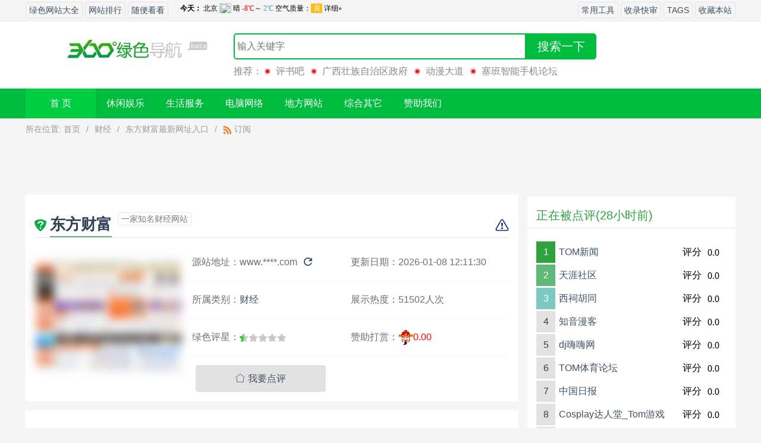

--- FILE ---
content_type: text/html
request_url: http://www.360lvse.com/link/6429.html
body_size: 18809
content:


<!doctype html>  
<html>
<head>
<meta charset="gbk" />
<meta name="viewport" content="width=device-width, initial-scale=1.0, minimum-scale=1.0, maximum-scale=1.0, user-scalable=no">
<meta name="renderer" content="webkit">
<meta name="force-rendering" content="webkit">
<meta http-equiv="X-UA-Compatible" content="IE=edge,Chrome=1">
<meta name="applicable-device" content="pc,mobile">
<title>东方财富 - EASTMONEY(财经) - 绿色网站大全</title>
<meta name="keywords" content="网站目录,网站大全,网站收录,网站地址,网址,网站,找网址,资源,推荐分享,股票,财经,证券,金融,港股,行情,基金,债券,期货,外汇,科创板,保险,银行,博客,股吧,财迷,论坛,数据,stock,quote,news,fund,bank,blog,data,bbs" /> 
<meta name="description" content="绿色网站大全(www.360lvse.com)一个免费网站入口大全！收录精选优质网站资源，涵盖全网资源搜索、音乐歌曲、小说漫画、电影动漫、图片图库、学习教程、素材模板等网站类别，旨在为用户提供优秀网站分类目录、网站地址查询、网站信息检索、网站优化排序、合作推广及互联网信息服务。" />
<meta itemprop="dateUpdate" content="2026-01-08 14:26:42" />
<meta itemprop="datePublished" content="2013-03-12 20:34:34" />
<meta name="robots" content="max-image-preview:large" />
<meta name="author" content="www.360lvse.com" />
<meta name="Copyright" content="Powered By 360lvse.com" />
<meta property="og:type" content="news" />
<meta property="og:title" content="东方财富(财经) - 财经网站大全" />
<meta property="og:description" content="东方财富是一个知名的财经媒体品牌，提供全面的金融资讯、股市数据和投资分析服务。其网站、App以及其他平台汇集了股市行情、财经新闻、研究报告等多种信息资源，为投资者和经济人士提供了丰富的决策参考。东方财富…" />
<meta property="og:image" content="http://www.360lvse.com/upload/dianping/images/eastmoney.com.jpg" />
<meta property="og:url" content="http://www.360lvse.com/link/6429.html" />
<meta property="og:release_date" content="2026-01-08 08:04:34" />
<link rel="canonical" href="http://www.360lvse.com/link/6429.html" />
<link rel="alternate" type="application/rss+xml" title="RSS 2.0" href="http://www.360lvse.com/rss/sitemap.xml" />
<link rel="prev" title="同花顺" href="http://www.360lvse.com/link/6428.html" />
<link rel="next" title="凤凰财经" href="http://www.360lvse.com/link/6430.html" />
<link rel="shortcut icon" href="/favicon.ico">
<link rel="stylesheet" href="/dianping/detail/css/layui.css" type="text/css">
<link rel="stylesheet" href="/dianping/detail/css/a1mbz_com.css" type="text/css">
<link rel="stylesheet" href="/dianping/detail/css/a1mbz_com-app.css" type="text/css">
<link rel="stylesheet" href="/dianping/detail/css/broadcast-me.css">
<link rel="stylesheet" href="/dianping/detail/css/css2_2.css" type="text/css" id="skin">
<link rel="stylesheet" href="/dianping/detail/css/lunbo.css" type="text/css">
<link rel="stylesheet" href="/dianping/detail/css/common.css" type="text/css">
<script src="/dianping/detail/js/jquery-1.10.2.min.js"></script>
<script src="/dianping/detail/js/readmore.js" type="text/javascript"></script>
<!--报错-->
<link rel="stylesheet" href="/dianping/detail/css/nrstyle.css">
<script type="text/javascript" src="/dianping/detail/js/jquery.js"></script>
<script type="text/javascript" src="/dianping/detail/js/zeroclipboard.js"></script>
<script type="text/javascript" src="/dianping/detail/js/ajax.js"></script>
<script type="text/javascript" src="/dianping/detail/js/tipswindown.js"></script>
<script type="application/ld+json">[
{"@context": "http://schema.org","@type": "Article","headline": "东方财富","author": {"@type": "Person","name": "财经网站","url": "http://www.360lvse.com"
},"datePublished": [
"2013-03-12T20:59:00"
],"dateModified": [
"2026-01-09T20:59:00"
],"image": [
"http://www.360lvse.com/upload/dianping/images/eastmoney.com.jpg"
]
},{"@context": "https://schema.org/","@type": "Organization","name": "东方财富","aggregateRating": {"@type": "AggregateRating","ratingValue": "50%","bestRating": "3","ratingCount": "6","worstRating":"3"
}},{"@context": "https://schema.org","@type": "WebSite","url": "http://www.360lvse.com/link/6429.html","potentialAction": {"@type": "SearchAction","target": {"@type": "EntryPoint","urlTemplate": "http://www.360lvse.com/dianping/detail/search.asp?word=%B6%AB%B7%BD%B2%C6%B8%BB"
},"query-input": "required name=%B6%AB%B7%BD%B2%C6%B8%BB"
}}]
</script>
<!--报错 end-->
</head>
<body aos-easing="ease-out-back" aos-duration="1000" aos-delay="0" style="cursor: default;">
<div class="a1mbz_com-header">
<!--顶部开始-->
<div class="a1mbz_com-top">
<div class="top-w1240 layui-main">
<!--<span class="top-l"><a target="_self" href="/"></span>-->
<span class="top-l">
<a href="/" target="_self">绿色网站大全</a>
<a href="/top/index.html" target="_blank">网站排行</a>
<a href="/tag/2.html" target="_blank">随便看看</a></span>
<span class="top-r">
<iframe width="665" height="20" frameborder="0" scrolling="no" hspace="0" src="https://i.tianqi.com/?c=code&a=getcode&id=40&icon=1"></iframe>
<a href="/tool/index.html" target="_blank">常用工具</a>
<a href="tencent://message/?uin=932058166&Site=www.eastmoney.com&Menu=yes" target="_blank" rel="nofollow noopener noreferrer">收录快审</a>
<a href="/tag/index.html" target="_blank">TAGS</a>
<a onClick="try{ window.external.AddFavorite(location.href,'绿色导航 '); } catch(e){ (window.sidebar)?window.sidebar.addPanel('绿色导航 ',location.href,''):alert('请使用按键 Ctrl+d，收藏绿色导航 '); }">收藏本站</a>
</span>
</div>
</div>
<!--顶部结束-->
<!--中间开始-->
<!--搜索开始-->
<div class="a1mbz-com-ss clearfix">
<div class="a1mbz-com-sw1240 layui-main">
<div class="a1mbz-com-sslogo"><a href="/"><h1 class="a1mbz-com-logo" title="绿色网站大全">绿色网站大全</h1></a></div>
<div class="sousuo">
  <form class="form-search" id="searchForm" method="get" action="/dianping/detail/search.asp" rel="nofollow noopener noreferrer" target="_blank">
  <input type="text" autocomplete="off" class="search-input" name="word" size="12" id="s" baidusug="1" value="" placeholder=" 输入关键字">
  <button class="a1mbz-com-search-btn" id="searchsubmit" type="submit">搜索一下</button>
</ul>
</form>
<div class="www755kimssc">推荐：<a href="/link/6033.html" style="background: url(/dianping/detail/images/hot.gif) no-repeat 1px;padding-left:20px;" target="_blank" title="评书吧">评书吧</a>&nbsp;<a href="/link/4108.html" style="background: url(/dianping/detail/images/hot.gif) no-repeat 1px;padding-left:20px;" target="_blank" title="广西壮族自治区政府">广西壮族自治区政府</a>&nbsp;<a href="/link/6941.html" style="background: url(/dianping/detail/images/hot.gif) no-repeat 1px;padding-left:20px;" target="_blank" title="动漫大道">动漫大道</a>&nbsp;<a href="/link/590.html" style="background: url(/dianping/detail/images/hot.gif) no-repeat 1px;padding-left:20px;" target="_blank" title="塞班智能手机论坛">塞班智能手机论坛</a>&nbsp;</div>
</div>
</div>
</div>
</div>
<!--搜索结束-->
<!--中间结束-->
<!--导航开始-->
<div class="a1mbz_cim-anv pcnav">
<ul class="layui-nav layui-bg-cyan layui-main" lay-filter="">
<li class="layui-nav-item cur"><a href="/"  title="绿色网站大全" target="_blank">首 页</a></li>
  <li class="layui-nav-item"><a href="/web/xiuxianyule/" rel="nofollow">休闲娱乐</a>

</li>
  <li class="layui-nav-item"><a href="/web/shenghuofuwu/" rel="nofollow">生活服务</a></li>
  <li class="layui-nav-item"><a href="/web/diannaowangluo/" rel="nofollow">电脑网络</a></li>
  <li class="layui-nav-item"><a href="/web/difangwangzhan/" rel="nofollow">地方网站</a></li>
  <li class="layui-nav-item"><a href="/web/zongheqita/" rel="nofollow">综合其它</a></li>

  <li class="layui-nav-item nav-zz"><a href="/service/index.html#zz"  title="赞助我们" target="_blank">赞助我们</a></li>
</ul>
</div>
<!--导航结束-->
</div>
<div class="mgg"><script src="/dianping/detail/js2/1194_90_1.js"></script></div>
<div class="mtop dn"><script src="/dianping/detail/js2/1194_90_2.js" charset="utf-8"></script></div>
<div class="layui-main list">
<!--面包开始-->
<div class="newsnav">所在位置:
<span class="layui-breadcrumb" style="visibility: visible;">
<a href="/">首页</a><a href="/web/caijing/" target="_blank">财经</a><a>东方财富最新网址入口<a class="rss" href="/rss/sitemap.xml" target="_blank"><img src="/dianping/detail/images/rss.png" alt="东方财富" title="东方财富"> 订阅</a>
</span>
</div>
<!--面包结束-->
<!--列表部分-->
<div class="a1mbz_com-weblist">
<div class="content">
<!--上部开始-->
<!-- 代码 开始 -->
  <script async src="https://pagead2.googlesyndication.com/pagead/js/adsbygoogle.js?client=ca-pub-5833129479996573"
     crossorigin="anonymous"></script>
<ins class="adsbygoogle"
     style="display:block;margin:auto;width:830px;height:90px"
     data-ad-client="ca-pub-5833129479996573"
     data-ad-slot="8819095383"
     data-ad-format="horizontal"
     data-full-width-responsive="false"></ins>
<script>
     (adsbygoogle = window.adsbygoogle || []).push({});
</script>
<!-- 代码 结束 -->
<div class="layui-card box-top">
  <div class="layui-card-body">
<div class="layui-card-header url-t"><h2><img src="/dianping/detail/images/flag/0.png" alt="词条" title="快审开启网址直链" id="external">&nbsp;</a></h2><h1 title="东方财富" class="layui-elip tx"><strong>东方财富</strong><span>一家知名财经网站</span></h1><h3><a class="www_a1mbz_com-baocuo"><img src="/dianping/detail/images/tips.png" alt="信息提示" title="信息提示" id="p2"></a></h3></div>
<div class="sxpic-left">  
<img src="/upload/dianping/images/eastmoney.com.jpg" onerror="this.src='/upload/dianping/notimg.jpg';" alt="东方财富" title="东方财富"/>
</div>
<div class="sx-content sx-curl">  
<div class="websx-list">
<ul>
<li class="layui-elip" id="external2">源站地址：<em><span class="toViewUrl">www.****.com</span></em><a href="javascript:;" class="bg-green layui-btn-sm viewUrl" data-url="www.eastmoney.com" data-toUrl="/p_inc/t.html?u=http%3A%2F%2Fwww%2Eeastmoney%2Ecom%2F" rel="nofollow noopener noreferrer" alt="点击显示" title="点击显示"><i class="layui-icon">&#xe9aa;</i></a>  </li>
<li class="layui-elip">更新日期：2026-01-08 12:11:30</li>
<li class="layui-elip">所属类别：<a href="/web/caijing/" target="_blank">财经</a></li>
<li class="layui-elip">展示热度：<script src="/dianping/detail/hist/?id=6429"></script>人次</li>
<li class="layui-elip" id="external2">绿色评星：<img src="/dianping/detail/images/star/0.gif" alt="0星评级" title="0星评级"/></li>
<li class="layui-elip zz-cimg">赞助打赏：<a target="_blank" rel="nofollow noopener noreferrer" href="/service/index.html"><img src="/dianping/detail/images/like.png" alt="赞助" title="赞助"><i>0.00</i></a></li>
</ul>
<style>.layui-flow-more {display: none;}</style>      
<div class="sx-webz"> 
<div class="sxzz-box">
<!--<a class="m-download-item a1mbz-com-web-no" id="p3">-->
<a class="m-download-item a1mbz-com-web-no" href="#comment" rel="external" target="_blank"><i class="layui-icon"></i>我要点评</a>
</div>
<div class="content-zz" id="p30">
<ins class="adsbygoogle"
     style="display:inline-block;width:216px;height:43px"
     data-ad-client="ca-pub-5833129479996573"
     data-ad-slot="8819095383"></ins>
<script>
     (adsbygoogle = window.adsbygoogle || []).push({});
</script>

<!--<p><a><i class="layui-icon">&#xe68c;</i>打赏Ta</a></p>--></div>
</div>
</div>
</div>
</div>
</div>
<!--上部结束-->
<div class="content-c"  id="img_box">
<div id="layer-photos-demo" class="layer-photos-demo">
    <div class="article_content">
		<div>
<!-- 代码 开始 -->
<ins class="adsbygoogle"
     style="display:block;margin:auto;width:789px;height:90px"
     data-ad-client="ca-pub-5833129479996573"
     data-ad-slot="8819095383"
     data-ad-format="horizontal"
     data-full-width-responsive="false"></ins>
<script>
     (adsbygoogle = window.adsbygoogle || []).push({});
</script>
<!-- 代码 结束 -->
<!--开始-->
<div class="layui-tab layui-tab-brief" lay-filter="docDemoTabBrief">
  <ul class="layui-tab-title a1mbzcom-tab-content">
    <li class="layui-this">网站介绍</li>
	<li>基本信息</li>
	<li>点评印象</li>
    <li>页面详情</li>
	<li>快照截图</li>
    <li>相关查询</li>
  </ul>
  <div class="layui-tab-content">
    <div class="layui-tab-item layui-show">
<p>&nbsp; &nbsp;<span id="tu-pic"><img src="/upload/dianping/photo/32574.jpg" onerror="this.src='/upload/dianping/notimg.jpg';" alt="东方财富图片" /></a></span>东方财富是什么网站？Eastmoney怎么样？东方财富是一个知名的财经媒体品牌，提供全面的金融资讯、股市数据和投资分析服务。其网站、App以及其他平台汇集了股市行情、财经新闻、研究报告等多种信息资源，为投资者和经济人士提供了丰富的决策参考。东方财富还拥有自己的财经节目、论坛等媒体平台，是国内投资领域的重要参考之一。</p></div>
  
  <div class="layui-tab-item a1mbzcom-wzgl">
<!--SEO-->
  <div class="ban">
   <ul>
    <li><span>域名：</span>eastmoney.com</li>
    <li><span>域龄：</span>21年7月10日（创建于2002年08月13日）</li>
	<li><span>服务器IP：</span>61.170.77.230</li>
    <li><span>备案号：</span>沪ICP备05006054号-11</li>    
    <li><span>主办方：</span>东方财富信息股份有限公司</li>
	<li><span>性质：</span>企业</li>
	<li><span>今日点击：</span>36人次</li>
	<li><span>本月点击：</span>12,875人次</li>
	<li><span>累计点击：</span>51,499人次</li>
   </ul>
</div>
<!--SEO end-->
  </div>   
	<div class="layui-tab-item a1mbzcom-wzgl">
	<div class="a1mbzcom-wzgl-logo">
	</div>
	<div class="">
    <div class="evaluate">
<p>
	<p style="text-align: center"><span class="title">&bull;&nbsp;&nbsp;访问速度评分:</span>
    <span class="star score0"></span><span class="gstar score5"></span>
	<span class="score"><span class="bigger">0</span>.0分</span>
</p>
<p>
	<p style="text-align: center"><span class="title">&bull;&nbsp;&nbsp;美誉可信评分:</span>
    <span class="star score0"></span><span class="gstar score5"></span>
	<span class="score"><span class="bigger">0</span>.0分</span>
</p>
<p>
	<p style="text-align: center"><span class="title">&bull;&nbsp;&nbsp;内容质量评分:</span>
    <span class="star score0"></span><span class="gstar score5"></span>
	<span class="score"><span class="bigger">0</span>.0分</span>
</p>
<p>
	<p style="text-align: center"><span class="title">&bull;&nbsp;&nbsp;用户体验评分:</span>
    <span class="star score0"></span><span class="gstar score5"></span>
	<span class="score"><span class="bigger">0</span>.0分</span>
</p>
<p>
	<p style="text-align: center"><span class="title">&bull;&nbsp;&nbsp;发展前景评分:</span>
    <span class="star score0"></span><span class="gstar score5"></span>
	<span class="score"><span class="bigger">0</span>.0分</span>
</p>
    </div><p><p style="text-align: center">共有 1 个网上印象，<span><a class="rss" href="#go-tag">[点击查看]</a></span></p>
	</div>
	</div>
    <div class="layui-tab-item a1mbzcom-wzgl">
	<!--权重及流量Start-->
<div class="layui-tab-content">
   <table  class="layui-table">
    <thead>
    <th>网站元素</th>
    <th>字数</th>
    <th>www.eastmoney.com的TDK详情</th>
    <th>建议</th>
  </thead>
    <tr>
    <td class="tdk">标题（Title）</td>
    <td class="tdk"><span class="zf">12</span>个字符</td>
    <td>东方财富,财经,东方财富首页</td>
    <td>不超过80个字符</td>
  </tr>
    <tr>
    <td class="tdk">关键词（KeyWords）</td>
    <td class="tdk"><span class="zf">37</span>个字符</td>
    <td>股票,财经,证券,金融,港股,行情,基金,债券,期货,外汇,科创板,保险,银行,博客,股吧,财迷,论坛,数据,stock,quote,news,fund,bank,blog,data,bbs</td>
    <td class="tdk">不超过100个字符</td>
  </tr>
    <tr>
    <td class="tdk">描述（Description）</td>
    <td class="tdk"><span class="zf">132</span>个字符</td>
    <td>东方财富是一个知名的财经媒体品牌，提供全面的金融资讯、股市数据和投资分析服务。其网站、App以及其他平台汇集了股市行情、财经新闻、研究报告等多种信息资源，为投资者和经济人士提供了丰富的决策参考。东方财富还拥有自己的财经节目、论坛等媒体平台，是国内投资领域的重要参考之一。</td>
    <td class="tdk">不超过200个字符</td>
   </tr>
  </table>
</div>                                        
<!--结束-->
	</div>
    <div class="layui-tab-item a1mbzcom-wzgl">
	<div class="a1mbzcom-wzgl-logo">
<img src="/upload/dianping/images/eastmoney.com.jpg" onerror="this.src='/upload/dianping/notimg.jpg';" alt="缩略图" title="缩略图">
	</div>
	<div class="a1mbzcom-wzgl-newstext">
<p>　　<p style="text-align: center">网站截图</p><!--<span><a class="rss" href="" target="_blank">点击获取</a></span>-->
	</div>
	</div>
<div class="layui-tab-item a1mbzcom-wzgl">
    <div class="a1mbzcom-wzgl-logo">
    <div class="layui-tab layui-tab-brief" lay-filter="docDemoTabBrief">
    <div class="layui-tab-content">
	<table lay-even class="layui-table">
<thead>
    <th>搜索引擎</th>
    <th>PC权重</th>
    <th>移动权重</th>
    <th>总合来路</th>
    <th>PC来路</th>
    <th>移动来路</th>
</thead>
  <tr>
    <td>百度</td>
    <td><span class="rank baidu_pc">百度权重<a rel="nofollow noopener noreferrer" href="https://baidurank.aizhan.com/baidu/www.eastmoney.com/" target="_blank">[查询]</a></span></td>
    <td><span class="rank baidu_m">百度移动<a rel="nofollow noopener noreferrer" href="https://baidurank.aizhan.com/mobile/www.eastmoney.com/" target="_blank">[查询]</a></span></td>
    <td>百度IP<a rel="nofollow noopener noreferrer" href="https://baidurank.aizhan.com/baidu/www.eastmoney.com/" target="_blank">[查询]</a></td>
    <td>电脑IP<a rel="nofollow noopener noreferrer" href="https://www.aizhan.com/cha/www.eastmoney.com/" target="_blank">[查询]</a></td>
    <td>移动IP<a rel="nofollow noopener noreferrer" href="https://www.aizhan.com/cha/www.eastmoney.com/" target="_blank">[查询]</a></td>
</tr>
  <tr>
    <td>360</td>
    <td><span class="rank so_pc">360权重<a rel="nofollow noopener noreferrer" href="https://sorank.aizhan.com/pc/www.eastmoney.com/" target="_blank">[查询]</a></span></td>
    <td><span class="rank so_pc">360移动<a rel="nofollow noopener noreferrer" href="https://sorank.aizhan.com/mobile/www.eastmoney.com/" target="_blank">[查询]</a></span></td>
    <td>360IP<a rel="nofollow noopener noreferrer" href="https://sorank.aizhan.com/pc/www.eastmoney.com/" target="_blank">[查询]</a></td>
    <td>电脑IP<a rel="nofollow noopener noreferrer" href="https://sorank.aizhan.com/pc/www.eastmoney.com/" target="_blank">[查询]</a></td>
    <td>移动IP<a rel="nofollow noopener noreferrer" href="https://sorank.aizhan.com/mobile/www.eastmoney.com/" target="_blank">[查询]</a></td>
</tr>
  <tr>
    <td>搜狗</td>
    <td><span class="rank sg_pc">搜狗权重<a rel="nofollow noopener noreferrer" href="https://sogourank.aizhan.com/pc/www.eastmoney.com/" target="_blank">[查询]</a></span></td>
    <td><span class="rank sg_m">搜狗移动<a rel="nofollow noopener noreferrer" href="https://sorank.aizhan.com/mobile/www.eastmoney.com/" target="_blank">[查询]</a></span></td>
    <td>搜狗IP<a rel="nofollow noopener noreferrer" href="https://sogourank.aizhan.com/pc/www.eastmoney.com/" target="_blank">[查询]</a></td>
    <td>电脑IP<a rel="nofollow noopener noreferrer" href="https://sogourank.aizhan.com/pc/www.eastmoney.com/" target="_blank">[查询]</a></td>
    <td>移动IP<a rel="nofollow noopener noreferrer" href="https://sogourank.aizhan.com/mobile/www.eastmoney.com/" target="_blank">[查询]</a></td>
</tr>
  <tr>
    <td>神马</td>
    <td><span class="rank sm_pc">-<!--<img src="//statics.aizhan.com/images/sm/n.png" alt="n"/></a>--></span></td>
    <td><span class="rank sm_pc">神马移动<a rel="nofollow noopener noreferrer" href="https://smrank.aizhan.com/mobile/www.eastmoney.com/" target="_blank">[查询]</a></span></td>
    <td>神马IP<a rel="nofollow noopener noreferrer" href="https://smrank.aizhan.com/mobile/www.eastmoney.com/" target="_blank">[查询]</a></td>
    <td>-</td>
    <td>移动IP<a rel="nofollow noopener noreferrer" href="https://smrank.aizhan.com/mobile/www.eastmoney.com/" target="_blank">[查询]</a></td>
</tr>
    </table>
</div>
</div>
<!--结束-->
<!--权重及流量Start-->
    </div>
	</div>
  </div>
</div> 
<!--结束-->
		</div>
	</div>
      <div class="readall_box" >
          <div class="read_more_mask"></div>
          <a class="read_more_btn" target="_self">阅读全文</a>
      </div>
<div class="content-dd">
<strong>网站说明：</strong><p>　　东方财富官网地址，东方财富网站地址由绿色网站大全网友分享提供。东方财富_EASTMONEY于2013-03-12 18:35:32发布收录在<a href="/">绿色网站大全</a>目录<a href="/web/caijing/" target="_blank">财经</a>类别中，距今已持续展示 13 年 154 个月 4686 天 6748454 分钟，浏览已经达到51499次,截至目前该网站共收到 1 个网友评分，综合平均为 0 分，绿色星评为 0 星级。 绿色网站大全，官方网站网址入口，网站查询分享发布平台，更多财经东方财富相关的网站，请查看本站最新分享财经相关网站分类目录。 绿色网站大全温馨提示，本页内容不是东方财富官网，信息来自互联网或网友分享，只作展示之用，请大家查阅时，谨慎选择、自辩真伪，感谢您的理解与支持。</p><p><p style="text-align: center">本文链接：http://www.360lvse.com/link/6429.html</a></p>
</div>
<div class="tags">
<strong>"东方财富"相关标签：</strong>
<ul>
<li><a href="/dianping/detail/search.asp?word=" target="_self" class="k12" title="股票">股票</a></li>
<li><a href="/dianping/detail/search.asp?word=%B2%C6%BE%AD" target="_self" class="k12" title="财经">财经</a></li>
<li><a href="/dianping/detail/search.asp?word=%D6%A4%C8%AF" target="_self" class="k12" title="证券">证券</a></li>
<li><a href="/dianping/detail/search.asp?word=%BD%F0%C8%DA" target="_self" class="k12" title="金融">金融</a></li>
<li><a href="/dianping/detail/search.asp?word=%B8%DB%B9%C9" target="_self" class="k12" title="港股">港股</a></li>
<li><a href="/dianping/detail/search.asp?word=%D0%D0%C7%E9" target="_self" class="k12" title="行情">行情</a></li> 
</ul>
</div>
<div class="tags">
<strong>关于"东方财富"的印象：</strong>
<ul>
<span id="go-tag"><a class="mark">一点不好(+12)</a><a class="mark">信息丰富(+66)</a><a class="mark">非常不错(+79)</a></span><span id="goes-tag"><a class="mark">感觉甚好(2)</a><a class="mark">感觉不佳(60)</a><a class="mark">特别差劲(94)</a><a class="mark">感觉甚好(4)</a><a class="mark">没有创新(1)</a><a class="mark">值得信赖(8)</a></span>
</ul>
</div>
<p class="a1mbzcom-xgwz">
<strong>发现更多"东方财富"相关网站</strong>
<div class="layui-card-body a1mban_com-listmain">
<div class="layui-row layui-col-space10">
<ul>
<li>
<div class="list-img"><a href="/link/6430.html" target="_blank" title="凤凰财经"><img src="/upload/dianping/images/finance.ifeng.com.jpg" onerror="this.src='/upload/dianping/notimg.jpg';" alt="凤凰财经" title="凤凰财经"></a></div>
<div class="list-title"><span class="layui-elip"><a href="/link/6430.html" u="/p_inc/t.html?u=http%3A%2F%2Ffinance%2Eifeng%2Ecom%2F" data-siteid="6430" target="_blank" title="凤凰财经">凤凰财经</a></span><p class="jj">[<a href="/web/caijing/" target="_blank">财经</a>] 展示 (22265)<br>凤凰财经是中国知名的财经媒体，隶属于凤凰网旗下的一个频道，提供全面的财经新闻、分析和资讯服务。凤凰财经以其独特的视角和深入的报道获得了广泛的影响力，被认为是中国财经界的权威之一。同时，凤凰财经也拥有多平台传播能力，通过网站、客户端、微博等渠道向用户传递及时的财经资讯和分析。</p><br><span class="St">finance.ifeng.com</span></div>
</li>
<li>
<div class="list-img"><a href="/link/946.html" target="_blank" title="纸金网"><img src="/upload/dianping/images/zhijinwang.com.jpg" onerror="this.src='/upload/dianping/notimg.jpg';" alt="纸金网" title="纸金网"></a></div>
<div class="list-title"><span class="layui-elip"><a href="/link/946.html" u="/p_inc/t.html?u=http%3A%2F%2Fwww%2Ezhijinwang%2Ecom%2F" data-siteid="946" target="_blank" title="纸金网">纸金网</a></span><p class="jj">[<a href="/web/shenghuofuwu/" target="_blank">生活服务</a>/<a href="/web/gupiao/" target="_blank">股票</a>/<a href="/web/gupiao/" target="_blank">财经资讯</a>] 展示 (5163)<br></p><br><span class="St">www.zhijinwang.com</span></div>
</li>
<li>
<div class="list-img"><a href="/link/948.html" target="_blank" title="24k99黄金宝"><img src="/upload/dianping/images/24k99.com.jpg" onerror="this.src='/upload/dianping/notimg.jpg';" alt="24k99黄金宝" title="24k99黄金宝"></a></div>
<div class="list-title"><span class="layui-elip"><a href="/link/948.html" u="/p_inc/t.html?u=http%3A%2F%2Fwww%2E24k99%2Ecom%2F" data-siteid="948" target="_blank" title="24k99黄金宝">24k99黄金宝</a></span><p class="jj">[<a href="/web/shenghuofuwu/" target="_blank">生活服务</a>/<a href="/web/gupiao/" target="_blank">股票</a>/<a href="/web/gupiao/" target="_blank">财经资讯</a>] 展示 (5512)<br>这似乎是一个产品名称或品牌名，可能是一种珠宝饰品或黄金制品。您可以进一步查询这个产品以获取更多相关信息。</p><br><span class="St">www.24k99.com</span></div>
</li>
<li>
<div class="list-img"><a href="/link/952.html" target="_blank" title="中国黄金投资网"><img src="/upload/dianping/images/cngold.org.jpg" onerror="this.src='/upload/dianping/notimg.jpg';" alt="中国黄金投资网" title="中国黄金投资网"></a></div>
<div class="list-title"><span class="layui-elip"><a href="/link/952.html" u="/p_inc/t.html?u=http%3A%2F%2Fwww%2Ecngold%2Eorg%2F" data-siteid="952" target="_blank" title="中国黄金投资网">中国黄金投资网</a></span><p class="jj">[<a href="/web/shenghuofuwu/" target="_blank">生活服务</a>/<a href="/web/gupiao/" target="_blank">股票</a>/<a href="/web/gupiao/" target="_blank">财经资讯</a>] 展示 (2681)<br>中国黄金投资网是中国一家专门提供黄金投资相关信息和服务的网站。该网站可能包括黄金行情分析、投资建议、黄金交易平台、黄金投资产品介绍等内容，旨在帮助投资者更好地了解黄金市场并进行投资决策。</p><br><span class="St">www.cngold.org</span></div>
</li>
<li>
<div class="list-img"><a href="/link/953.html" target="_blank" title="纸黄金"><img src="/upload/dianping/images/zhihuangjin.com.jpg" onerror="this.src='/upload/dianping/notimg.jpg';" alt="纸黄金" title="纸黄金"></a></div>
<div class="list-title"><span class="layui-elip"><a href="/link/953.html" u="/p_inc/t.html?u=http%3A%2F%2Fwww%2Ezhihuangjin%2Ecom%2F" data-siteid="953" target="_blank" title="纸黄金">纸黄金</a></span><p class="jj">[<a href="/web/shenghuofuwu/" target="_blank">生活服务</a>/<a href="/web/gupiao/" target="_blank">股票</a>/<a href="/web/gupiao/" target="_blank">财经资讯</a>] 展示 (2861)<br>纸黄金指的是指纸币，因为纸币在金融市场上具有一定的流通和价值，有时也被戏称为纸黄金。这个词语用来形容纸币在经济上的重要性和地位。</p><br><span class="St">www.zhihuangjin.com</span></div>
</li>
<li>
<div class="list-img"><a href="/link/954.html" target="_blank" title="中国经济网"><img src="/upload/dianping/images/ce.cn.jpg" onerror="this.src='/upload/dianping/notimg.jpg';" alt="中国经济网" title="中国经济网"></a></div>
<div class="list-title"><span class="layui-elip"><a href="/link/954.html" u="/p_inc/t.html?u=http%3A%2F%2Fwww%2Ece%2Ecn%2F" data-siteid="954" target="_blank" title="中国经济网">中国经济网</a></span><p class="jj">[<a href="/web/shenghuofuwu/" target="_blank">生活服务</a>/<a href="/web/gupiao/" target="_blank">股票</a>/<a href="/web/gupiao/" target="_blank">财经资讯</a>] 展示 (7226)<br>中国经济网是一家专门报道和分析中国经济领域的新闻网站。它提供了来自各个行业的经济新闻、数据分析、研究报告等内容，是广大读者了解中国经济动态和趋势的重要信息来源。该网站致力于为读者提供及时、全面、专业的经济信息，帮助他们更好地了解和应对经济挑战。</p><br><span class="St">www.ce.cn</span></div>
</li>
</p>
</div>
</div>
</div>
</div>
<div class="ding">
<strong>分享喜欢：</strong>51490个人认为这个词条有用
            <dd class="rr">
                <div class="bdsharebuttonbox"><a href="#" class="bds_more" data-cmd="more"></a><a href="#" class="bds_qzone" data-cmd="qzone" title="分享到QQ空间"></a><a href="#" class="bds_tsina" data-cmd="tsina" title="分享到新浪微博"></a><a href="#" class="bds_tqq" data-cmd="tqq" title="分享到腾讯微博"></a><a href="#" class="bds_renren" data-cmd="renren" title="分享到人人网"></a><a href="#" class="bds_weixin" data-cmd="weixin" title="分享到微信"></a><a href="#" class="bds_sqq" data-cmd="sqq" title="分享到QQ好友"></a><a href="#" class="bds_bdysc" data-cmd="bdysc" title="分享到百度云收藏"></a><a href="#" class="bds_tqf" data-cmd="tqf" title="分享到腾讯朋友"></a><a href="#" class="bds_douban" data-cmd="douban" title="分享到豆瓣网"></a><a href="#" class="bds_meilishuo" data-cmd="meilishuo" title="分享到美丽说"></a><a href="#" class="bds_mogujie" data-cmd="mogujie" title="分享到蘑菇街"></a></div>
                <script>window._bd_share_config={"common":{"bdSnsKey":{},"bdText":"","bdMini":"2","bdMiniList":false,"bdPic":"","bdStyle":"0","bdSize":"16"},"share":{}};with(document)0[(getElementsByTagName('head')[0]||body).appendChild(createElement('script')).src='http://bdimg.share.baidu.com/static/api/js/share.js?v=89860593.js?cdnversion='];</script>
</dd>
</div>
<div class="content-sm">
<p>1人参与点评打分：</p>

                <!-- comment -->
				
				<div class="comment">
                    <div class="sb">
                        <div class="avatar"><img src="/dianping/detail/images/avatar-40.png"/></div>
                        <div class="date">2013-03-12 03:53:30</div>
                        <div class="level">1楼</div>
                        <div class="member">
                            <span class="member-id">IP:</span>112.84.131.227&nbsp;
							<p>
								<span class="star score5"></span><span class="gstar score0"></span>
								<span class="score"><span class="bigger">5</span>.0分</span>
                            </p>
                        </div>
                    </div>
					<div class="sth">
						哎呀，沙发呀，赶快抢沙发~~~~
                    </div>
				</div>				
													
											
                <div class="new-comment" id="comment">
					<div class="fdk"></div>
                    <form id="J_cmt-form" method="post" action="/dianping/detail/index.asp?action=save">
						<input type="hidden" name="id" value="6429">
						<input type="hidden" name="p" value="2">
                        <div class="field">
                            <span class="title">访问速度打分</span>
                            <ul class="rating-level b">
                                <li><a href="#" value="10" class="one-star">1</a></li>
                                <li><a href="#" value="20" class="two-stars">2</a></li>
                                <li><a href="#" value="30" class="three-stars">3</a></li>
                                <li><a href="#" value="40" class="four-stars">4</a></li>
                                <li><a href="#" value="50" class="five-stars">5</a></li>
                            </ul>
                            <input type="hidden" name="grade_speed" value="0" class="speed" />
                            <span class="score"><span class="bigger">0</span>.0分</span>
                        </div>
                        
                        <div class="field">
                            <span class="title">美誉可信打分</span>
                            <ul class="rating-level b">
                                <li><a href="#" value="10" class="one-star">1</a></li>
                                <li><a href="#" value="20" class="two-stars">2</a></li>
                                <li><a href="#" value="30" class="three-stars">3</a></li>
                                <li><a href="#" value="40" class="four-stars">4</a></li>
                                <li><a href="#" value="50" class="five-stars">5</a></li>
                            </ul>
                            <input type="hidden" name="grade_auth" value="0" class="speed" />
                            <span class="score"><span class="bigger">0</span>.0分</span>
                        </div>
                        
                        <div class="field">
                            <span class="title">内容质量打分</span>
                            <ul class="rating-level b">
                                <li><a href="#" value="10" class="one-star">1</a></li>
                                <li><a href="#" value="20" class="two-stars">2</a></li>
                                <li><a href="#" value="30" class="three-stars">3</a></li>
                                <li><a href="#" value="40" class="four-stars">4</a></li>
                                <li><a href="#" value="50" class="five-stars">5</a></li>
                            </ul>
                            <input type="hidden" name="grade_interaction" value="0" class="speed" />
                            <span class="score"><span class="bigger">0</span>.0分</span>
                        </div>
                        
                        <div class="field">
                            <span class="title">用户体验打分</span>
                            <ul class="rating-level b">
                                <li><a href="#" value="10" class="one-star">1</a></li>
                                <li><a href="#" value="20" class="two-stars">2</a></li>
                                <li><a href="#" value="30" class="three-stars">3</a></li>
                                <li><a href="#" value="40" class="four-stars">4</a></li>
                                <li><a href="#" value="50" class="five-stars">5</a></li>
                            </ul>
                            <input type="hidden" name="grade_exp" value="0" class="speed" />
                            <span class="score"><span class="bigger">0</span>.0分</span>
                        </div>
                        
                        <div class="field">
                            <span class="title">发展前景打分</span>
                            <ul class="rating-level b">
                                <li><a href="#" value="10" class="one-star">1</a></li>
                                <li><a href="#" value="20" class="two-stars">2</a></li>
                                <li><a href="#" value="30" class="three-stars">3</a></li>
                                <li><a href="#" value="40" class="four-stars">4</a></li>
                                <li><a href="#" value="50" class="five-stars">5</a></li>
                            </ul>
                            <input type="hidden" name="grade_prospect" value="0" class="speed" />
                            <span class="score"><span class="bigger">0</span>.0分</span>
                        </div>
                        
                        <div class="field">
                            <textarea name="grade_content" class="grey" id="grade_content"></textarea>
                        </div>
                        
                        <div class="field">
                            验证码：<input name="yzm" size="6" style="height:25px; line-height:25px">
                            <IMG id=verifypic src="/members/Ujs/code.asp?ff" border=0 onClick="javascript:newverifypic();" alt="看不清左边的字符">
                        </div>
                        <script>
						function newverifypic()
						{
							var timenow = new Date().getTime();
							url="/members/Ujs/code.asp";
							url=url+"?"+timenow;
							document.getElementById("verifypic").src=url;
						}						
						</script>  
                                                
                        <div class="filed submit"><button type="submit"></button></div>
						<span style="color:red">最多200字(评论仅供网友表达个人看法，并不表明本站同意其观点或证实其描述)</span>
                    </form>
                
                </div>
                <div class="pagenation"></div>
</div>
<div class="content-sm">
<p>特别声明：</p>
<p>1、本文内容转载于<strong>东方财富</strong>[www.eastmoney.com]版权归原网站所有。</p>
<p>2、本站仅提供东方财富的信息展示平台，不赞同其观点和对其真实性负责，也不构成任何其他建议。</p>
<p>3、本站收录东方财富时该网站内容都正常，如失效，请联系网站管理员处理。</p>
</div>
<div class="pre">
<span>上一篇：<a href='6428.html' title='同花顺'>同花顺</a></span>
<span>下一篇：<a href='6430.html' title='凤凰财经'>凤凰财经</a></span>
</div>
</div>
<div class="a1mbzcom-pl">
<!--<script src="js/9ef1e5fa47f4458fb4d7397b1a1b2357.js"></script>-->
</div>
</div>
<!--列表右侧-->
<div class="a1mbz_com-webright">
<div class="photo-xg">
</div>
<!--幻灯-->
<div class="layui-carousel" id="test1">
  <div id="box">
  </div>
<!-- 代码 开始 -->
<script async src="https://pagead2.googlesyndication.com/pagead/js/adsbygoogle.js?client=ca-pub-5833129479996573"
     crossorigin="anonymous"></script>  
<ins class="adsbygoogle"
     style="display:inline-block;width:350px;height:90px"
     data-ad-client="ca-pub-5833129479996573"
     data-ad-slot="8819095383"></ins>
<script>
(adsbygoogle = window.adsbygoogle || []).push({});
</script>
<!-- 代码 结束 -->
  <!--<script src="/dianping/detail/js2/broadcast-me.js"></script>
  <script src="/dianping/detail/js2/imagesAndUrl.js"></script>-->
</div>
<!--幻灯 end-->
<div class="a1mbz_com-webright">
  </div>
<div class="layui-card a1mbz_com-recommend">
  <div class="layui-card-header"><h2>正在被点评(28小时前)</h2>
</div>
  <div class="layui-card-body">
<ul>
<li>
<span class='a1mbz_com-no no1'>1</span>
<span class='diggtop-t layui-elip'><a href='/link/232.html' u='/p_inc/t.html?u=http%3A%2F%2Fnews%2Etom%2Ecom%2F' data-siteid='232' target='_blank' title='TOM新闻'>TOM新闻</a></span>
<span class='diggtop-i'>评分</span><i class='layui-icon'>0.0</i></span>
</li>
<li>
<span class='a1mbz_com-no no2'>2</span>
<span class='diggtop-t layui-elip'><a href='/link/574.html' u='/p_inc/t.html?u=http%3A%2F%2Fwww%2Etianya%2Ecn%2F' data-siteid='574' target='_blank' title='天涯社区'>天涯社区</a></span>
<span class='diggtop-i'>评分</span><i class='layui-icon'>0.0</i></span>
</li>
<li>
<span class='a1mbz_com-no no3'>3</span>
<span class='diggtop-t layui-elip'><a href='/link/562.html' u='/p_inc/t.html?u=http%3A%2F%2Fwww%2Exici%2Enet%2F' data-siteid='562' target='_blank' title='西祠胡同'>西祠胡同</a></span>
<span class='diggtop-i'>评分</span><i class='layui-icon'>0.0</i></span>
</li>
<li>
<span class='a1mbz_com-no no4'>4</span>
<span class='diggtop-t layui-elip'><a href='/link/365.html' u='/p_inc/t.html?u=http%3A%2F%2Fwww%2Ezymk%2Ecn%2F' data-siteid='365' target='_blank' title='知音漫客'>知音漫客</a></span>
<span class='diggtop-i'>评分</span><i class='layui-icon'>0.0</i></span>
</li>
<li>
<span class='a1mbz_com-no no5'>5</span>
<span class='diggtop-t layui-elip'><a href='/link/152.html' u='/p_inc/t.html?u=http%3A%2F%2Fwww%2Edjkk%2Ecom' data-siteid='152' target='_blank' title='dj嗨嗨网'>dj嗨嗨网</a></span>
<span class='diggtop-i'>评分</span><i class='layui-icon'>0.0</i></span>
</li>
<li>
<span class='a1mbz_com-no no6'>6</span>
<span class='diggtop-t layui-elip'><a href='/link/483.html' u='/p_inc/t.html?u=http%3A%2F%2Fclub%2Esports%2Etom%2Ecom%2F' data-siteid='483' target='_blank' title='TOM体育论坛'>TOM体育论坛</a></span>
<span class='diggtop-i'>评分</span><i class='layui-icon'>0.0</i></span>
</li>
<li>
<span class='a1mbz_com-no no7'>7</span>
<span class='diggtop-t layui-elip'><a href='/link/285.html' u='/p_inc/t.html?u=http%3A%2F%2Fwww%2Echinadaily%2Ecom%2Ecn%2F' data-siteid='285' target='_blank' title='中国日报'>中国日报</a></span>
<span class='diggtop-i'>评分</span><i class='layui-icon'>0.0</i></span>
</li>
<li>
<span class='a1mbz_com-no no8'>8</span>
<span class='diggtop-t layui-elip'><a href='/link/432.html' u='/p_inc/t.html?u=http%3A%2F%2Fgames%2Etom%2Ecom%2Fcosplay%2F' data-siteid='432' target='_blank' title='Cosplay达人堂_Tom游戏'>Cosplay达人堂_Tom游戏</a></span>
<span class='diggtop-i'>评分</span><i class='layui-icon'>0.0</i></span>
</li>
<li>
<span class='a1mbz_com-no no9'>9</span>
<span class='diggtop-t layui-elip'><a href='/link/177.html' u='/p_inc/t.html?u=http%3A%2F%2Fbugu%2Ecntv%2Ecn%2F' data-siteid='177' target='_blank' title='爱布谷网络电视'>爱布谷网络电视</a></span>
<span class='diggtop-i'>评分</span><i class='layui-icon'>0.0</i></span>
</li>
<li>
<span class='a1mbz_com-no no10'>10</span>
<span class='diggtop-t layui-elip'><a href='/link/2959.html' u='/p_inc/t.html?u=http%3A%2F%2Fblog%2Eeastmoney%2Ecom%2F' data-siteid='2959' target='_blank' title='东方博客'>东方博客</a></span>
<span class='diggtop-i'>评分</span><i class='layui-icon'>5.0</i></span>
</li>

</ul>
  </div>
</div>

<div class="photo-xg">
  <div id="box_2">
  </div>

  <!--<script src="/dianping/detail/js2/broadcast-me.js"></script>
  <script src="/dianping/detail/js2/imagesAndUrl_2.js"></script>-->
</div>

<div class="layui-card a1mbz_com-recommend">
  <div class="layui-card-header"><h2>新增网站点评(36小时前)</h2>
</div>
  <div class="layui-card-body">
<ul>
<li>
<span class='a1mbz_com-no non1'>1</span>
<span class='diggtop-t layui-elip'><a href='/link/379.html' u='/p_inc/t.html?u=http%3A%2F%2Fshare%2Edmhy%2Eorg%2F' data-siteid='379' target='_blank' title='动漫花园'>动漫花园</a></span>
<span class='diggtop-i'>评分</span><i class='layui-icon'>4.5</i></span>
</li>
<li>
<span class='a1mbz_com-no non2'>2</span>
<span class='diggtop-t layui-elip'><a href='/link/4252.html' u='/p_inc/t.html?u=http%3A%2F%2Fwww%2Enanchong%2Egov%2Ecn%2F' data-siteid='4252' target='_blank' title='南充'>南充</a></span>
<span class='diggtop-i'>评分</span><i class='layui-icon'>0.0</i></span>
</li>
<li>
<span class='a1mbz_com-no non3'>3</span>
<span class='diggtop-t layui-elip'><a href='/link/5064.html' u='/p_inc/t.html?u=http%3A%2F%2Fwww%2Exauc%2Ecom%2F' data-siteid='5064' target='_blank' title='西安餐饮网'>西安餐饮网</a></span>
<span class='diggtop-i'>评分</span><i class='layui-icon'>0.0</i></span>
</li>
<li>
<span class='a1mbz_com-no non4'>4</span>
<span class='diggtop-t layui-elip'><a href='/link/4979.html' u='/p_inc/t.html?u=http%3A%2F%2Ffz%2Effw%2Ecom%2Ecn%2F' data-siteid='4979' target='_blank' title='福房网'>福房网</a></span>
<span class='diggtop-i'>评分</span><i class='layui-icon'>0.0</i></span>
</li>
<li>
<span class='a1mbz_com-no non5'>5</span>
<span class='diggtop-t layui-elip'><a href='/link/3948.html' u='/p_inc/t.html?u=http%3A%2F%2Ftieba%2Ebaidu%2Ecom%2Ff%3Fkw%3D%25C7%25E0%25B5%25BA' data-siteid='3948' target='_blank' title='青岛贴吧'>青岛贴吧</a></span>
<span class='diggtop-i'>评分</span><i class='layui-icon'>0.0</i></span>
</li>
<li>
<span class='a1mbz_com-no non6'>6</span>
<span class='diggtop-t layui-elip'><a href='/link/3949.html' u='/p_inc/t.html?u=http%3A%2F%2Ftieba%2Ebaidu%2Ecom%2Ff%3Fkw%3D%25BC%25C3%25C4%25CF' data-siteid='3949' target='_blank' title='济南贴吧'>济南贴吧</a></span>
<span class='diggtop-i'>评分</span><i class='layui-icon'>0.0</i></span>
</li>
<li>
<span class='a1mbz_com-no non7'>7</span>
<span class='diggtop-t layui-elip'><a href='/link/4948.html' u='/p_inc/t.html?u=http%3A%2F%2Fwww%2Ech365%2Ecom%2Ecn%2F' data-siteid='4948' target='_blank' title='巢湖在线'>巢湖在线</a></span>
<span class='diggtop-i'>评分</span><i class='layui-icon'>0.0</i></span>
</li>
<li>
<span class='a1mbz_com-no non8'>8</span>
<span class='diggtop-t layui-elip'><a href='/link/4008.html' u='/p_inc/t.html?u=http%3A%2F%2Fwww%2Ehdxxg%2Ecom%2F' data-siteid='4008' target='_blank' title='黄岛信息港'>黄岛信息港</a></span>
<span class='diggtop-i'>评分</span><i class='layui-icon'>0.0</i></span>
</li>
<li>
<span class='a1mbz_com-no non9'>9</span>
<span class='diggtop-t layui-elip'><a href='/link/6789.html' u='/p_inc/t.html?u=http%3A%2F%2Fwww%2Epianku%2Etv%2F' data-siteid='6789' target='_blank' title='片库网'>片库网</a></span>
<span class='diggtop-i'>评分</span><i class='layui-icon'>1.7</i></span>
</li>
<li>
<span class='a1mbz_com-no non10'>10</span>
<span class='diggtop-t layui-elip'><a href='/link/4249.html' u='/p_inc/t.html?u=http%3A%2F%2Fwww%2Eziyang%2Egov%2Ecn%2F' data-siteid='4249' target='_blank' title='资阳'>资阳</a></span>
<span class='diggtop-i'>评分</span><i class='layui-icon'>0.0</i></span>
</li>

</ul>
  </div>
</div>
<div class="tags-c">
<div class="new-title">
<fieldset class="layui-elem-field layui-field-title">
  <legend>热门标签</legend>
</fieldset>
</div>
<ul>
    <a href="/web/shipin/" title="影视" target="_blank">影视</a>
	<a href="/web/boke/" title="博客" target="_blank">博客</a>
	<a href="/web/ditu/" title="交通地图" target="_blank">交通地图</a>
	<a href="/web/shouji/" title="硬件" target="_blank">硬件</a>
	<a href="/web/yinxing/" title="金融银行" target="_blank">金融银行</a>
	<a href="/web/xiaohua/" title="笑话" target="_blank">笑话</a>
	<a href="/web/jiankang/" title="健康" target="_blank">健康</a>
	<a href="/web/fangchan/" title="房产置业" target="_blank">房产置业</a>
	<a href="/web/gouwu/" title="购物" target="_blank">购物</a>
	<a href="/web/tiyu/" title="体育赛事" target="_blank">体育赛事</a>
	<a href="/web/qiche/" title="汽车" target="_blank">汽车</a>
	<a href="/web/junshi/" title="军事" target="_blank">军事</a>
	<a href="/web/daxue/" title="大学" target="_blank">大学</a>
	<a href="/web/lvyou/" title="旅游出行" target="_blank">旅游出行</a>
	<a href="/web/yinle/" title="音乐" target="_blank">音乐</a>
	<a href="/web/xiaoshuo/" title="小说" target="_blank">小说</a>
	<a href="/web/jiaoyou/" title="交友" target="_blank">交友</a>
	<a href="/web/caipu/" title="美食菜谱" target="_blank">美食菜谱</a>
	<a href="/web/chongwu/" title="宠物" target="_blank">宠物</a>
	<a href="/web/gupiao/" title="股票" target="_blank">股票</a>
	<a href="/web/jijin/" title="基金" target="_blank">基金</a>
	<a href="/web/tianqi/" title="天气" target="_blank">天气</a>
	<a href="/web/xingzuo/" title="星座速配" target="_blank">星座速配</a>
	<a href="/web/luntan/" title="网络社区" target="_blank">网络社区</a>
	<a href="/web/rencai/" title="招聘" target="_blank">招聘</a>
	<a href="/web/dongman/" title="动漫" target="_blank">动漫</a>
	<a href="/web/nvxing/" title="女性" target="_blank">女性</a>
	<a href="/web/tupian/" title="图片主题" target="_blank">图片主题</a>
	<a href="/web/ruanjian/" title="电脑软件" target="_blank">电脑软件</a>
	<a href="/web/youxi/" title="游戏" target="_blank">游戏</a>
	</ul>
</div>
</div>
<!--列表右侧 end-->
</div>
<div class="foot">
<div class="foot-w1240">
<!--<div class="bottom-logo"><a href="/"><img src="../images/logo.png"></a></div>-->
<div class="foot-r">
<div class="bottom-gy">
<span><a rel="nofollow noopener noreferrer" href="/About/about/">关于我们</a></span>
<span><a rel="nofollow noopener noreferrer" href="/About/sk/">意见反馈</a></span>
<span><a rel="nofollow noopener noreferrer" href="/About/add/">贡献网站</a></span>
<span><a rel="nofollow noopener noreferrer" href="/About/links/">友情链接</a></span>
<span><a href="/About/map/">站点地图</a></span>
</div>
<div class="bottom-b">
<span><a target="_self" href="/"><font color="#B0B0B0">绿色网站大全 - 资源网站推荐 - 资源网址导航</a>版权所有 Copyright &copy;2013-<script type="text/javascript">document.write(new Date().getFullYear());</script></span> <span>www.360lvse.com</span> <span>浙ICP备14011724号-17</a></span>
</div>
</div>
</div>
</div>
<a id="totop" href="#" target="_self"></a>
<script language="javascript" src="/dianping/detail/js2/instart.js" charset="utf-8"></script>
<script language="javascript" src="/dianping/detail/js2/jquery-1.4.2.js"></script>
<script>(function() {var coreSocialistValues = ["富强", "民主", "文明", "和谐", "自由", "平等", "公正", "法治", "爱国", "敬业", "诚信", "友善"], index = Math.floor(Math.random() * coreSocialistValues.length);document.body.addEventListener('click', function(e) {if (e.target.tagName == 'A') {return;}var x = e.pageX, y = e.pageY, span = document.createElement('span');span.textContent = coreSocialistValues[index];index = (index + 1) % coreSocialistValues.length;span.style.cssText = ['z-index: 9999999; position: absolute; font-weight: bold; color: #ff6651; top: ', y - 20, 'px; left: ', x, 'px;'].join('');document.body.appendChild(span);animate(span);});function animate(el) {var i = 0, top = parseInt(el.style.top), id = setInterval(frame, 16.7);function frame() {if (i > 180) {clearInterval(id);el.parentNode.removeChild(el);} else {i+=2;el.style.top = top - i + 'px';el.style.opacity = (180 - i) / 180;}}}}());var _hmt = _hmt || [];</script>
<script type="text/javascript">function disable_hot_keys(e){if((window.event?window.event.keyCode:e.which)==123){return false}var elemtype=e.target.tagName.toUpperCase();if(elemtype=="TEXT"||elemtype=="TEXTAREA"||elemtype=="INPUT"||elemtype=="PASSWORD"||elemtype=="SELECT"){elemtype="TEXT"}if(e.ctrlKey){var key=(window.event)?window.event.keyCode:e.which;if(elemtype!="TEXT"&&(key==97||key==65||key==67||key==99||key==88||key==120||key==26||key==85||key==86||key==43)){return false}var ctrl_s_option="checked";if(key==83&&ctrl_s_option=="checked"){return false}var ctrl_p_option="checked";if(key==80&&ctrl_p_option=="checked"){return false}return true}}function disable_copy(e){var shiftPressed=0;var evt=e?e:window.event;if(parseInt(navigator.appVersion)>3){if(document.layers&&navigator.appName=="Netscape"){shiftPressed=(evt.modifiers-0>3)}else{shiftPressed=evt.shiftKey}if(shiftPressed){return false}}if(e.which===2){return false}var elemtype=e.target.nodeName.toUpperCase();if(elemtype=="IMG"&&e.detail==2){return false}if(elemtype!="TEXT"&&elemtype!="TEXTAREA"&&elemtype!="INPUT"&&elemtype!="PASSWORD"&&elemtype!="SELECT"&&elemtype!="EMBED"){return/Safari/.test(navigator.userAgent)&&/Apple Computer/.test(navigator.vendor)}}function disable_copy_ie(){var elemtype=window.event.srcElement.nodeName.toUpperCase();if(elemtype=="IMG"){return false}if(elemtype!="TEXT"&&elemtype!="TEXTAREA"&&elemtype!="INPUT"&&elemtype!="PASSWORD"&&elemtype!="SELECT"&&elemtype!="OPTION"&&elemtype!="EMBED"){return false}}document.onkeydown=disable_hot_keys;document.onselectstart=disable_copy_ie;if(navigator.userAgent.indexOf("MSIE")==-1){document.onmousedown=disable_copy;document.onclick=true}function disableSelection(target){if(typeof target.onselectstart!="undefined"){target.onselectstart=disable_copy_ie}else{if(typeof target.style.MozUserSelect!="undefined"){target.style.MozUserSelect="none"}else{target.onmousedown=function(){return false}}}target.style.cursor="default"}window.onload=function(){disableSelection(document.body)};window.addEventListener("keyup",dealWithPrintScrKey,false);function dealWithPrintScrKey(e){var prtsc=e.keyCode||e.charCode;if(prtsc==44){document.getElementById("prntscr_disable_field").className="showme";var copyDiv=document.querySelector("#prntscr_disable_field");copyDiv.select();document.execCommand("Copy");var urlField=document.querySelector("#prntscr_disable_field");var range=document.createRange();range.selectNode(urlField);window.getSelection().addRange(range);document.execCommand("copy");document.getElementById("prntscr_disable_field").className="hideme"}}document.ondragstart=function(){return false};document.oncontextmenu=function(){return false};</script>
<!--全局样式开始-->
<script src="/dianping/detail/layui/layui.js"></script>
<script src="/dianping/detail/layui/layui.all.js" charset="utf-8"></script>
<script src="/dianping/detail/layui/layer.js" charset="utf-8"></script>
<!--<script src="/dianping/detail/js2/empty.js" type="text/javascript"></script>-->
<script>
    layui.config({
        base: '/dianping/detail/main/js/'
    }).use(['base', 'site']);
</script>
<script>
layui.use("layer", function () {
var layer = layui.layer;
//layer.msg("大家好，这是最简单的弹层", { time: 9000, type: 1,title:['测试一下','font-size:18px'] });
$("#external2").click(function () {
layer.open({

type: 1,
area: ['500px', '560px'],
content: '<div class="ktzz-t">请注意保护好个人信息</div><p style="line-height: 35px;padding: 0 15px;color: #2fa23d;">我们收录的网站绿色安全，但不保证永久安全。请您仔细查看谨慎辨别，建议您不要随意泄漏帐号敏感等个人信息。</p><p align="center"><a rel="nofollow noopener noreferrer" href="/p_inc/t.html?u=http%3A%2F%2Fwww%2Eeastmoney%2Ecom%2F" target="_blank" style="color: #ff6200">东方财富>>>继续前往</a></p><a class="zz-img" href="http://brmgo.yhzu.cn" target="_blank"><img src="/upload/dianping/notimg.png" onerror="this.src=&quot;/upload/dianping/images/eastmoney.com.jpg&quot;;" alt="东方财富" title="点击进入网站" style="width: 96%;height: 100%;object-fit: cover;border-radius: 10px;"></a>' //这里content是一个普通的String
});
});
$("#external3").click(function () {
layer.open({

type: 1,
area: ['500px', '560px'],
content: '<div class="ktzz-t">请注意保护好个人信息</div><p style="line-height: 35px;padding: 0 15px;color: #2fa23d;">我们收录的网站绿色安全，但不保证永久安全。请您仔细查看谨慎辨别，建议您不要随意泄漏帐号敏感等个人信息。</p><p align="center"><a rel="nofollow noopener noreferrer" href="/p_inc/t.html?u=http%3A%2F%2Fwww%2Eeastmoney%2Ecom%2F" target="_blank" style="color: #ff6200">东方财富>>>继续前往</a></p><a class="zz-img" href="http://brmgo.yhzu.cn" target="_blank"><img src="/upload/dianping/notimg.png" onerror="this.src=&quot;/upload/dianping/images/eastmoney.com.jpg&quot;;" alt="东方财富" title="点击进入网站" style="width: 96%;height: 100%;object-fit: cover;border-radius: 10px;"></a>' //这里content是一个普通的String
});
});
});
</script>
<script>
var _hmt = _hmt || [];
(function() {
  var hm = document.createElement("script");
  hm.src = "https://hm.baidu.com/hm.js?8939109fd760ef42c96da896ef98d2ae";
  var s = document.getElementsByTagName("script")[0]; 
  s.parentNode.insertBefore(hm, s);
})();
</script>


</body>
<script src="/dianping/detail/js/tao123-base-pkg-min.js"></script>
<script src="/dianping/detail/js/subs-dianping-detail-min.js"></script>
<script src="/dianping/detail/js/subs-pkg-two.js?t=20100921001"></script>
<script src="../p_inc/hits_dianping.asp?id=6429&htmlid=play_hits"></script>

</html>

--- FILE ---
content_type: text/html
request_url: http://www.360lvse.com/dianping/detail/hist/?id=6429
body_size: 208
content:
document.write('51502')

--- FILE ---
content_type: text/html
request_url: http://www.360lvse.com/p_inc/hits_dianping.asp?id=6429&htmlid=play_hits
body_size: 184
content:

if(document.getElementById("play_hits"))
	document.getElementById("play_hits").innerHTML="51502"


--- FILE ---
content_type: text/html
request_url: http://www.360lvse.com/dianping/detail/main/js/base.js
body_size: 1735
content:
<!DOCTYPE HTML>
<html>
<head>
<meta charset="gb2312">
<meta http-equiv="refresh" content="3;URL=http://www.360lvse.com">
<title>����ҳ�޷�����</title>
</head>

<body>
<style>
/* reset */
html, body {
    height: 100%;
}
body{ font:14px/1.5 \SimSun,Tahoma,sans-serif;background:#fff;}
html,body,p,dl,dt,dd,table,td,th,input,img,form,div,span,ul,ol,li,h1,h2,h3,h4,h5,h6,select,fieldset,fieldset,input,button,sub,sup,textarea{margin:0;padding:0; }
table {border-collapse:collapse; border-spacing:0;}
h1,h2,h3,h4,h5,h6 {font-size:100%;}
iframe,img{ border:0 none;}
img{ vertical-align:middle;}
em,i{font-style: normal;}
ul,li,ol{list-style:none outside none;}
.clearfix:after{content:".";display:block;height:0;clear:both;visibility:hidden;}
.clearfix{*zoom:1;}
a{ text-decoration:none;}
a:hover{ text-decoration:underline;color:#f60;}
:focus { outline:0;}
.clear{ clear:both; overflow:hidden; font-size:0; height:0;line-height:0;}
/* wrap */
.wrap {
	display: table;	width: 100%;height: 100%;overflow: hidden;
	*position: relative;
}
.g-notfound {
	display: table-cell;vertical-align: middle;
	*position: absolute;*top: 45%;
	*left: -95px;
}
.g-notfound-cont {
    position: relative;
    *right: -95px;
    margin: -57px auto 0;
    width: 450px;
    height: 114px;
	*position: relative;*top: -50%;
}
/* main */
/* .wrap{width:940px;} */
/* .g-notfound{margin:150px 0 0 200px;} */
/* .g-notfound .g-notfound-cont{padding:40px 0 32px 180px;background:url(./Errors/images/404.png) no-repeat;} */
.g-notfound .g-notfound-cont{padding:18px 0px 35px 193px;background:url(./Errors/images/404.png) no-repeat;}
.g-notfound .g-notfound-btit{font-family:\5FAE\8F6F\96C5\9ED1,\9ED1\4F53,\5B8B\4F53;color:#00BC3E;font-size:26px;}
.g-notfound .g-notfound-tips .tips{margin:10px 0;font-size:14px;color:#666;}
.g-notfound .g-notfound-tips .fblue{font-size:14px;color:#00BC3E;font-weight: bold;}
.g-notfound .g-notfound-tips .trig{
	display: block;
	margin-right:5px;
	width: 96px;
	height: 32px;
	line-height: 32px;
	text-align: center;
	color: #fff;
	background-color: #00BC3E;
	border-radius: 2px;
	font-family:\5FAE\8F6F\96C5\9ED1,\9ED1\4F53,\5B8B\4F53;
	/* text-decoration:underline; */
}
.g-notfound .g-notfound-tips .trig:hover{text-decoration: none;background-color: #317ef3;}
</style>
<div class="wrap">
	<!--404ҳ begin-->
	<div class="g-notfound">
		<div class="g-notfound-cont">
			<div class="g-notfound-btit">hi���治�ɣ���ҳ�߶��ˡ�</div>
			<div class="g-notfound-tips">
				<p class="tips"><span class="fblue" id="remainTime">3</span><span class="fblue">S</span>��Ϊ����ת360��ɫ������ҳ��ȥ��������Ҫ�İɣ�</p>
				<a class="trig" href="http://www.360lvse.com">������ת</a>
			</div>
		</div>
	</div>
	<!--404ҳ end-->
</div>
<script>
clickCount('show_zzy');
remainTime();
function remainTime() {
	var remainTime = document.getElementById("remainTime");
	var time = 3;
	setInterval(function() {
		time--;
		remainTime.innerText = time < 0 ? 0 : time;
	}, 1000)
}
function clickCount(vData) {
    var argv = arguments,
        web = "ajax124",
        url = "",
        img = null;

    if (argv.length > 1) {
        web = argv[1];
    }
    if (argv.length > 2) {
        e = argv[2] || event;
    }
    if (argv.length > 2 && argv[3]) {
        exData = argv[3];
    }
    url = '//union2.50bang.org/web/' + web + '?uId2=SPTNPQRLSX&r=' + encodeURIComponent(document.location.href) + '&fBL=' + screen.width + '*' + screen.height + '&lO=' + encodeURIComponent(vData);
    var img = new Image();
    img.onload = img.onerror = img.onabort = function () {
        img.onload = img.onerror = img.onabort = null;
        img = null;
    };
    img.src = url;
}
</script>
</body>
</html>


--- FILE ---
content_type: text/html; charset=utf-8
request_url: https://www.google.com/recaptcha/api2/aframe
body_size: 267
content:
<!DOCTYPE HTML><html><head><meta http-equiv="content-type" content="text/html; charset=UTF-8"></head><body><script nonce="OiJh75S2nUzmVg7eR6_qMw">/** Anti-fraud and anti-abuse applications only. See google.com/recaptcha */ try{var clients={'sodar':'https://pagead2.googlesyndication.com/pagead/sodar?'};window.addEventListener("message",function(a){try{if(a.source===window.parent){var b=JSON.parse(a.data);var c=clients[b['id']];if(c){var d=document.createElement('img');d.src=c+b['params']+'&rc='+(localStorage.getItem("rc::a")?sessionStorage.getItem("rc::b"):"");window.document.body.appendChild(d);sessionStorage.setItem("rc::e",parseInt(sessionStorage.getItem("rc::e")||0)+1);localStorage.setItem("rc::h",'1769250962513');}}}catch(b){}});window.parent.postMessage("_grecaptcha_ready", "*");}catch(b){}</script></body></html>

--- FILE ---
content_type: text/css
request_url: http://www.360lvse.com/dianping/detail/css/a1mbz_com.css
body_size: 6467
content:
@import url("a1mbz_com-b.css");
html,body{/* overflow-y:scroll; */} 
html,body{min-height:101%;} 
html{ overflow:-moz-scrollbars-vertical;} 
body {
    line-height: 24px;
    font: 16px Helvetica Neue,Helvetica,PingFang SC,Tahoma,Arial,sans-serif;
    background-color: #f5f5f5;
}
.a1mbz_com-header{
    background-color: #ffffff;
    border-bottom: 1px solid #eaeaea;
    position: relative;
}
.a1mbz_com-top{
    background-color: #f5f5f5;
    color: #666;
    font-size: 12px;
    height: 35px;
    line-height: 35px;
    border-bottom: 1px solid #eaeaea;
}
.a1mbz_com-w1240{
    margin-top: 15px;
    overflow: hidden;
}
.zx1240{margin-top: 0px;}
.top-l{
    font-size: larger;
    float: left;
    /*padding-left: 80px;*/
}
.top-r{
    float: right;
	font-size: larger;
}
.top-r a{
    margin: 0 0px;
	border: #e2e2e2 1px solid;
    padding: 5px 5px;
    -webkit-border-radius: 5px;
}
.top-l a {
    margin: 0 0px;
    border: #e2e2e2 1px solid;
    padding: 5px 5px;
    -webkit-border-radius: 5px;
}
.a1mbz_cim-anv{/* border-bottom: 5px solid #159e9e; */height: 50px;line-height: 50px;background-color: #00BC3E!important;}
.a1mbz_cim-anv ul{background-color: #00BC3E!important;height: 50px;line-height: 55px;}
.a1mbz_cim-anv ul li{
    text-align: center;
    line-height: 50px!important;
    float: left;
    display: initial!important;
}
.a1mbz-com-ss{
    margin-bottom: 1px;
    border-radius: 10px;
    padding-top: 20px;
    padding-bottom: 0px;
    background: rgba(255, 255, 255, 0.27);
    border-radius: 0;
    -webkit-appearance: none;
    -moz-appearance: none;
    cursor: pointer;
    overflow: hidden;
}
.a1mbz-com-search-btn{
    width: 118px;
    height: 44px;
    border: 0;
    font-family: arial;
    font-size: 20px;
    color: #fff;
    background: #fb5f5f;
    border-radius: 0;
    -webkit-appearance: none;
    -moz-appearance: none;
    cursor: pointer;
    border: 1px solid #fb5f5f;
    border-left-color: #fb5f5f;
    border-radius: 0px 5px 5px 0px;
}
.www_755_kim-ss{
    margin-top: 22px!important;
}
.a1mbz-com-sslogo {
    float: left;
    width: 350px;
    margin-top: 1px;
    height: 90px;
}
.a1mbz-com-logo {
    cursor: pointer;
    float: left;
    overflow: hidden;
    width: 420px;
    height: 50px;
    text-indent: -2000px;
    background: url(../images/logo.png) no-repeat 0 -25px;
    background-size: 420px;
    font-size: 14px;
	margin-left: 20%;
}
.sousuo {
    margin: 0px auto;
    overflow: hidden;
    float: left;
    width: 62%;
}
.form-search {
    overflow: hidden;
}
.sousuo ul, .soujieguo ul {
    width: 100%;
    clear: both;
}
.sousuo ul li, .soujieguo ul li {
    cursor: pointer;
    float: left;
    color: #555;
    width: 70px;
    text-align: center;
    padding: 2px 5px;
    font-size: 14px;
}
.sousuo ul li.on, .soujieguo ul li.on {
    font-weight: bold;
    background: #149e9e;
    color: #fff;
    border-radius: 5px;
    height: 25px;
    line-height: 25px;
}
.a1mbz-com-keyboard {
    border-right: 0;
    /* background: #fff; */
    /* border: 1px solid #19c11d; */
    float: left;
    border-radius: 5px 10px 10px 5px;
    margin-top: 8px;
}
.search-input {
    height: 18px;
    border: 0;
    _margin-top: 2px;
    font: 16px arial;
    width: 488px;
    height: 40px;
    border-right: 0;
    background: #fff;
    border: 2px solid #00BC3E;
    float: left;
    border-radius: 5px 0px 0px 5px;
	color: #7b7b7b;
}
.a1mbz-com-search-btn {
    width: 118px;
    height: 44px;
    border: 0;
    font-family: arial;
    font-size: 20px;
    color: #fff;
    background: #00BC3E;
    border-radius: 0;
    -webkit-appearance: none;
    -moz-appearance: none;
    cursor: pointer;
    border: 1px solid #00BC3E;
    border-left-color: #00BC3E;
    border-radius: 0px 5px 5px 0px;
}
.wwwa1mbzcomt {
    font: 16px arial;
    height: 42px;
    border-right: 0;
    background: #fd6060;
    border: 1px solid #fd6060;
    border-radius: 5px 5px 5px 5px;
    display: block;
    float: right;
    line-height: 42px;
    text-align: center;
    margin-left: 2%;
    color: #ffffff;
    padding: 0 20px;
}
.wwwa1mbzcomt i{
    font-size: 21px;
    float: left;
    margin-right: 5px;
}
.www755kimssc {
    float: left;
	margin-top: 10px;
	color: #888;
}
.www755kimssc a {
    margin: 0 3px;
    color: #888;
	_font-size: 14px;
}
.top-w1240{background: #ffffff;}
body {background-color: #f5f5f5;}
.layui-card-header{font-size: 20px;padding: 10px 0 0px 15px;font-weight: 700;border-bottom: 1px solid #e6e6e6;}
.box-new-l{
    float: left;
    width: 350px;
}
.box-new-l ul{}
.box-new-l ul li{
    height: 37px;
    line-height: 37px;
}
.box-new-c{
    float: left;
    width: 570px;
    margin: 0 0 0 15px;
}
.box-new-c img{max-width: 100%;}
.box-new-r{
    float: right;
    width: 290px;
}
.jj p{
    text-indent: 1em;
    line-height: 33px;
}
.new-url{
    margin-top: 15px;
}
.new-url .layui-card-body{
    padding: 10px 5px;
}
.new-url ul{
    overflow: hidden;
}
.new-url ul li{
    height: 39.4px;
    line-height: 39.4px;
    float: left;
    width: 90px;
    padding: 0 11px;
}
.layui-badge{
    margin-right: 6px;
}
.a1mbz_com-zt{}
.a1mbz_com-zt ul{
    overflow: hidden;
}
.a1mbz_com-zt ul li{
    float: left;
    width: 100%;
    height: 37.1px;
    line-height: 36.3px;
}
.a1mbz_com-zt ul li a{
    display: block;
    float: left;
    width: 80%;
}
.a1mbz_com-zt ul li span{
    float: right;
    width: 20%;
    text-align: right;
    color: #f00;
}
.new-left{
    float: left;
    width: 935px;
    /* margin-right: 15px; */
}
.left-top{
    float: left;
}
.left-bottom{
    float: left;
    width: 100%;
    margin-top: 15px;
}
.left-bottom .layui-card-body{
    padding: 10px 5px;
}
.left-bottom ul{
    overflow: hidden;
}
.left-bottom ul li{
    height: 39px;
    line-height: 39px;
    width: 140px;
    float: left;
    padding: 0 7px;
}
.left-bottom ul li a{}
.left-bottom ul li a img{
    margin-right: 5px;
    height: 17px;
}
.left-bottom ul li span{
    position: relative;
    padding: 0px 3px;
    font-size: 14px;
    text-align: center;
    border-radius: 2px;
    border: 1px solid #fb9d58;
    margin-right: 6px;
    color: #fb9d58;
}
.layui-card-header h2{
    font-size: 20px;
    float: left;
}
.list_lh{ height:400px; overflow:hidden;}
.list_lh li{ padding:10px;}
.list_lh li.lieven{ background:#F0F2F3;}
.list_lh li p{ height:24px; line-height:24px;}
.list_lh li p a{ float:left;}
.list_lh li p em{ width:80px; font:normal 12px/24px Arial; color:#FF3300; float:right; display:inline-block;}
.list_lh li p span{ color:#999; float:right;}
.list_lh li p a.btn_lh{ background:#28BD19; height:17px; line-height:17px; color:#fff; padding:0 5px; margin-top:4px; display:inline-block; float:right;}
.btn_lh:hover{ color:#fff; text-decoration:none;}
.layui-card-header span{}
#p1{
    float: right;
    font-size: 14px;
    font-weight: 500;
    padding-right: 15px;
}
#p1 i{
    float: left;
    margin-right: 5px;
    margin-top: 1px;
    color: #ff0606;
}
.tj-i{
    border-bottom: 1px solid #e4e4e4;
    margin-bottom: 20px;
    padding-bottom: 20px;
}
.tj-i span{
    text-align: center;
    width: 100%;
    display: block;
    height: 80px;
    line-height: 80px;
    font-size: 22px;
    color: #0054ce;
}
.tj-i ul{
    overflow: hidden;
    text-align: center;
    margin-top: 15px;
}
.tj-i ul li{
    float: left;
    height: 40px;
    line-height: 40px;
    width: 33%;
}
.tj-i ul li a{
    color: #0082e2;
}
.tj-zx{
    text-align: center;
    /* margin-top: 15px; */
    color: #777;
}
.a1mbz_com-tags{
    float: left;
    width: 49.3%;
    margin-right: 1.2%;
}
.a1mbz_com-tags:nth-child(2n+2){ margin-right: 0;}
.a1mbz_com-tags a{
    display: block;
}
.a1mbz_com-tags p{
    color: #777;
    height: 80px;
    line-height: 27px;
    text-indent: 2em;
    overflow: hidden;
    }
.layui-nav img {
    float: left;
    margin-top: 18px;
    margin-right: 3px;
}
.statistics ul{
    overflow: hidden;
}
.statistics ul li{
    line-height: 35px;
    float: left;
    font-size: 14px;
}
.statistics ul li em{
    font-style: initial;
    color: #f00;
    font-weight: 600;
    font-size: 18px;
}
.statistics{
    width: 1194px;
    margin: 0 auto;
}
.zz-img{
    width: 100%;
}
.zz-img img{
    width: 47%;
    float: left;
    margin-right: 2%;
    max-height: 345px;
    margin-left: 2%;
}
.zz-img img:nth-child(2){margin-left: 0%;}
.a1mbzcom-xcxtab{
    margin-bottom: 15px;
    border-radius: 2px;
    background-color: #fff;
    box-shadow: 0 1px 2px 0 rgba(0,0,0,.05);
    margin-top: 15px;
}
.a1mbzcom-ixcx li{
    float: left;
    width: 13.41%;
    text-align: center;
    margin-right: 2%;
    border-radius: 4px;
    border: 1px solid #ececec;
    margin: 7px 10px 7px 0;
    height: 170px;
}
.a1mbzcom-ixcx li:nth-child(7n+7){ margin-right: 0%;}
.a1mbzcom-ixcx li span{
    width: 100%;
    height: 135px;
    line-height: 160px;
    display: block;
}
.a1mbzcom-ixcx li span img{
    max-width: 100%;
    max-height: 110px;
    border-radius: 5px;
    padding: 10px;
}
.a1mbzcom-ixcx li p{
    height: 36px;
    line-height: 36px;
    overflow: hidden;
    text-align: center;
    font-size: 15px;
    padding: 0 2%;
    display: block;
    width: 96%;
}
.a1mbzcom-ixcx{
    overflow: hidden;
}
.a1mbzcom-qh{}
.a1mbzcom-qh li{
    font-size: 16px;
    font-weight: 600;
    color: #2f4056;
    padding: 0 25px;
}
.nav-zz{
    /* float: right; */
    /* background-color: #ff6363; */
}
.nav-zz a{}
.tj-zx{
    padding: 0 20px;
    overflow: hidden;
}
.tj-zx p{
    font: 16px arial;
    height: 42px;
    border-right: 0;
    background: #2fa23d;
    border: 1px solid #2fa23d;
    border-radius: 5px 5px 5px 5px;
    display: block;
    float: left;
    line-height: 42px;
    text-align: center;
    margin-left: 2%;
    color: #ffffff;
    padding: 0 20px;
    margin: 8px 2.8%;
    width: 36.5%;
}
.tj-zx p a{
    color: #ffffff;
}
.appnav{display:none}
.pcnav{displat:block}
.new-url ul li a{}
.new-url ul li a img{
    margin-right: 5px;
    float: left;
    margin-top: 10px;
    height: 17px;
}
.a1mbzcom-tz{margin: 0 auto;width: 200px;}
.a1mbzcom-tz p{border-radius: 2px;background-color: #2aa0ea;box-shadow: 0 1px 2px 0 rgba(0,0,0,.05);text-align: center;margin: 50% auto 20px auto;width: 200px;height: 40px;line-height: 40px;}
.a1mbzcom-tz p a{
    color: #fff;
    font-size: 22px;
}
.a1mbzcom-tz span{
    float: left;
    width: 100%;
    text-align: center;
    height: 30px;
    line-height: 30px;
    color: #00549e;
}
.a1mbzcom-tz span:nth-child(1){}
.i-img{border-radius: 70px!important;}
.cur{
    width: 118px;
    height: 50px;
    border: 0;
    font-family: arial;
    font-size: 20px;
    color: #fff;
    background: #00ce41;
    border-radius: 0;
    -webkit-appearance: none;
    -moz-appearance: none;
    cursor: pointer;
    /* border: 1px solid #12abab; */
    border-left-color: #12abab;
    /* border-radius: 3px 3px 0px 0px; */
}
.cur a{
    color: #fff!important;
}
.left-gw{
    margin-bottom: 15px;
    border-radius: 2px;
    background-color: #fff;
}
.left-gw ul{}
.left-gw ul li{
    height: 44.3px;
    line-height: 44.3px;
    border-bottom: 1px dashed #dcdcdc;
}
.dq-l{
    width: 18%;
    float: left;
}
.dq-l a{color: #fb5859;font-size: 15px;}
.dq-r{float: left;width: 82%;}
.dq-r a{
    margin: 0 2px;
    color: #006ebf;
    font-size: 15px;
}
.a1mbz_com-zzi{
    padding: 10px 15px 0px 15px;
    margin-bottom: -10px;
}
.a1mbz_com-zzi span{
    font-size: 15px;
    font-weight: 700;
    width: 100%;
    display: block;
    margin-bottom: 6px;
}
.a1mbz_com-zzi span i{
font-style: initial;
font-size: 26px;
color: #ff2b2b;
margin-left: 5px;
}
.a1mbz_com-zzi p{
    color: #666;
    font-size: 14px;
    line-height: 25px;
}
.layui-this {
    color: #00BC3E!important;
}
.a1mbz_com-gn{}
.a1mbz_com-gn ul{
    overflow: hidden;
}
.a1mbz_com-gn ul li{
    float: left;
    height: 39.3px;
    line-height: 39.3px;
    width: 16.58%;
    overflow: hidden;
    text-align: center;
}
.a1mbz_com-gn ul li a{
    color: #006ebf;
}
.left-box{
    float: left;
    width: 350px;
}

.left-tjlb{
    margin-bottom: 15px;
    border-radius: 2px;
    background-color: #fff;
    box-shadow: 0 1px 2px 0 rgba(0,0,0,.05);
    float: left;
}
.left-tjlb ul{
    overflow: hidden;
}
.left-tjlb ul li{
    float: left;
    height: 90px;
    width: 24.7%;
    border-right: 1px solid #eeeeee;
    display: block;
    text-align: center;
    border-bottom: 1px solid #eeeeee;
    margin-bottom: -1px;
}
.left-tjlb ul li:nth-child(4n+4){
    border-right: 0px solid #eeeeee;
}
.left-tjlb ul li a{}
.left-tjlb ul li a p{
    height: 35px;
    line-height: 35px;
}
.left-tjlb ul li a img{
    padding-top: 15px;
    max-height: 35px;
}
.a1mobancomlb{
    padding: 0;
}
.dh-i {
    border-radius: 2px;
    background-color: #fff;
    box-shadow: 0 1px 2px 0 rgba(0,0,0,.05);
}
.Sort-box{
    float: left;
    width: 49.4%;
    margin-bottom: 10px;
}
.Sort-box span{
    float: left;
    width: 14%;
    text-align: center;
    height: 35px;
    line-height: 35px;
    margin-right: 1%;
}
.Sort-box span a{
    color: #006bbb;
    width: 100%;
    display: block;
}
.Sort-box ul{
    float: left;
    width: 80%;
}
.Sort-box ul li{
    float: left;
    width: 20%;
    height: 35px;
    line-height: 35px;
}
.Sort-box ul li a{
    font-size: 15px;
}
.Sort-box ul li a img{
    margin-right: 5px;
    float: left;
    margin-top: 10px;
    height: 18px;
}
.Sort-list{
    padding: 5px 15px;
    float: left;
    width: 100%;
}
.Sortr-box{
    float: right;
    border-left: 1px solid #f6f6f6;
}
.yq{
    overflow: hidden;
    width: 1238px;
    top: 0;
    border-radius: 6px;
    border-top: 1px solid #ddd;
    border-right: 1px solid #ddd;
    border-left: 1px solid #ddd;
    border-bottom: 1px solid #ddd;
    margin: 0 auto;
    margin-bottom: 15px;
	background-color: #fff;
}
.youqing{
    font: 15px '\5fae\8f6f\96c5\9ed1';
    font-weight: normal;
    font-size: 24px;
    color: #000;
    height: 50px;
    line-height: 50px;
    width: 100%;
    padding-left: 15px;
    border-bottom: 1px solid #ddd; */
}
.yq ul{}
.yq ul li{
    height: 40px;
    line-height: 40px;
    float: left;
    width: 120px;
    text-align: center;
}
.yq ul li a{}
.a1mbz_cim-anv ul li a {
    /* color: #fff!important; */
}
.layui-nav-child dd a{
    color: #333!important;
}

.jj-i{}
.jj-i p{
    font-size: 14px;
    color: #666;
    line-height: 35px;
}
.fl-p {
    font-size: 16px;
    color: #666;
    line-height: 30px;
}

.new{
    position: absolute;
    left: 0;
    top: 0;
    font-size: 16px;
    line-height: 20px;
    width: 56px;
    height: 72px;
    box-sizing: border-box;
    padding: 10px 5px 0;
    text-align: center;
    color: #fff;
    background-image: url(../images/tiyanxinban.png);
}

/*缃戠珯鎺掑悕寮€濮�*/
.www_755_kim-mingzhan{
    width: 99.8%;
    margin-bottom: 15px;
    overflow: hidden;
}
.www_755_kim-mingzhan1{border-radius: 10px;float: left;border: #DDDDDD 1px solid;width: 270px;margin-right: 15px;height: 495px;margin-top: 15px;}
.www_755_kim-mingzhan10{border-radius: 10px;float: left;border: #DDDDDD 1px solid;width: 609px;margin-right: 15px;height: 440px;}
.www_755_kim-mingzhan20{border-radius: 10px;float: left;border: #DDDDDD 1px solid;width: 609px;/* margin-right: 15px; */height: 440px;}
.www_755_kim-mingzhan30{border-radius: 10px;float: left;border: #DDDDDD 1px solid;width: 609px;margin-right: 15px;height: 440px;margin-top: 15px;}
.www_755_kim-mingzhan40 {border-radius: 10px;float: right;border: #DDDDDD 1px solid;width: 609px;height: 440px;margin-top: 15px;}


.www55dircombz{border-bottom: 2px solid #ea0505;-webkit-margin-before: 0em;-webkit-margin-after: 0em;height: 40px;line-height: 40px;padding-left: 10px; font-size: 22px;}
.www55dircomyhtj{border-bottom: 2px solid #1296db;-webkit-margin-before: 0em;-webkit-margin-after: 0em;height: 40px;line-height: 40px;padding-left: 10px;font-size: 22px;display: block;margin: 0 auto;}
.www55dircomrd{border-bottom: 2px solid #7d5bbe;-webkit-margin-before: 0em;-webkit-margin-after: 0em;height: 40px;line-height: 40px;padding-left: 10px;font-size: 22px;}
.www55dircomrp{border-bottom: 2px solid #1abc9c;-webkit-margin-before: 0em;-webkit-margin-after: 0em;height: 40px;line-height: 40px;padding-left: 10px;font-size: 22px;}
.www_755_kim-mingzhan10 ul {padding: 5px 15px 15px 15px;overflow: hidden;width: 579px;overflow-y: scroll;height: 335px;}
.www_755_kim-mingzhan10 ul li {width: 100%;float: left;height: 35px;line-height: 35px;font-size: 16px;}
.www_755_kim-mingzhan10 ul li a {display: block;width: 480px;overflow: hidden;float: left;line-height: 30px;height: 30px;}

.www55dircombz img {margin-top: 8px;height: 26px;display: block;float: left;margin-right: 10px;}
.www55dircomyhtj img {margin-top: 8px;height: 26px;display: block;float: left;margin-right: 10px;}
.www55dircomrd img {margin-top: 8px;height: 26px;display: block;float: left;margin-right: 10px;}
.www55dircomrp img {margin-top: 8px;height: 26px;display: block;float: left;margin-right: 10px;}

.www_755_kim-mingzhan20 ul {/* padding: 5px 15px 15px 15px; */overflow: hidden;width: 100%;overflow-y: scroll;height: 355px;}
.www_755_kim-mingzhan30 ul {padding: 5px 15px 15px 15px;overflow: hidden;width: 580px;overflow-y: scroll;height: 335px;}
.www_755_kim-mingzhan40 ul {padding: 5px 15px 15px 15px;width: 580px;overflow-y: scroll;height: 335px;}
.www_755_kim-mingzhan20 ul li {width: 100%;float: left;height: 35px;line-height: 35px;font-size: 16px;}
.www_755_kim-mingzhan30 ul li {width: 100%;float: left;height: 35px;line-height: 35px;font-size: 16px;overflow: hidden;}
.www_755_kim-mingzhan40 ul li {width: 100%;float: left;height: 35px;line-height: 35px;font-size: 16px;}
.www55dircomt10 {width: 190px;float: left;line-height: 30px;height: 30px;}
.www_755_kim-mingzhan20 ul li a {display: block;width: 510px;overflow: hidden;float: left;line-height: 30px;height: 30px;}
.www55dircomt20 {width: 70px;text-align: center;float: right;line-height: 30px;height: 30px;color: red;font-size: 15px;}



.www_755_kim-mingzhan1 h2{
    border-bottom: 2px solid #ea0505;
    -webkit-margin-before: 0em;
    -webkit-margin-after: 0em;
    height: 40px;
    line-height: 40px;
    padding-left: 10px;
    font-size: 20px;
	overflow: hidden;
}

.www_755_kim-mingzhan1 h2 img{
    margin-top: 8px;

    height: 26px;
    display: block;
    float: left;
    margin-right: 10px;
    }
.www_755_kim-mingzhan3 h2 img{


    margin-top: 7px;
    height: 30px;
    display: block;

    float: left;
    margin-right: 10px;
    }
.www_755_kim-mingzhan4 h2 img{
    margin-top: 6px;
    height: 30px;
    display: block;
    float: left;
    margin-right: 10px;
    }
.www_755_kim-mingzhan1 ul{
    padding: 5px 15px 15px 15px;
    overflow: hidden;
}
.www_755_kim-mingzhan1 ul li{
    width: 100%;
    float: left;
    font-size: 16px;
    height: 10px;
    line-height: 45px;
}

.www_755_kim-mingzhan1 ul li img{float:right;margin-top: 13px;}
.www_755_kim-mingzhan2 ul li img{float:right;margin-top: 13px;}
.www_755_kim-mingzhan3 ul li img{float:right;margin-top: 13px;}

.www_755_kim-mingzhan4 ul li img{float:right;margin-top: 13px;}
.www_755_kim-mingzhan1 ul li a{display: block;width: 100%;overflow: hidden;float: left;line-height: 35px;height: 35px;}

.www_755_kim-mingzhan1 ul li a i{

    display: inline-block;
    vertical-align: middle;
    font-style: normal;
    margin-right: 10px;
    background: #f3f3f3;
    width: 35px;
    text-align: center;
    border-radius: 0px;
    color: #696969;
    font-size: 14px;
    height: 25px;
    line-height: 25px;
    margin-top: -2px;
    }
.www_755_kim-mingzhan1 ul li:nth-child(1) a i {background: #FF5722;color: #fff;}
.www_755_kim-mingzhan1 ul li:nth-child(2) a i {background: #d07051;color: #fff;}
.www_755_kim-mingzhan1 ul li:nth-child(3) a i {background: #ffb800;color: #fff;}

.www_755_kim-mingzhan2 ul li a i{display: inline-block;vertical-align: middle;font-style: normal;margin-right: 10px;background: #f3f3f3;width: 35px;text-align: center;border-radius: 0px;
    color: #696969;font-size: 14px;height: 25px;line-height: 25px;margin-top: -2px;}
.www_755_kim-mingzhan2 ul li:nth-child(1) a i {background: #FF5722;color: #fff;}
.www_755_kim-mingzhan2 ul li:nth-child(2) a i {background: #d07051;color: #fff;}
.www_755_kim-mingzhan2 ul li:nth-child(3) a i {background: #ffb800;color: #fff;}

.www_755_kim-mingzhan30 ul li:nth-child(1) a i {background: #fa6262;color: #fff;}
.www_755_kim-mingzhan30 ul li:nth-child(2) a i {background: #f17d7d;color: #fff;}
.www_755_kim-mingzhan30 ul li:nth-child(3) a i {background: #f19b9b;color: #fff;}
.www_755_kim-mingzhan30 ul li a i {display: inline-block;vertical-align: middle;font-style: normal;margin-right: 10px;background: #f3f3f3;width: 35px;text-align: center;border-radius: 0px;color: #696969;
    font-size: 14px;height: 25px;line-height: 25px;margin-top: -2px;}
.www_755_kim-mingzhan40 ul li:nth-child(1) a i {background: #10b99e;color: #fff;}
.www_755_kim-mingzhan40 ul li:nth-child(2) a i {background: #52dec7;color: #fff;}
.www_755_kim-mingzhan40 ul li:nth-child(3) a i {background: #86e4d5;color: #fff;}
.www_755_kim-mingzhan40 ul li a i {display: inline-block;vertical-align: middle;font-style: normal;margin-right: 10px;background: #f3f3f3;width: 35px;text-align: center;border-radius: 0px;color: #696969;
    font-size: 14px;height: 25px;line-height: 25px;margin-top: -2px;}
.www_755_kim-mingzhan20 ul li:nth-child(1) a i {background: #1296db;color: #fff;}
.www_755_kim-mingzhan20 ul li:nth-child(2) a i {background: #58c0f7;color: #fff;}
.www_755_kim-mingzhan20 ul li:nth-child(3) a i {background: #98d2f1;color: #fff;}
.www_755_kim-mingzhan20 ul li a i {display: inline-block;vertical-align: middle;font-style: normal;margin-right: 10px;background: #f3f3f3;width: 35px;text-align: center;border-radius: 0px;color: #696969;
    font-size: 14px;height: 25px;line-height: 25px;margin-top: -2px;}
.www_755_kim-mingzhan10 ul li:nth-child(1) a i {background: #d81e06;color: #fff;}
.www_755_kim-mingzhan10 ul li:nth-child(2) a i {background: #e25846;color: #fff;}
.www_755_kim-mingzhan10 ul li:nth-child(3) a i {background: #ec8f83;color: #fff;}
.www_755_kim-mingzhan10 ul li a i {display: inline-block;vertical-align: middle;font-style: normal;margin-right: 10px;background: #f3f3f3;width: 35px;text-align: center;border-radius: 0px;color: #696969;
    font-size: 14px;height: 25px;line-height: 25px;margin-top: -2px;}



.www_755_kim-mingzhan3 ul li a i{display: inline-block;vertical-align: middle;font-style: normal;margin-right: 10px;background: #f3f3f3;width: 35px;text-align: center;border-radius: 0px;
    color: #696969;font-size: 14px;height: 25px;line-height: 25px;margin-top: -2px;}
.www_755_kim-mingzhan3 ul li:nth-child(1) a i {background: #FF5722;color: #fff;}
.www_755_kim-mingzhan3 ul li:nth-child(2) a i {background: #d07051;color: #fff;}
.www_755_kim-mingzhan3 ul li:nth-child(3) a i {background: #ffb800;color: #fff;}

.www_755_kim-mingzhan4 ul li a i{display: inline-block;vertical-align: middle;font-style: normal;margin-right: 10px;background: #f3f3f3;width: 35px;text-align: center;border-radius: 0px;
    color: #696969;font-size: 14px;height: 25px;line-height: 25px;margin-top: -2px;}

.www_755_kim-mingzhan4 ul li:nth-child(1) a i {background: #FF5722;color: #fff;}
.www_755_kim-mingzhan4 ul li:nth-child(2) a i {background: #d07051;color: #fff;}
.www_755_kim-mingzhan4 ul li:nth-child(3) a i {background: #ffb800;color: #fff;}

.www_755_kim-mingzhan2{
    border-radius: 10px;
    float: left;
    border: #DDDDDD 1px solid;
    width: 270px;
    height: 495px;
    margin-top: 15px;
    margin-right: 15px;
}
.www_755_kim-mingzhan2 h2{border-bottom: 2px solid #1296db;-webkit-margin-before: 0em;-webkit-margin-after: 0em;height: 40px;line-height: 40px;padding-left: 10px;font-size: 20px;display: block;margin: 0 auto;}

.www_755_kim-mingzhan2 h2 img{
    margin-top: 6px;
    height: 30px;
    display: block;
    float: left;
    margin-right: 10px;
}
.www_755_kim-mingzhan2 ul{
    padding: 5px 15px 15px 15px;
    overflow: hidden;
}
.www_755_kim-mingzhan2 ul li{
    width: 100%;
    float: left;
    font-size: 16px;
    height: 10px;
    line-height: 45px;
}
.www_755_kim-mingzhan2 ul li a{
    display: block;
    _width: 560px;
    overflow: hidden;
    float: left;
    line-height: 30px;
    height: 30px;
}

.www55dircomtj1{
    width: 480px;
    float: left;
    line-height: 30px;
    height: 30px;
}
.www55dircomtj2{
    width: 85px;
    text-align: center;
    float: right;
    line-height: 30px;
    height: 30px;
}
.www55dircomt1{
    width: 510px;
    float: left;
    line-height: 30px;
    height: 30px;
}
.www55dircomt2{
    width: 70px;
    text-align: center;
    float: right;
    line-height: 30px;
    height: 30px;

    color: red;
    font-size: 15px;
}
.www55dircomp1{
    width: 490px;
    float: left;
    line-height: 30px;
    height: 30px;
}
.www55dircomp2{
    width: 70px;
    text-align: center;
    float: right;
    line-height: 30px;
    height: 30px;
    color: #129b80;
    font-size: 15px;
}
.www_755_kim-mingzhan3{
    border-radius: 10px;
    float: left;
    border: #DDDDDD 1px solid;
    width: 270px;
    margin-right: 15px;
    height: 495px;
    margin-top: 15px;
}
.www_755_kim-mingzhan3 h2{border-bottom: 2px solid #7d5bbe;-webkit-margin-before: 0em;-webkit-margin-after: 0em;height: 40px;line-height: 40px;padding-left: 10px;font-size: 20px;}
.www_755_kim-mingzhan3 ul{
    padding: 5px 15px 15px 15px;
    overflow: hidden;
}
.www_755_kim-mingzhan3 ul li{
    width: 100%;
    float: left;
    height: 10px;
    line-height: 45px;
    font-size: 16px;
}
.www_755_kim-mingzhan3 ul li span{
    display: block;
    overflow: hidden;
}
.wwwa1mbzcomr1{
    float: left;
    _width: 95%;
    overflow: hidden;
}
.wwwa1mbzcomr3{
    float: right;
    width: 5%;
    }
.www55dircomr1{
    width: 550px;
    float: left;
    line-height: 35px;
    height: 35px;
}
.www55dircomr2{
    width: 70px;
    text-align: center;
    float: left;
    line-height: 30px;
    height: 30px;
}
.www55dircomr3{

    width: 10px;
    float: right;
    text-align: right;
    height: 35px;
    line-height: 35px;
}
.www_755_kim-mingzhan4{
    border-radius: 10px;
    float: right;
    border: #DDDDDD 1px solid;
    width: 270px;
    height: 495px;
    margin-top: 15px;
}
.www_755_kim-mingzhan4 h2{border-bottom: 2px solid #1abc9c;-webkit-margin-before: 0em;-webkit-margin-after: 0em;height: 40px;line-height: 40px;padding-left: 10px;font-size: 20px;}

.www_755_kim-mingzhan4 ul{
    padding: 5px 15px 15px 15px;
    overflow: hidden;

}
.www_755_kim-mingzhan4 ul li{
    width: 100%;
    float: left;
    font-size: 16px;
    height: 10px;
    line-height: 45px;
}
.www_755_kim-mingzhan3 ul li a {
    display: block;
    _width: 560px;
    overflow: hidden;
    float: left;
    line-height: 30px;
    height: 30px;
}
.www_755_kim-mingzhan4 ul li a{
    display: block;
    _width: 560px;
    overflow: hidden;
    float: left;
    line-height: 30px;
    height: 30px;
}
/*缃戠珯鎺掑悕缁撴潫*/

/*wap绔殣钘忎晶杈瑰鏈嶅紑濮�*/
@media (max-width: 1024px) {

.side{display:none}
/*wap绔殣钘忎晶杈瑰鏈嶇粨鏉�*/











--- FILE ---
content_type: text/css
request_url: http://www.360lvse.com/dianping/detail/css/a1mbz_com-app.css
body_size: 2471
content:
/*www.xxxxx.com*/
@import url("a1mbz_com-app-c.css");
@import url("a1mbz_com-app-l.css");
@media (max-width: 1024px) {
.layui-main{padding: 0 2%;width: 96%;}
.a1mbz_com-header{}
.a1mbz_com-top{
    font-size: 12px;
    height: auto;
    line-height: 25px;
    border-bottom: 1px solid #eaeaea;
    overflow: hidden;
    text-align: center;
    background-color: #ffffff;
}
.top-l{width: 100%;/* background-color: #f5f5f5; */}
.top-r{width: 100%;border-top: 1px solid #eaeaea;padding: 6px 0 6px 0;display: none;}
.top-r a{    margin: 0;
    width: 33%;
    float: left;
    color: #036cbb;
}
.a1mbz-com-ss{
    padding-top: 0px;
    margin-bottom: 6px;
}
.layui-main{overflow:hidden}
.sousuo{
    width: 100%;
    margin: 0;
    margin-top: 5px;
}
.a1mbz-com-logo{
    width: 100%;
    float: initial;
}
.a1mbz-com-sslogo{
    width: 100%;
    height: auto;
    margin-top: 13px;
    margin-bottom: 0;
}
.search-input{width: 63%;height: 36px;}
.a1mbz-com-search-btn{width: 34%;height: 40px;border: 1px solid #00BC3E;border-left-color: #00BC3E;font-size: 15px;}
.wwwa1mbzcomt{
    display: none;
}
.www755kimssc{
    width: 100%;
    height: 25px;
    line-height: 25px;
    overflow: hidden;
    margin-top: 5px;
	font-size: 14px;
}
.www755kimssc a{
    font-size: 14px;
}
.appnav{
    height: 40px;
    line-height: 40px;
    white-space: nowrap;
    box-shadow: 0 1px 2px rgba(0,0,0,.1);
    overflow-x: scroll;
    overflow-y: hidden;
    -webkit-backface-visibility: hidden;
    -webkit-perspective: 1000;
    -webkit-overflow-scrolling: touch;
    text-align: justify;
    padding: 0px 0;
    box-sizing: border-box;
    width: 100%;
    display:block;
}
.pcnav{display: none;}
.layui-nav .layui-nav-item{height: 40px;line-height: 40px;}
.statistics{width: 100%;display: none;}
.statistics ul li{}
.statistics ul li em{}
.a1mbz_com-w1240{
    margin-top: 0;
}
.new-left{width: 100%;}
.box-new-l{width: 100%;}
.layui-card-header{
    padding: 0px 0 0px 2%;
}
.layui-card-body{
    padding: 0;
}
body {background-color: #fff;}
.left-top{width: 100%;}
.sousuo ul li.on, .soujieguo ul li.on {
    font-weight: bold;
    background: #ffffff;
    color: #fb5859;
    border-radius: 5px;
    height: auto;
    line-height: initial;
}
.layui-nav .layui-nav-item a{
    padding: 0 9px 0 9px;
    font-size: 15px;
    color: #fff;
}
.box-new-c{
    width: 100%;
    margin: 0;
}
.box-new-c img{
}
.layui-carousel{
    height: 200px!important;
}
.new-url ul li{width: 50%;}
.left-bottom ul li{width: 50%;}
.box-new-r{width: 100%;}
.layui-card{
    margin-bottom: 5px;
}
.layui-tab-title li{
    font-size: 14px;
    min-width: 25%;
    padding: 0;
}
.layui-tab-content{
    padding: 0;
}
.a1mbzcom-ixcx li{
    width: 49.85%;
    border-radius: 0;
    margin: 0;
    border: 0px solid #ececec;
    border-bottom: 1px solid #eaeaea;
    border-right: 1px solid #eaeaea;
    height: 175px;
}
.a1mbzcom-ixcx li:nth-child(2n+2){
    border-right: 0px solid #eaeaea;
}
.a1mbzcom-ixcx li span img{
    padding: 2%;
    max-width: 96%;
}
.a1mbzcom-ixcx li span{
    height: 140px;
    line-height: 140px;
}
.Sort-left{
    width: 100%;
    margin-right: 0;
}
.a1mbz_com-Sort ul li{
    width: 50%;
    margin-right: 0;
}
.a1mbz_com-recommend{ width: 100%;}
.a1mbz_com-zx{
    width: 100%;
    margin-right: 0;
}
.zximg img{width: 100%;}
.foot-w1240{width: 100%;}
.bottom-logo{display:none}
.foot-r{width: 100%;}
.bottom-gy span{width: 20%;float: left;}
.bottom-gy span a{
    padding: 0;
    font-size: 14px;
}
.foot{
    padding: 0px 0;
}
.bottom-b{
    margin-bottom: 12px;
    font-size: 14px;
}
.jb{
    display: none;
}
.jbjs{
    padding: 5px 0px;
}
.jbjs p{
    padding: 0px 10px;
    line-height: 26px;
    font-size: 14px;
}
.a1mbz_com-s{width: 100%;}
.a1mbz_com-s a{width: 100%;display: block;}
	.a1mbz_com-tag li{}

	.a1mbz_com-tag li{
    padding: 0px 2%;
    margin: 1% 1%;
}
.a1mbz_com-tag{margin-top:10px}
.a1mbz_cim-anv ul li {
    text-align: center;
    line-height: 40px!important;
    width: auto;
    position: relative;
    display: inline-block;
}
.sousuo ul li, .soujieguo ul li{
    width: 33%;
    padding: 2px 0;
}
.a1mbz_cim-anv {
    border-bottom: 0px solid #2f4056;
    height: 40px;
    line-height: 40px;
}
.a1mbz_cim-anv ul {
    background-color: #2f4056!important;
    height: 40px;
    line-height: 40px;
}
.left-box{width: 100%;}
.Sort-box{width: 100%;}
.Sort-list{
    padding: 0px 0;
}
.Sort-box span{width: 21%;text-align: left;}
.Sort-box ul{width: 78%;height: 35px;line-height: 35px;overflow: hidden;}
.Sort-box ul li{
    width: 33%;
}
.Sortr-box {
    border-left: 0px solid #f6f6f6;
}

/**************************20200229*********************************/
.xcxsx-list{width: 100%;}
.xcxsx-list ul li{width: 100%!important;}

.page-width{width: 100%;}
.layout-tuijiansite1 li{width: 32.2%;margin-right: 0;}
.layout-tuijiansite1{
    padding: 5px 2% 10px 2%;
}
.starbar ul li{
    width: 98%;
    padding-left: 2%;
}
.starbar ul{
    padding: 10px 2% 5px 2%;
    width: 96%;
}
.coolsite-category{
    padding: 0 2px 0 2%;
}
.coolsite-more{
    display: none;
}
.coolsite-category span{
    width: 24%;
    margin-left: 2%;
}
.coolsite-name{
}
.urlt{width: 100%;}
.urlt-img ul{
    padding: 2%;
}
.urlt-img ul li{
    width: 48%;
    margin-right: 2%;
}
.urlt-img ul li:nth-of-type(2n+2) {margin-right: 0%;}
.urlt-img ul li:nth-of-type(5n+5) {margin-right: 2%;}
.urlt-img ul li img{
    height: 130px;
    max-width: 100%;
}
.urlt-img{
    height: 350px;
    display:none;
}
.urlt-plist ul{
    padding: 10px 2% 10px 2%;
}
.urlt-plist ul li{
    width: 100%;
}
.urlt-plist ul li a{width: 80%;}
.urlt-plist ul li span{width: 20%;text-align: right;}
.starbar {
    width: 99%;
}
.a1mbz-comtname ul a:nth-of-type(6n+6) {
    margin-right: 0px;
    border-right: 1px solid #ddd;
}


.a1mbz-comtname ul a{
    width: 24.7%;
}
.a1mbz-comtname ul a:nth-of-type(4n+4) {
    margin-right: 0px;

    border-right: 0px solid #ddd;
}
.yq{width: 100%;}
.yq ul li{width: 33%;}
.a1mbz_com-urllist{
    width: 100%;
}


#totop{display:none;}






/*wap+top*/
.www_755_kim-mingzhan1{width: 100%;}
.www55dircomtj1{width: 70%;float: left;overflow: hidden;}
.www_755_kim-mingzhan10 ul li a{
    width: 100%;
    float: left;
    overflow: hidden;
}
.www55dircomt1{
    width: 80%;
    float: left;
    overflow: hidden;
}
.www55dircomr1{    width: 95%;
    float: left;
    overflow: hidden;}
.www_755_kim-mingzhan20 ul li a{width: 100%;
    float: left;
    overflow: hidden;}
.www55dircomp1{width: 78%;float: left;overflow: hidden;}
.www55dircomtj2{width: 30%;}
.www_755_kim-mingzhan2{width: 100%;}
.www_755_kim-mingzhan3{width: 100%;}
.www_755_kim-mingzhan4{width: 100%;}
.ftitle{text-align: center;width: 100%;}
.ftitle h2{ text-align: center;}
.copyright-content{ width: 100%;}
/*wap+top*/









}

--- FILE ---
content_type: text/css
request_url: http://www.360lvse.com/dianping/detail/css/broadcast-me.css
body_size: 665
content:
* {
  padding: 0;
  margin: 0;
}

.broadcastMe {
  width: 100%;
  height: 100%;
  overflow: hidden;
  position: relative;
  margin-bottom: 15px;
}

.broadcastMe .broadcastMe-list {
  position: relative;
}

.broadcastMe .broadcastMe-list .broadcastMe-item {
  float: left;
}

.broadcastMe .broadcastMe-list .broadcastMe-item img {
  width: 100%;
}

.broadcastMe .broadcastMe-tool {
  position: absolute;
  bottom: 0;
  left: 0;
  width: 100%;
  text-align: center;
  padding-bottom: 0.5rem;
}

.broadcastMe .broadcastMe-tool .broadcastMe-spot {
  width: 0.8rem;
  height: 0.8rem;
  border-radius: 50%;
  background: #ccc;
  display: inline-block;
  margin: 0.2rem;
  opacity: 0.6; 
  transition: background .6s;
}

.broadcastMe .broadcastMe-tool .broadcastMe-spot:hover {
  background: #ff6700;
  cursor: pointer;
}

.broadcastMe .broadcastMe-tool .broadcastMe-spot-active {
  background: #ff6700;
}

.broadcastMe .broadcastMe-btn {
  width: 3rem;
  height: 6rem;
  background: transparent;
  opacity: .6;
  font-size: 2rem;
  font-weight: bold;
  color: #fff;
  line-height: 6rem;
  text-align: center;
  position: absolute;
  top: 50%;
  margin-top: -3rem;
  transition: background .6s;
}

.broadcastMe .broadcastMe-btn:hover {
  background: #000;
  cursor: pointer;
}

.broadcastMe .broadcastMe-btn-left {
  left: -1px;
}

.broadcastMe .broadcastMe-btn-right {
  right: -1px;
}

/* 鍝嶅簲寮忥細width <= 768px */
@media screen and (max-width:768px) {
  .broadcastMe .broadcastMe-btn {
    display: none;
  }

}


--- FILE ---
content_type: text/css
request_url: http://www.360lvse.com/dianping/detail/css/common.css
body_size: 2220
content:
@charset"UTF-8";
/* CSS Document 鏃堕棿锛�2017.02.12/2017.08.20 */
*{margin:0;padding:0;} img,select{border:none;} a{color:#5E5E5E;cursor:pointer;}

@media (min-width:1101px){
    .w{width:1200px;margin:0 auto;}
    header .header-bar{height:36px;background:#fafafa;border-bottom:1px solid #dfdfdf;}
    header .header-bar .flexible{height:36px;}
    header .header-bar .left-city{width:460px;float:left;font-size:16px;}
    .header-bar .first-level>li strong{color:#0aa770;}
    .header-bar .first-level>li,.header-bar .f-level>li{display:inline-block;line-height:36px;margin-left:15px;color:#8c8c8c;}
    header .header-bar .right-util{width:400px;float:right;}
    header .search-bar{height:80px;padding:20px 0;}
    header .logo{background:url(../images/logo.png) no-repeat;float:left;}
    header .logo a{width:234px;height:65px;text-indent:-99999px;}
    header .sipt{height:37px;padding:1px 10px 0 15px;width:330px;}
    header .yn-nav{width:1100px;float:left;}
    header nav{ border-bottom:#0aa770 2px solid; height:44px; line-height:44px; width:100%;z-index:1000;}
    header .yn-nav .cur{background-color:#0aa770;color:#FFFFFF;border-radius:5px 5px 0 0;}
    header .yn-nav .cur a{color:#FFFFFF;}
    header .mearch{width:428px;float:left;margin:18px 0 0 26px;}
    header .sbtn{font-size:14px;height:40px;width:70px;}
    header .mearch a{float:left;margin:4px 0 0 16px;font-size:12px;color:#5E5E5E;}
    .yn-user{width:100px; float:right; text-align:right;color:#FFFFFF;}
    .yn-user li{list-style:none;width:70px;text-align:right; float:right}
    .yn-user a{display:block;background:#0aa770;border-radius:4px;color:#fff;font-size:12px;width:70px;height:30px;line-height:30px;text-align:center;float:right;margin:6px 0  6px 20px;}
    .yn-user li a,.yn-user a,.yn-user a:link{color:#FFFFFF;text-decoration:none;}
    .yn-nav li{width:100px;height:44px;}
    .yn-nav li:hover{background-color:#0aa770;border-radius:5px 5px 0 0;}
    .yn-nav li:hover a{color:#FFFFFF;}
    .yn-nav li .pa{top:-4px;left:10px;}
    .yn-nav li a{color:#333333;text-decoration:none;font-size:16px;}
    article{margin-top:5px!important;}
    article .left{ width:870px; float:left;}
    article .right{ width:300px; float:right;}
    .footer-nav{width:1192px;margin:0 auto;}
    .footer .bom{width:670px;float:left;margin:40px 15px 40px 270px;}
    .footer .bom a{margin-right:12px;line-height:35px;font-size:14px;}
    .footer .bom .txt{height:40px;}
    .Q_pic1,.Q_sign1{background:url(../images/icon2013.png) no-repeat;}
    .sign,.signa,.signb,.signc,.signd,.signe,.signf,.signg,.signh,.signi,.signj,.signq{background:url(../images/icon2013.png) no-repeat;display:block;}
    .signi{background-position:-203px -484px;width: 10px;height: 30px;float:right;margin: 3px 10px 0 3px;}
    .signj{background-position:-233px -478px;width: 10px;height: 30px;float:right;margin:0 5px 0 3px;}
    .QQ_S{width:90px;height: 172px;position:fixed;right: 10px;top: 40%; z-index:99999;}
    .Q_top{width:100%;background:#E6E6E6;height:30px;line-height:30px;text-align: right;cursor:pointer;}
    .Q_botm{width: 84px;border: 3px solid #E6E6E6;}
    .Q_pic,.Q_anser,.Q_sign{width:100%;height: 45px;border-bottom:2px solid #E6E6E6;background: url(../images/icon2013.png) no-repeat;position:relative;overflow:hidden;color: white;text-align:center;cursor:pointer;background-color:white;}
    .Q_pic{background-position:20px -458px;}
    .Q_anser{background-position:-242px -384px;}
    .Q_sign{background-position:-241px -434px;}
    .Q_anser_hide,.Q_pic_hide,.Q_sign_hide{width:100%;height:100%;position:absolute;background:#FE9B1D;left: -84px;-webkit-transition:left ease-in-out .3s;-moz-transition:left ease-in-out .3s;transition:left ease-in-out .3s;}
    .hide_pic,.hide_pic1,.hide_pic2{width:100%;height: 26px;background: url(../images/icon2013.png) no-repeat;display:block;}
    .hide_pic{background-position:-242px -348px;}
    .hide_pic1{background-position:-100px -467px;}
    .hide_pic2{background-position:-243px -479px;}
    .Q_pic:hover .Q_pic_hide,.Q_anser:hover .Q_anser_hide,.Q_sign:hover .Q_sign_hide,.Q_pic1:hover .Q_pic1_hide,.Q_sign1:hover .Q_sign1_hide{left:0;}
    .Q_pic a, .Q_anser a,.Q_sign a,.Q_pic a:hover,.Q_anser a:hover,.Q_sign a:hover,.Q_pic1 a,.Q_pic1 a:hover,.Q_sign1 a,.Q_sign1 a:hover{color:white;}
    a.blank{width:100%;height:100%;display:block;}
    .QQ_S1{width:60px;height: 110px;position:fixed;right:10px;bottom:0;display:none;}
    .Q_top1{width:100%;height:30px;background:#E6E6E6;line-height:30px;text-align:right;cursor:pointer;}
    .Q_botm1{width:56px;border:2px solid #E6E6E6;height: 70px;}
    .Q_pic1{border-bottom:2px solid #E6E6E6;width:100%;height:33px;background-position:-55px -465px;position:relative;overflow:hidden;color: white;text-align:center;line-height:33px;cursor:pointer;background-color:white;}
    .Q_sign1{width:100%;line-height:33px; height:35px;background-position:-255px -437px;position:relative;overflow:hidden;color: white;text-align:center;cursor:pointer;background-color:white;}
    .Q_pic1_hide,.Q_sign1_hide{width:100%;height:100%;position:absolute;background:#FE9B1D;left: -56px;-webkit-transition:left ease-in-out .3s;-moz-transition:left ease-in-out .3s;transition:left ease-in-out .3s;cursor:pointer;}
    .Q_sign1_hide a{font-size:12px;}
    .mgg{display:none!important;}
}
@media (max-width:1100px) and (min-width:50px){
    .mr{margin-right:0!important;}
    .QQ_S,.QQ_S1,.dn{display:none!important;}
    header .search-bar{padding:0;}
    header .logo{width:100%;background:#0aa770;text-align:center;padding-bottom:1.5%;}
    header .logo a{color:#fff;font-size:18px;padding-top:1%;}
    header .sipt{width:82%;height:28px;}
    header .mearch{width:80%;margin:3% auto;}
    header .sbtn{width:16%;height:30px;line-height:28px;font-size:12px;}
    header .yn-nav{width:96%;margin:4% auto;}
    header .yn-nav li,header .yn-user{width:24%;margin:0 1.3% 1.2% 0;float:left;text-align:center;}
    .yn-nav li a,header .yn-user a{display:block;border:1px solid #0aa770;background:#fff;line-height:32px;color:#8A8A8A;}
    header .yn-user{width:23%;}
    header .mearch a{float:left;margin:4px 0 0 16px;font-size:12px;color:#5E5E5E;}
    .footer-nav{width:100%;}
    .footer .bom{width:90%;margin:0 auto;}
    .footer .bom a{margin-right:1%;line-height:28px;font-size:12px;}
    .footer .bom .txt{padding-top:3%;}
    .mgg2{display:none!important;}
}


--- FILE ---
content_type: text/css
request_url: http://www.360lvse.com/dianping/detail/css/a1mbz_com-app-c.css
body_size: 1002
content:
/*www.a1mbz.com qq1094028072*/
@media (max-width: 1024px) {
.a1mbz_com-weblist{
    width: 100%;
    margin-right: 0;
}
.sx-left{
    width: 100%;
    height: auto;
    line-height: initial;
}
.xcxsx-list ul li:nth-child(4){width: 71%;}
.sx-logo{display:none}
.sx-content{width: 100%;margin-left: 0;}
.content-c{
    padding: 0;
}
.content-dd{padding: 2%;font-size: 14px;margin-bottom: 10px;line-height: 28px;}
.tags{
    display: none;
    padding: 0;
}
.tags a{}
.tags ul li{
    width: 33%;
    margin: 0;
    height: 30px;
    line-height: 30px;
    overflow: hidden;
    text-align: center;
}
.ding{
    padding: 10px 0;
}
.m-download-item{
    display: none;
    width: 32%;
    MARGIN-RIGHT: 0;
    padding: 0;
    font-size: 14px;
}
.content-sm{
    display: none;
    padding: 0px 0;
}
.content-sm p{
    font-size: 14px;
    line-height: 26px;
}
.pre{padding: 0;margin-bottom: 0;}
.a1mbz_com-webright{
    display: none;
    width: 100%;
}

.content-title h1 {
    font-size: 20px;
    line-height: 30px;
}
.content-title span{
    font-size: 14px;
    color: #666;
}
.article_content{
    padding: 0px 0px 0 0px;
    margin-bottom: 0;
    line-height: 35px;
}
	.a1mbz_com-webdh{
    padding: 0;
}
.a1mbz_com-webdh ul li{
    width: 33%;
}
.zz-time{
    display: none;
}
.zz-no{ display: none;}
.zz-top thead tr th:nth-child(2){ display: none;}
.zz-top thead tr th:nth-child(3){ display: none;}

.zz-top tbody tr a{}
.layui-table {
    width: 100%;
    display: block;
}
.layui-table tbody{
    display: block;
}

.zz-top thead {
    display: none;
}
.zz-top thead tr {width: 100%;display: block;overflow: hidden;}
.zz-top thead tr th{
    width: 32.74%;
    float: left;
    padding: 9px 0;
}
.zz-price{
    display: none;
}
.zz-title{
    display: block;
    padding: 9px 2%!important;
    margin-bottom: -1px;
    width: 97%;
}	
.zz-top tbody tr{
    width: 98.5%;
    display: block;
}
	
.sxpic-left{width: 100%; height: auto;line-height: initial;margin-top: 15px;}
.websx-list ul li{width: 100%;line-height: 42px;height: 42px;}
.sxzz-box a{display: none;width: 100%;}
.sxzz-box{display: none;width: 48%;margin: 0 2%;}
.layui-layer{width: 100%!important;left: 0px!important;}
.websx-list ul li:nth-child(3){
    width: 50%;
}
.websx-list ul li:nth-child(4){
    width: 50%;
}
.websx-list ul li:nth-child(5){
    width: 50%;
}
.websx-list ul li:nth-child(6){
    width: 50%;
}
.url-t h3{
    display: none;
}













}

--- FILE ---
content_type: text/css
request_url: http://www.360lvse.com/dianping/detail/css/a1mbz_com-app-l.css
body_size: 852
content:
/*www.a1mbz.com qq1094028072*/
@media (max-width: 1024px) {
	.a1mbz_com-class ul li{
    width: 31%;
}
.a1mbz_com-wlist{
    width: 100%;
    margin: 0;
    float: left;
    margin-bottom: 10px;
}
.layui-col-space10 {
    margin: 0;
}
.a1mbz_com-wlist p{
    width: 96%;
    padding: 2%;
}
.wlist-jj{
    height: auto;
}
.a1mbz_com-wlistpage{
    height: auto;
    line-height: 40px;
}
.a1mban_com-listmain ul li{
    width: 100%;
    margin-right: 0;
}
.a1mban_com-listmain ul{
    overflow: hidden;
}
.layui-col-space10>* {
    padding: 5px 0px 5px 0px;
}
.Classification-list ul li{width: 33%;}
.a1mbzcom-xcxlist li{width: 48%;margin: 7px 2% 7px 0;}
	.a1mbzcom-xcxlist li:nth-child(5n+5) {
    margin: 7px 2% 7px 0;
}
.a1mbzcom-xcxlist li:nth-child(2n+2){
    margin-right: 0;
}
.a1mbz_com-wlistpage{width: 100%;}
.a1mbz_com-wlistpage a{width: 31.3%;display: initial;padding: 0;margin: 1%;float: left;}
.a1mbzcom-xcxf ul li{
    width: 48%;
    margin: 0 2% 10px 0;
}
.a1mbzcom-xcxf ul li:nth-child(5n+5) {
    margin: 0px 2% 7px 0;
}
.a1mbzcom-xcxf ul li:nth-child(2n+2){
    margin-right: 0;
}
.a1mbz_com-zt-f ul li{width: 33%;}
.a1mbz_com-zt-b ul li{width: 33%;}
.a1mbz_com-zt-b ul li a {
    color: #0672c1;
}
.a1mbz_com-ztlist{
    width: 100%;
    margin-right: 0;
    padding: 0;
    margin-bottom: 0;
}
.wlist-zt{
    padding-bottom: 0;
}
.a1mbz_com-ztlist p{
    padding: 0px 0;
}
.wlist-zt span{
    background-color: #f2f2f2;
    padding-top: 10px;
    padding-bottom: 10px;
}
#p1{display:none}
.a1mbz_com-zzurl a{display:none}
.fb-nav ul li{
    width: 33%;
}
.fb-nav ul li a{
    font-size: 15px;
}
	.country-module{
    padding: 0;
}
.item-list li{
    width: 33%;
    margin: 0;
    border: 0px solid #ececec;
}
.item-list li:nth-child(3n+3){
    margin-right: 0;
}
.item-list li img {
    max-width: 100%;
    height: 100px;
    border-radius: 5px;
    padding: 0;
}













}

--- FILE ---
content_type: text/css
request_url: http://www.360lvse.com/dianping/detail/css/a1mbz_com-urllist.css
body_size: 2408
content:
@import url("a1mbz_com-content.css");
@import url("a1mbz_com-cover.css");
.newsnav{
    margin-bottom: 10px;
    margin-top: 10px;
	color: #999!important;
    font-size: 14px;
}
.a1mbz_com-class{}
.a1mbz_com-class ul{
    overflow: hidden;
}
.a1mbz_com-class ul li{float: left;/* width: 100.55px; */height: 38px;line-height: 38px;text-align: center;padding: 0 1%;}
.a1mbz_com-class ul li a{}
.a1mbz_com-Sort{}
.a1mbz_com-Sort a{
}
.a1mbz_com-weblist{
    float: left;
    width: 829px;
    margin-right: 15px;
}
.a1mbz_com-webright{
    float: right;
    width: 350px;
}
.a1mbzcom-newurl{
    width: 100%;
    overflow: hidden;
}
.a1mbzcom-newurl ul{}
.a1mbzcom-newurl ul li{
    height: 37px;
    line-height: 37px;
    margin: 2px 0;
}
.new-website-l{
    float:right;
}
.a1mbzcom-newurl ul li a{}
.a1mbzcom-tjurl{
    float: left;
    width: 100%;
}
.a1mbzcom-tjurl ul{}
.a1mbzcom-tjurl ul li{
    height: 37px;
    line-height: 37px;
}
.a1mbzcom-tjurl ul li a{}
.a1mbzcom-tjurl ul li a span{
    position: relative;
    padding: 0px 3px;
    font-size: 14px;
    text-align: center;
    border-radius: 2px;
    border: 1px solid #ff5722;
    margin-right: 6px;
    color: #ff5722;
}
.a1mbz_com-wlist{border: 1px solid #e4e4e4;padding: 0;margin: 5px;width: 417px;}
.a1mbz_com-wlist a{display: block;font-size: 18px;font-weight: 600;height: 45.8px;line-height: 45.8px;border-bottom: 1px solid #e4e4e4;padding-left: 15px;}
.a1mbz_com-wlist a img{
    margin-right: 5px;
    float: left;
    margin-top: 12px;
    height: 20px;
    line-height: 20px;
}
.a1mbz_com-wlist p{
    font-size: 14px;
    color: #555;
    text-indent: 2em;
    height: 100px;
    line-height: 27px;
    overflow: hidden;
    padding: 15px 15px;
    float: left;
    width: 390px;
}
.wlist-jj{
    background-color: #f7f7f7;
    border-radius: 3px;
    height: 128px;
    overflow: hidden;
}
.wlist-jj span{
    width: 80px;
    float: right;
    display: block;
    line-height: 24.5px;
    text-align: center;
    margin-top: 15px;
    display: none;
}
.wlist-jj span img{
    margin: 0 3px;
}
.a1mban_com-listmain{}
.a1mban_com-listmain ul{}
.a1mban_com-listmain ul li{
    float: left;
    width: 50%;
    transition: width 2s;
    -moz-transition: width 2s;
    -webkit-transition: width 2s;
    -o-transition: width 2s;
    _text-align: center;
    margin-bottom: 20px;
    border-bottom: 1px solid #ececec;
    padding-bottom: 15px;
    height: 85px;
    margin-right: 0%;
}
.a1mban_com-listmains ul li{
    float: left;
    width: 48%;
    transition: width 2s;
    -moz-transition: width 2s;
    -webkit-transition: width 2s;
    -o-transition: width 2s;
    _text-align: center;
    margin-bottom: 20px;
    border-bottom: 1px solid #ececec;
    padding-bottom: 15px;
    height: 90px;
    margin-right: 2%;
}
.a1mban_com-listmain ul li:nth-child(2n+2){
    margin-right: 0;
}
.list-img{
    width: 30%;
    float: left;
    max-height: 90px;
    text-align: center;
    height: 90px;
    line-height: 90px;
	margin-top: -6px;
}
.list-img img{
    max-width: 100%;
    max-height: 90px;
	border-radius: 10px;
}
.list-title{
    float: left;
    margin-left: 2%;
    width: 60%;
    text-align: left;
}
.list-title span{
    width: 100%;
    float: left;
	color: #999;
	font-size: 12px;
}
.list-title p{
    height: 50px;
    overflow: hidden;
    font-size: 12px;
    line-height: 25px;
    color: #999;
    margin-top: -6px;
    _text-indent: 2em;
    float: left;
}
.list-title span a{
    _color: #0973b3;
    font-size: 16px;
    font-family: "Microsoft YaHei", 'Arial', sans-serif;
    letter-spacing: 0;
    font-weight: 700;
}
.list{
    overflow: hidden;
    margin-bottom: 15px;
}
.Classification-list ul{
    overflow: hidden;
    margin-top: 5px;
}
.Classification-list ul li{
    height: 40px;
    line-height: 40px;
    overflow: hidden;
    float: left;
    width: 14.28%;
    transition: width 2s;
    -moz-transition: width 2s;
    -webkit-transition: width 2s;
    -o-transition: width 2s;
    text-align: center;
}
.Classification-list ul li a{
    font-size: 15px;
    font-family: "Microsoft YaHei", 'Arial', sans-serif;
    letter-spacing: 0;
}
.xcxlista{color: #0365af;}
.Classification-list {
    border-radius: 6px;
    background: #ffffff;
    margin-bottom: 10px;
}
.a1mbz_com-wlistpage{
    height: 60px;
    line-height: 60px;
}
.a1mbz_com-wlistpage a{
    width: 50px;
    /* float: left; */
    display: inline-block;
    height: 38px;
    line-height: 38px;
    padding: 0 18px;
    background-color: #d2d2d2;
    text-align: center;
    border-radius: 2px;
    margin: 0 5px;
}
.a1mbz_com-wlistpage a b{}
.a1mbz_com-pageno{
    background-color: #2fa23d!important;
    color: #fff;
}
.tagslist{
    margin: 15px 0;
}
.tag{}
.a1mbz_com-tag{
    overflow: hidden;
}
.a1mbz_com-tagser{
    overflow: hidden;
}
.a1mbz_com-tag li{
    _float: left;
    _margin: 10px 10px;
    position: relative;
    _padding: 0px 10px;
    font-size: 14px;
    _text-align: center;
    border-radius: 2px;
    _border: 1px solid #e6e6e6;
}
.a1mbz_com-tagser li{
    float: left;
    margin: 10px 10px;
    position: relative;
    padding: 0px 10px;
    font-size: 14px;
    text-align: center;
    border-radius: 2px;
    _border: 1px solid #e6e6e6;
}
.a1mbz_com-webdh{
    margin-top: 15px;
    border-radius: 2px;
    background-color: #fff;
    padding: 1px 15px 10px 15px;
}
.a1mbz_com-webdh ul{
    margin-bottom: 5px;
    overflow: hidden;
    margin-top: 10px;
}
.a1mbz_com-webdh ul li{
    float: left;
    height: 40px;
    line-height: 40px;
    width: 185px;
	overflow: hidden;
    text-align: center;
}
.layui-field-box{
    overflow: hidden;
    padding: 0;
}
.a1mbz_com-webdh h2{
    font-size: 20px;
}
.fb-nav{
    margin-top: 15px;
}
.fb-nav ul{
    overflow: hidden;
}
.fb-nav ul li{
    width: 16.5%;
    float: left;
    text-align: center;
    height: 38px;
    line-height: 38px;
    display: inline-block;
}
.mobankim{
    background-color: #00BC3E;
    color: #fff;
    white-space: nowrap;
    border: none;
    border-radius: 2px;
    cursor: pointer;
}
.mobankim a{
    color: #fff;
}
.a1mbz_com-ztlist{
    margin-bottom: 15px;
    border-radius: 2px;
    background-color: #fff;
    box-shadow: 0 1px 2px 0 rgba(0,0,0,.05);
    float: left;
    width: 298px;
    margin-right: 15px;
    padding: 15px 0;
}
.a1mbz_com-ztlist:nth-child(4n+6){
    margin-right: 0;
}
.a1mbz_com-ztlist a{display: block;font-size: 18px;font-weight: 600;height: 38px;line-height: 38px;text-align: center;padding: 0 15px;}
.a1mbz_com-ztlist p{
    font-size: 14px;
    color: #555;
    text-indent: 2em;
    height: 46px;
    line-height: 25px;
    overflow: hidden;
    padding: 10px 15px;
}
.wlist-zt{
    /* background-color: #f2f2f2; */
    border-radius: 3px;
    height: 118px;
}
.wlist-zt span{
    width: 100%;
    display: block;
    text-align: center;
    margin-top: 10px;
    border-top: 1px solid #e4e4e4;
    padding-top: 16px;
}
.wlist-zt span img{
    margin: 0 5px;
}
.a1mbz_com-zt-b{}
.a1mbz_com-zt-b ul{overflow: hidden;}
.a1mbz_com-zt-b ul li{
    float: left;
    width: 10%;
    text-align: center;
    height: 40px;
    line-height: 40px;
}
.a1mbz_com-zt-b ul li a{}
.a1mbz_com-zt-f{}
.a1mbz_com-zt-f ul{
    overflow: hidden;
}
.a1mbz_com-zt-f ul li{
    float: left;
    width: 10%;
    text-align: center;
    height: 40px;
    line-height: 40px;
}
.mobankim-xdh{
    margin-bottom: 15px;
    border-radius: 2px;
    background-color: #fff;
    box-shadow: 0 1px 2px 0 rgba(0,0,0,.05);
    float: left;
    width: 100%;
    margin: 5;
    }
.mobankim-xdh ul{
    overflow: hidden;
    margin:5px 0;
}
.mobankim-xdh ul li{
        list-style: none;
}
.mobankim-xdh ul li a{
    float: left;
    width: 31%;
    height: 35px;
    line-height: 35px;
    text-align: center;
    overflow: hidden;
    border-radius:5px;
    background: #e2e2e2;
    margin:3px 1px;
    color: #1f4056;
    font-size:16;
    margin-left:6px;
}
.mobankim-xdh ul li a:hover{
    color: #fff;
    background: #2f4056;
}

.a1mbz_com-urllist{width: 875px;float: left;}
.a1mbz_com{
    display: inline-block;
    height: 38px;
    line-height: 38px;
    /* padding: 0 18px; */
    background-color: #2fa23d;
    color: #fff;
    white-space: nowrap;
    text-align: center;
    font-size: 14px;
    border: none;
    border-radius:4px;
    cursor: pointer;
}
.a1mbz_com a {
    color: #fff!important;
}

--- FILE ---
content_type: text/css
request_url: http://www.360lvse.com/dianping/detail/css/a1mbz_com-content.css
body_size: 5484
content:
@import url("a1mbz_com-dy.css");
@import url("a1mbz_com-xcx.css");
.content{}
.box-top{
    padding: 10px 0px 15px 0px;
    overflow: hidden;
}
.sx-left{
    float: left;
    width: 250px;
    text-align: center;
    position: relative;
    height: 255px;
    line-height: 255px;
}
.sx-left img{
    max-width: 100%;
    max-height: 300px;border-radius: 4px;
}
.sx-content{
    float: left;
    width: 645px;
    margin-left: 15px;
}
.sx-curl {
    float: left;
    width: 534px;
    margin-left: 15px;
}
.mobankim-ew{
    height: 182px;
    line-height: 182px;
    width: 182px;
}
.mobankim-ew img{}
.url-t{
    height: 50px;
    line-height: 40px;
}
.url-t{height: auto;line-height: 40px;padding: 0px 0 0px 0px!important;overflow: hidden;}
.url-t h1{color: #2f4056;font-size: 26px;float: left;width: 80%;border-bottom: 2px solid #5fb878;height: 40px;line-height: 40px;}
.url-t h1 i{
    font-style: initial;
    border-bottom: 2px solid #5fb878;
    display: block;
    float: left;
}
.url-t span{
    color: #7b7b7b;
    margin: 0 10px;
	background: #fff;
    border: 1px solid #e6e6e6;
    border-radius: 3px;
    font-size: 14px;
    padding: 0px 5px;
    position: absolute;
    height: 20px;
    line-height: 20px;
    top: 0;
}
.sx-list{}
.sx-list ul{
    overflow: hidden;
    margin-top: 10px;
}
.sx-list ul li{
    float: left;
    width: 33%;
    font-size: 16px;
    color: #706f6f;
    border-bottom: 1px solid #f6f6f6;
    line-height: 62px;
    height: 62px;
}
.content-c{
    line-height: 40px;
    margin-bottom: 1px;
    border-radius: 2px 2px 0px 0px;
    background-color: #fff;
    padding: 15px 20px;
}
.content-c img{max-width:100%}
.content-dd{
    background: #f7f7f7;
    padding: 10px 20px 10px 20px;
    margin-bottom: 15px;
    border-radius: 4px;
}
.tags{
    line-height: 36px;
    margin-bottom: 1px;
    border-radius: 0px 0px 2px 2px;
    background-color: #fff;
    padding: 15px 0px;
    color: #2f4056;
}
.tags ul{
    overflow: hidden;
}
.tags ul li{
    float: left;
    margin: 0 10px;
}
.content-sm{
    line-height: 28px;
    margin-bottom: 15px;
    border-radius: 2px 2px 2px 2px;
    background-color: #fff;
    padding: 15px 20px;
}
.content-sm p{}
.site-wrap .score {
	margin-left:20px;
}
.star,.gstar {
	display:inline-block;
	height:16px;
}
.star,.gstar {
	background:transparent url("../images/T1dzxGXlJDXXXXXXXX-150-60.png") -4px -10px;
}
.gstar {
	background-position:-6px -34px;
}
.score0 {
	width:0;
}
.score1 {
	width:28px;
}
.score2 {
	width:54px;
}
.score3 {
	width:80px;
}
.score4 {
	width:105px;
}
.score5 {
	width:138px;
}
.comment {
	margin:10px 0 0;
	padding:10px;
	border-top:3px solid #dededc;
}
.comment .sb {
	position:relative;
	margin-bottom:6px;
	padding-bottom:6px;
	border-bottom:1px dashed #dededc;
}
.comment .sb .avatar {
	position:absolute;
	left:0;
	/*left:-60px;*/
	top:0;
	height:41px;
	width:41px;
	padding:1px;
	border:1px solid #ccc;
}
.comment .sb .avatar img {
	height:40px;
	width:40px;
}
.comment .sb .date {
	position:absolute;
	right:0;
	_right:90px;
	bottom:8px;
	_top:22px;
	color:#aaa;
}
.comment .sb .level {
	position:absolute;
	right:0;
	/*right:90px;*/
	top:6px;
	font-weight:bold;
}
.comment .sb .member {
	margin-left:60px;
}
.comment .sb .member-id {
	margin-right:10px;
	color:#fa5a02;
	font-weight:bold;
}
.comment .sth {
	margin-left:20px;
}
.new-comment {
	margin:8px;
	padding:10px 30px;
	background-color:#f7f7f7;
}
.new-comment textarea {
	width:98.5%;
	height:96px;
	border:1px solid #7e9db9;
	overflow:auto;
}
.new-comment .submit {
	text-align:center;
}
.new-comment .field {
	margin:10px auto;
}
.new-comment button {
	height:32px;
	width:96px;
	border:none;
	background:#ff7c00 url("../images/T15AlGXfJnXXXXXXXX-96-32.png");
	color:white;
	cursor:pointer;
}
.new-comment .title {
	display:block;
	float:left;
	width: 160px;
}
.rating-level,.rating-level a {
	background:url("../images/T1dzxGXlJDXXXXXXXX-150-60.png") no-repeat scroll 1000px 1000px;
}
.rating-level {
	float:left;
	background-position:-15px -30px;
	width:120px;
	height:23px;
	position:relative;
	z-index:1000;
}
.rating-level li {
	display:inline;
}
.rating-level a {
	line-height:23px;
	height:23px;
	margin:0;
	position:absolute;
	top:0;
	left:0;
	text-indent:-999em;
	*zoom:1;
	outline:none;
}
.rating-level a.one-star {
	width:20%;
	z-index:6;
}
.rating-level a.two-stars {
	width:40%;
	z-index:5;
}
.rating-level a.three-stars {
	width:60%;
	z-index:4;
}
.rating-level a.four-stars {
	width:80%;
	z-index:3;
}
.rating-level a.five-stars {
	width:100%;
	z-index:2;
}
.rating-level .current-rating,.b a:hover {
	background-position:-15px -6px;
}
.search-box .btn {
	width:110px;
}
.fdk {
	margin:0 auto;
}
.fdk .ok,.fdk .error {
	background:url("../images/msg_bg.png") no-repeat scroll 0 0 transparent;
	padding:2px 10px 2px 23px;
	font-size:14px;
	font-weight:bold;
	line-height:22px;
	padding:17px 10px 10px 56px;
}
.fdk .ok {
	background-position:12px -588px;
}
.fdk .error {
	background-position:12px -388px;
}

.faa{ border:0px solid #c4ddc0;margin-top:10px}
.fab{ border:0px solid #c4ddc0;margin-bottom:10px}

.sidebar .score {
    position: absolute;
    right: 4px;
    top: 4;
}
.pre{
    line-height: 36px;
    margin-bottom: 15px;
    border-radius: 2px 2px 2px 2px;
    background-color: #fff;
    padding: 15px 20px;
    overflow: hidden;
}
.pre span{
    width: 100%;
    /*float: left;*/
	margin-right: 20px;
}
.content-title{
    text-align: center;
}
.content-title h1{
    font-size: 26px;
}
.content-title span{}
.ding{
    line-height: 36px;
    margin-bottom: 15px;
    border-radius: 2px 2px 0px 0px;
    background-color: #fff;
    padding: 15px 20px;
    /*text-align: center;*/
}
.ding a{}
.m-download-item {
    POSITION: relative;
    LINE-HEIGHT: 45px;
    WIDTH: 199px;
    DISPLAY: inline-block;
    HEIGHT: 45px;
    COLOR: #fff;
    FONT-SIZE: 16px;
    MARGIN-RIGHT: 10px;
    border-radius: 4px;
    padding: 0 10px;
}
.ding .m-download-android {
    BACKGROUND-COLOR: #da3000;
}
.m-download-item .m-msg-box {
    TEXT-ALIGN: center;
}
.a1mbz-com-bk {
    BACKGROUND-COLOR: #079419;
}
.url-t a{}
.www_a1mbz_com-baocuo{float: right;font-size: 15px;float: right;width: 20%;text-align: right;font-weight: 100;}
.www_a1mbz_com-baocuo img{
    max-width: 100%;
}
.a1mbz_com-schedule{
    margin: 15px 0;
}
.btjj{
    margin-bottom: 15px!important;
}
.slgz{}
.slgz p{line-height: 40px;}
.zz{
    margin-bottom: 15px;
    border-radius: 2px;
    background-color: #fff;
    padding: 25px 20px 20px 20px;
}
.zz ul{
    overflow: hidden;
}
.zz ul li{
    float: left;
    width: 50%;
}
.zz ul li img{
    max-width: 90%;
    padding: 0 5%;
    height: auto;
}
.zz p{}
.url-new100{float: left;width: 24%;margin-right: 1.2%;}
.url-new100 a{
    display: block;
}
.url-new100 p{font-size: 14px;color: #666;text-indent: 2em;line-height: 26px;height: 50px;overflow: hidden;}
.url-new100:nth-child(4n+5){margin-right: 0;}
.fpsx{
    border-bottom: 1px solid #e4e4e4;
    padding-bottom: 10px;
    margin-bottom: 10px;
}
.fpsx ul{
    overflow: hidden;
}
.fpsx ul li{
    float: left;
    width: 50%;
    color: #007dda;
}
.a1mbz_com-s p{line-height: 30px;
    color: #666;}
.jb{
    margin: 0px 0 20px 0;
    border-radius: 2px;
    background-color: #fff;
    box-shadow: 0 1px 2px 0 rgba(0,0,0,.05);
    height: 125px;
    line-height: 125px;
}
.jb p{
    font-size: 40px;
    color: #009688;
    padding: 0 20px;
}
.jb p a{
    float: right;
    background: #ff0000;
    border: 1px solid #ff0000;
    border-radius: 5px 5px 5px 5px;
    color: #fff;
    padding: 0px 30px;
    height: 80px;
    line-height: 80px;
    margin-top: 21px;
}
.zz-cimg{}
.zz-cimg i{
    color: #ff0303!important;    font-style: initial;
}
.zz-cimg img{}
.a1mbz-com-web-zl {
    background-color: #1e9fff;
}
.a1mbz-com-web-zl {background-color: #2fa23d;}
.a1mbz-com-web-no{background-color: #e2e2e2;color: #405162;}
.a1mbz-com-web-nofollow{background-color: #00BC3E;}
.ktzz{
    overflow: hidden;
}
.ktzz-t{
    text-align: center;
    height: 40px;
    line-height: 40px;
    font-size: 22px;
    margin-top: 10px;
}
.ktzz p{
    _height: 35px;
    line-height: 35px;
    padding: 0 15px;
    color: #2fa23d;
}
.zz-cimg em{
    font-style: initial;
    color: #ff0000;
    font-weight: 900;
}
.container {width: 1160px;margin: 50px auto 0}
.article_content {margin-bottom: 30px;color: #454545;padding: 0px 0px 0 0px;line-height:40px;}
.readall_box {position: relative;z-index: 9999;padding: 0 0 25px;margin-top: -200px;text-align: center;}
.readall_box .read_more_mask {height: 200px;background: -moz-linear-gradient(bottom,rgba(255,255,255,0.1),rgba(255,255,255,0));background: -webkit-gradient(linear,0 top,0 bottom,from(rgba(255,255,255,0)),to(#fff));background: -o-linear-gradient(bottom,rgba(255,255,255,0.1),rgba(255,255,255,0))}
.read_more_btn{cursor:pointer;font-size: 16px;color: #00BC3E;background: #fff;border-radius: 4px;border: 1px solid #00BC3E;line-height: 30px;padding:5px 10px;}
.read_more_btn:hover{background:#00BC3E;color:#fff;}
.a1mbzcom-city{}
.a1mbzcom-city a{
    color: #0066cc;
    font-weight: 900;
}
.a1mbzcom-xgwz{
    overflow: hidden;
}
.a1mbzcom-xgwz a{
    width: 33%;
    display: block;
    float: left;
	margin: 0 -2% 0 2%;
    height: 35px;
    overflow: hidden;
}
.a1mbzcom-xgwz strong{
    width: 100%;
    float: left;
    color: #2f4056;
}
.zy{
    color: #dc5d00;
    border: #e06714 1px dashed;
    line-height: 25px;
    padding: 5px 10px;
}
.zy b{
    font-weight: 900;
}
.jbjs{border: #e06714 1px dashed;color: #dc5d00;border-radius: 2px;background-color: #fff;box-shadow: 0 1px 2px 0 rgba(0,0,0,.05);margin-bottom: 15px;padding: 10px 20px;}
.jbjs p{padding: 5px 10px;}
.sx-gw{}
.sx-gw ul{}
.sx-gw ul li{
}

.photo-xg{
    _margin-bottom: 15px;
    border-radius: 2px;
    background-color: #fff;
    box-shadow: 0 1px 2px 0 rgba(0,0,0,.05);
    _padding: 15px 15px 0 15px;
}
.photo-xg ul{}
.photo-xg ul li{
    width: 100%;
}
.photo-xg ul li img{
    max-width: 100%;
	_height: 198px;
    _padding: 15px 15px 5px 15px;
}
.photo-xg ul li p{
    height: 40px;
    line-height: 45px;
    text-align: center;
    font-size: 18px;
    color: #2e6da4;
	margin-bottom: 15px;
}
.photo-xg ul li p i{
    font-size: 21px;
    vertical-align: middle;
    margin-right: 5px;
    display: -webkit-inline-box;
    margin-top: -2.5px;
}

/*20200311*/
.a1mbzcom-wzgl-logo{width: 100%;text-align: center;}
.a1mbzcom-wzgl-logo img{}
.a1mbzcom-wzgl-newstext{
    line-height: 36px;
    overflow: hidden;
    width: 100%;
}
.a1mbzcom-wzgl-newstext img{}
.a1mbzcom-wzgl-newstext li{
    _width: 25.2%;
    float: left;
    margin-bottom: 0px;
    padding-right: 20px;
}

.ban span{
    _height: 40px;
    _line-height: 40px;
    _font-size: 12px;
    color: #a0a0a0;
    _width: 77px;
    _overflow: hidden;
}
/*
.a1mbzcom-wzgl-newstext span{
    height: 40px;
    line-height: 40px;
    font-size: 15px;
    color: #a0a0a0;
    width: 77px;
    overflow: hidden;
}
*/
.a1mbzcom-wzgl-newstext span a{
    _color: #ffffff;
	color: #405162;
}
.a1mbzcom-tab-content li{
	font-size: 16px;
	color: #2f4056;
	/* font-weight: bold; */
}
.tags-c {
    line-height: 36px;
    margin-bottom: 1px;
    border-radius: 0px 0px 2px 2px;
    background-color: #fff;
    padding: 5px 15px;
}
.tags-c ul {
    overflow: hidden;
}
.tags-c a {
    width: 31.3%;
    height: 32px;
    border-radius: 17px;
    float: left;
    text-align: center;
    line-height: 32px;
    margin-bottom: 2%;
    font-size: 16px;
    font-family: 'Microsoft Yahei';
    cursor: pointer;
    overflow: hidden;
    margin-right: 2%;
    border: 1px solid #2fa23d;
}
.tags-c a:hover {
    font-size: 20px;
  }
.tags-c a:nth-child(3n+3){
    margin-right: 0;
}
.a1mbz-comtname{overflow: hidden;top: 0;margin: 0 auto;margin-bottom: 15px;border-radius: 2px;background-color: #fff;border: 1px solid #e1e1e1;}
.a1mbz-comtname ul{width: 100%;overflow: hidden;}
.a1mbz-comtname ul a:hover a{background-color: #5db51d;color: #ffffff;}
.a1mbz-comtname ul a{
    width: 16.6%;
    float: left;
    border-right: 1px solid #ddd;
    height: 45px;
    line-height: 45px;
    text-align: center;
    /* border-bottom: 1px solid #ddd; */
    border-top: 1px solid #ddd;
    margin-bottom: -1px;
    overflow: hidden;
}
.a1mbz-comtname ul a:hover{
 background-color:#71cc7c5c;
 font-size: 24px;
}

.a1mbz-comtname ul a:nth-of-type(6n+6) {
    margin-right: 0px;
    border-right: 0px solid #ddd;
}
.a1mbz-comtname-h2{
    font: 15px '\5fae\8f6f\96c5\9ed1';
    font-weight: normal;
    font-size: 24px;
    color: #000;
    height: 50px;
    line-height: 50px;
    width: 100%;
}
.a1mbz-comtname-h2 span{
    float: right;
    margin-right: 15px;
}
.a1mbz-comtname-h2 span a{
    font-size: 16px;
}
.a1mbz-comtname-h2 h2{
    /* width: 170px; */
    padding-left: 20px;
    float: left;
    font-size: 22px;
    font-weight: 600;
}
.websx-list{}
.websx-list ul{
    overflow: hidden;
    margin-top: 10px;
}
.websx-list ul li{
    float: left;
    width: 50%;
    font-size: 16px;
    color: #706f6f;
    border-bottom: 1px solid #f6f6f6;
    line-height: 62px;
    height: 62px;
}
.sx-webz{
    overflow: hidden;
    margin-top: 15px;
}
.sxzz-box{
    float: left;
    text-align: center;
    width: 45%;
}
.content-zz{
    font: 16px arial;
    width: 45%;
    height: 42px;
    line-height: 42px;
    border-right: 0;
    _background: #e2e2e2; 
    _border: 1px solid #e2e2e2;
    float: left;
    border-radius: 5px;
    text-align: center;
	COLOR: #fff;
}
.content-zz p{}
.content-zz p a{
    /* color: #ffffff; */
}
.content-zz p a i{
    margin-right: 5px;
    margin-top: -2px;
    color: #ff0606;
    font-size: 22px;
    vertical-align: middle;
}
.sxpic-left{float: left;width: 250px;text-align: center;position: relative;height: 260px;line-height: 260px;}
.sxpic-left img{
    max-width: 100%;
    max-height: 300px;border-radius: 10px;
}
.tx{
    width: auto!important;
}

/*SEO寮€濮�*/
.ban {margin-bottom: 0px;padding: 10px;}
.ban ul {
    overflow: hidden;
    border: 1px solid #dddddd;
}
.ban ul li {
    float: left;
    font-size: 14px;
    border-right: 1px solid #dbdbdb;
    border-top: 1px solid #dbdbdb;
    margin-top: -1px;
    padding: 4px 0.9%;
    overflow: hidden;
    height: 40px;
    line-height: 40px;
    color: #2f4056;
}
.ban ul li:nth-child(1) {
    width: 28.5%;
}
.ban ul li:nth-child(2) {
    width: 42%;
}
.ban ul li:nth-child(3) {
    width: 23%;
    border-right: 0px solid #dbdbdb;
}
.ban ul li:nth-child(4) {
    width: 28.5%;
}
.ban ul li:nth-child(5) {
    width: 42%;
}
.ban ul li:nth-child(6) {
    width: 23.2%;
    border-right: 0px solid #dbdbdb;
}
.ban ul li:nth-child(7) {
    width: 28.5%;
}
.ban ul li:nth-child(8) {
    width: 42%;
}
.ban ul li:nth-child(9) {
    width: 23.2%;
    border-right: 0px solid #dbdbdb;
}
/*SEO缁撴潫*/

/*浠ヤ笅PIC妯＄硦鍖�*/
.nomask{position:relative;z-index:100001;background:#FFFFFF; }
.global_ifmobile_mask{position:fixed;left:0;top:0;width:100%;height:100%;z-index:1995;background-color:rgba(0,0,0,0.70)}
.global_ifmobile_mask p{background:url(http://witcp.com/images/green/mask_bg.png) no-repeat; margin:auto; margin-top:180px;width:980px;height:160px; text-align:right}
.global_ifmobile_mask p img{ float:right; width:135px;}
.sxpic-left img,.desc img{
filter: url(blur.svg#blur); /* FireFox, Chrome, Opera */
-webkit-filter: blur(8px); /* Chrome, Opera */
-moz-filter: blur(8px);
-ms-filter: blur(8px);
filter: blur(8px);
filter: progid:DXImageTransform.Microsoft.Blur(PixelRadius=8, MakeShadow=false); /* IE6~IE9 */
} 
.sxpic-left img:hover,.desc img:hover{  
filter: url(blur.svg#blur); /* FireFox, Chrome, Opera */
-webkit-filter: blur(0px); /* Chrome, Opera */
-moz-filter: blur(0px);
-ms-filter: blur(0px);
filter: blur(0px);
filter: progid:DXImageTransform.Microsoft.Blur(PixelRadius=0, MakeShadow=false); /* IE6~IE9 */
transform: scale(1.1);  
/*border:100px solid #000; border-image-source:url(/qrcode/2798.png); border-image-slice:100 100 100 100;border-image-width: 100px;*/
} 
.global_ifmobile_mask .mswx{width:980px; margin:auto; }
/*浠ヤ笂PIC妯＄硦鍖�*/

--- FILE ---
content_type: text/css
request_url: http://www.360lvse.com/dianping/detail/css/a1mbz_com-cover.css
body_size: 2669
content:
.Cover{}
.layout-side {
    float: left;
    width: 280px;
    margin-right: 15px;
}
.starbar {
    border: 1px solid #dee3eb;
    background: #ffffff;
    display: inline-block;
}
.starbar-top {
    margin-top: 15px;
}
.starbar-title {
    width: 100%;
}
.layout-side h2 {
    font-size: 16px;
    float: left;
    height: 45px;
    line-height: 45px;
    width: 100%;
    /* border-bottom: 1px solid #ddd; */
}
.layout-side h2 a {
    padding-left: 15px;
    font-size: 18px;
}
.starbar ul{
    position: relative;
    display: inline-block;
}

.wlkjpage{
    height: 66px;
    overflow: hidden;
    margin-bottom: 5.45px;
}
.wlkjpage ul{}
.wlkjpage ul li{background: url() center left no-repeat;width: 20px;padding-left: 0;text-align: center;background: #e04e58;color: #fff;font-size: 14px;border-radius: 3px;padding: 1px 6px 1px 6px;margin: 0 5.5px;height: 20px;line-height: 20px;margin-bottom: 5px;}
.wlkjpage ul li a{color: #fff;}
.starbar {
    border: 1px solid #dee3eb;
    background: #ffffff;
    display: inline-block;
}
.starbar ul{
    position: relative;
    display: inline-block;
    width: 100%;
    padding: 10px 10px 5px 10px;
}
.starbar ul li{
    border-bottom: 1px solid #fff;
    height: 40px;
    line-height: 40px;
    overflow: hidden;
    float: left;
    background: url(../images/wwwa1mbzcom-dian.png) center left no-repeat;
    padding-left: 10px;
    width: 15.555%;
}
.Cover-new{
    float: left;
    width: 80%;
    display: block;
}
.starbar ul li a span{
    float: right;
    color: #b3b3b3;
}
.starbar-title {
    width: 100%;
    background-color: #fff;
    border-bottom: 1px solid #ddd;
    overflow: hidden;
    background-color: #ededed;
}
.layout-side h2 {
    font-size: 16px;
    float: left;
    height: 45px;
    line-height: 45px;
    width: 100%;
    /* border-bottom: 1px solid #ddd; */
}
.layout-side h2 a {
    padding-left: 15px;
    font-size: 18px;
}



.starbar-title h2 {
    font-size: 16px;
    /* float: left; */
    height: 45px;
    line-height: 45px;
    width: 100%;
}
.starbar-title h2 a {
    padding-left: 15px;
    font-size: 18px;
    font-weight: 600;
}





/*鍙充晶*/
.layout-content {
    width: 100%;
    float: right;
    margin-top: 15px;
}
.layout-tuijiansite {
    position: relative;
    border: 1px solid #c7c7c7;
}
.layout-tuijiansite1 {
    position: relative;
    padding: 5px 15px 10px 15px;
    /* border-bottom: 1px solid #dee3ec; */
    padding-bottom: 5px;
    background-color: #fff;
}
.layout-tuijiansite1:nth-child(2){border-bottom: 1px solid #dee3ec;}



.layout-tuijiansite1 li {
    position: relative;
    display: inline-block;
    vertical-align: top;
    margin-right: 2%;
    padding: 6px 0 0px;
    width: 14.555%;
    height: 35px;
    line-height: 35px;
    font-size: 14px;
    color: #000;
    overflow: hidden;
}
.layout-tuijiansite1 li:nth-of-type(6n+6) {
    margin-right: 0;
}
.layout-tuijiansite1 li a{font-size: 16px;}
.layout-tuijiansite1 li a:hover{text-decoration: underline;color: #f50;}
.layout-tuijiansite1 li a span {

}
.layout-tuijiansite1 li a span img{
    margin-right: 5px;
    float: left;
    margin-top: 10px;
    height: 17px;
}




.layout-tuijiansite2{
    position: relative;
    padding: 3px 0 0 15px;
    background-color: #fff;
    /* border-left: 1px solid #c7c7c7; */
    /* border-right: 1px solid #c7c7c7; */
    border-top: 1px solid #c7c7c7;
    padding-bottom: 10px;
}

.layout-tuijiansite2 li{
position: relative;
    display: inline-block;
    vertical-align: top;
    margin-right: 2%;
    padding: 6px 0 0px;
    width: 14.555%;
    height: 35px;
    line-height: 35px;
    font-size: 14px;
    color: #000;
    overflow: hidden;
    }
.layout-tuijiansite2 li a{font-size: 16px;}
.layout-tuijiansite2 li a span {
    background: #06a79d;
    text-align: center;
    color: #fff;
    font-size: 14px;
    border-radius: 3px;
    padding: 1px 6px 1px 6px;
    margin-right: 3px;
}



    
.layout-tuijiansite2 li:nth-of-type(6n+6) {
    margin-right: 0;
}

/*涓棿涓婚鍐呭*/
.page-width{
    margin: 0 auto;
    width: 1240px;
    overflow: hidden;
}

/*鍙充笅*/
.layout-coolsite {
    background-color: #fff;
    border: 1px solid #dee3eb;
    margin-top: 15px;
}
.grid{
    border-bottom: 1px solid #ddd;
    padding-left: 10px;
    margin-bottom: 10px;
    background-color: #ededed;
}
.grid h2{
    font-size: 18px;
    height: 45px;
	font-weight: 600;
    line-height: 45px;
}
.coolsite-category{
    padding: 0 2px 0 10px;
    height: 40px;
    line-height: 40px;
    /* text-align: center; */
    overflow: hidden;
}
.coolsite-category:hover{background:#f1f2f3}
.coolsite-name{
    float: left;
    _padding: 0 5px;
    color: #118850;
    width: 70px;
}
.coolsite-category span{
    position: relative;
    _zoom: 1;
    /*width: 96px;*/
    width: 124px;
    float: left;
    height: 40px;
    line-height: 40px;
    overflow: hidden;
    margin-left: 13px;
}
.coolsite-category span a{
    display: inline-block;
}
.coolsite-category span a:hover{text-decoration: underline;color: #f50;}
.coolsite-more{
    float: right;
    vertical-align: top;
    padding-right: 16px;
    font-size: 14px;
    font-family: \5b8b\4f53;
}
.coolsite-category span a img{
    margin-right: 5px;
    float: left;
    margin-top: 10px;
    height: 17px;
}


.urlt{
    background-color: #fff;
    border: 1px solid #dee3eb;
    width: 1240px;
    margin: 15px auto;
    overflow: hidden;
}
.urlt-title{}
.urlt-title h2{
    font-size: 16px;
    float: left;
    height: 45px;
    line-height: 45px;
    width: 100%;
    border-bottom: 1px solid #ddd;
    padding-left: 15px;
    font-size: 18px;
    font-weight: 600;
    background-color: #ededed;
}
.urlt-img{
    overflow: hidden;
    width: 100%;
    display: inline-block;
    border-bottom: 1px solid #ddd;
}
.urlt-img ul{
    overflow: hidden;
    padding: 10px;
}
.urlt-img ul li{
    width: 236px;
    float: left;
    margin-right: 10px;
}
.urlt-img ul li:nth-of-type(5n+5){
    margin-right: 0;
}
.g-img{
    width:236px;
    height:160px;
    display:block;
    display: flex;
    align-items: center
}
.urlt-img ul li img{
    width: 100%;
    
}

.g-imglink-title-bg{}
.g-imglink-title{}

.g-imglink-title {
    width: 100%;
    overflow: hidden;
    height: 38px;
    line-height: 38px;
    vertical-align: baseline;
    cursor: pointer;
    text-align: center;
    display: inline-block;
}

.urlt-plist{
    overflow: hidden;
    width: 100%;
    display: inline-block;
}
.urlt-plist ul{
    padding: 10px 10px 10px 10px;
    overflow: hidden;
}
.urlt-plist ul li{
    width: 236px;
    height: 40px;
    line-height: 40px;
    float: left;
    margin-right: 10px;
}
.urlt-plist ul li:nth-of-type(5n+5){
    margin-right: 0;
}
.urlt-plist ul li a{
    width: 190px;
    float: left;
    overflow: hidden;
    height: 40px;
    line-height: 40px;
}
.urlt-plist ul li a:hover{text-decoration: underline;color: #f50;}
.urlt-plist ul li span{
    float: right;
    font-size: 14px;
    color: #b3b3b3;
}

.foot-l{
    background-color: #fff;
    width: 100%;
    margin: 0 auto;
    overflow: hidden;
    margin-top: 10px;
    padding: 10px 0 10px 0;
}
.foot-l p{
    width: 1240px;
    margin: 0 auto;
    text-align: center;
}
.foot-l p a{
    margin: 0 10px;
}
.jtlypge{}
.jtlypge ul{}
.jtlypge ul li{
    background: url() center left no-repeat;
    width: 20px;
    padding-left: 0;
    text-align: center;
    background: #e04e58;
    color: #fff;
    font-size: 14px;
    border-radius: 3px;
    padding: 1px 6px 1px 6px;
    margin: 0 5px;
    height: 20px;
    line-height: 20px;
    margin-bottom: 5px;
}
.jtlypge ul li a{
    color: #fff;
}

.wlkjpage{
    height: 66px;
    overflow: hidden;
    margin-bottom: 5.45px;
}
.wlkjpage ul{}
.wlkjpage ul li{background: url() center left no-repeat;width: 20px;padding-left: 0;text-align: center;background: #e04e58;color: #fff;font-size: 14px;border-radius: 3px;padding: 1px 6px 1px 6px;margin: 0 5.5px;height: 20px;line-height: 20px;margin-bottom: 5px;}
.wlkjpage ul li a{color: #fff;}

.shfwpage{}
.shfwpage ul{}
.shfwpage ul li{background: url() center left no-repeat;width: 20px;padding-left: 0;text-align: center;background: #e04e58;color: #fff;font-size: 14px;border-radius: 3px;padding: 1px 6px 1px 6px;margin: 0 5.5px;height: 20px;line-height: 20px;margin-bottom: 5px;}
.shfwpage ul li a{color: #fff;}

.xxylpage{}
.xxylpage ul{}
.xxylpage ul li{background: url() center left no-repeat;width: 20px;padding-left: 0;text-align: center;background: #e04e58;color: #fff;font-size: 14px;border-radius: 3px;padding: 1px 6px 1px 6px;margin: 0 5.5px;height: 20px;line-height: 20px;margin-bottom: 5px;}
.xxylpage ul li a{color: #fff;}

.jywhpage{}
.jywhpage ul{}
.jywhpage ul li{background: url() center left no-repeat;width: 20px;padding-left: 0;text-align: center;background: #e04e58;color: #fff;font-size: 14px;border-radius: 3px;padding: 1px 6px 1px 6px;margin: 0 5.5px;height: 20px;line-height: 20px;margin-bottom: 5px;}
.jywhpage ul li a{color: #fff;}

.hyqypage{}
.hyqypage ul{}
.hyqypage ul li{background: url() center left no-repeat;width: 20px;padding-left: 0;text-align: center;background: #e04e58;color: #fff;font-size: 14px;border-radius: 3px;padding: 1px 6px 1px 6px;margin: 0 5.5px;height: 20px;line-height: 20px;margin-bottom: 5px;}
.hyqypage ul li a{color: #fff;}

.zfzzpage{}
.zfzzpage ul{}
.zfzzpage ul li{background: url() center left no-repeat;width: 20px;padding-left: 0;text-align: center;background: #e04e58;color: #fff;font-size: 14px;border-radius: 3px;padding: 1px 6px 1px 6px;margin: 0 5.5px;height: 20px;line-height: 20px;margin-bottom: 5px;}
.zfzzpage ul li a{color: #fff;}

.gwwzpage{}
.gwwzpage ul{}
.gwwzpage ul li{background: url() center left no-repeat;width: 20px;padding-left: 0;text-align: center;background: #e04e58;color: #fff;font-size: 14px;border-radius: 3px;padding: 1px 6px 1px 6px;margin: 0 5.5px;height: 20px;line-height: 20px;margin-bottom: 5px;}
.gwwzpage ul li a{color: #fff;}

.xwzxpage{}
.xwzxpage ul{}
.xwzxpage ul li{background: url() center left no-repeat;width: 20px;padding-left: 0;text-align: center;background: #e04e58;color: #fff;font-size: 14px;border-radius: 3px;padding: 1px 6px 1px 6px;margin: 0 5.5px;height: 20px;line-height: 20px;margin-bottom: 5px;}
.xwzxpage ul li a{color: #fff;}

.xwzxpage{}
.xwzxpage ul{}
.xwzxpage ul li{background: url() center left no-repeat;width: 20px;padding-left: 0;text-align: center;background: #e04e58;color: #fff;font-size: 14px;border-radius: 3px;padding: 1px 6px 1px 6px;margin: 0 5.5px;height: 20px;line-height: 20px;margin-bottom: 5px;}

.xwzxpage ul li a{color: #fff;}

.yljkpage{}
.yljkpage ul{}
.yljkpage ul li{background: url() center left no-repeat;width: 20px;padding-left: 0;text-align: center;background: #e04e58;color: #fff;font-size: 14px;border-radius: 3px;padding: 1px 6px 1px 6px;margin: 0 5.5px;height: 20px;line-height: 20px;margin-bottom: 5px;}
.yljkpage ul li a{color: #fff;}

.tyjspage{}
.tyjspage ul{}
.tyjspage ul li{background: url() center left no-repeat;width: 20px;padding-left: 0;text-align: center;background: #e04e58;color: #fff;font-size: 14px;border-radius: 3px;padding: 1px 6px 1px 6px;margin: 0 5.5px;height: 20px;line-height: 20px;margin-bottom: 5px;}
.tyjspage ul li a{color: #fff;}

.gwwzpage{}
.gwwzpage ul{}
.gwwzpage ul li{background: url() center left no-repeat;width: 20px;padding-left: 0;text-align: center;background: #e04e58;color: #fff;font-size: 14px;border-radius: 3px;padding: 1px 6px 1px 6px;margin: 0 5.5px;height: 20px;line-height: 20px;margin-bottom: 5px;}
.gwwzpage ul li a{color: #fff;}

.fb{
    width: 120px;
    height: 45px;
    line-height: 45px;
    border: 0;
    font-family: arial;
    font-size: 16px;
    background: #e04e58;
    border-radius: 0;
    -webkit-appearance: none;
    -moz-appearance: none;
    cursor: pointer;
    vertical-align: top;
    _margin-top: 2px;
    font: 16px arial;
    position: relative;
    margin: 10px auto;
    text-align: center;
    float: left;
}
.fb a{
    color: #fff;
    height: 45px;
    line-height: 45px;
}
.starbar ul li span {
    float: right;
    color: #b3b3b3;
    width: 20%;
    font-size: 15px;
    text-align: right;
}


--- FILE ---
content_type: text/css
request_url: http://www.360lvse.com/dianping/detail/css/a1mbz_com-dy.css
body_size: 1435
content:
.zz-top{}
.zz-top thead{}
.zz-top thead tr{}
.zz-top thead tr th{text-align: center;}
.zz-no,.zz-price,.zz-time{text-align: center;}
.zz-top tbody tr:nth-child(1){color: #ff5722;font-weight: 700;font-size: 18px;}
.zz-top tbody tr:nth-child(2){color: #1e9fff;font-weight: 700;font-size: 18px;}
.zz-top tbody tr:nth-child(3){color: #5fb878;font-weight: 700;font-size: 18px;}
.zz-top tbody tr:nth-child(1) a{color: #ff5722;font-weight: 700;font-size: 17px;}
.zz-top tbody tr:nth-child(2) a{color: #1e9fff;font-weight: 700;font-size: 17px;}
.zz-top tbody tr:nth-child(3) a{color: #5fb878;font-weight: 700;font-size: 17px;}
.zz-top tbody tr:nth-child(1) td{color: #ff5722;font-weight: 700;font-size: 17px;}
.zz-top tbody tr:nth-child(2) td{color: #1e9fff;font-weight: 700;font-size: 17px;}
.zz-top tbody tr:nth-child(3) td{color: #5fb878;font-weight: 700;font-size: 17px;}

.zz-top tbody tr{font-size: 14px;}
.zz-top tbody tr td{font-size: 14px;}
.zz-top tbody tr a{font-size: 14px;}
.zz-top tbody tr td{}

.a1mbz_com-zzurl{}
.a1mbz_com-zzurl span{
    float: left;
}
.a1mbz_com-zzurl a{
    float: right;
    padding-right: 17px;
    font-size: 16px;
    font-weight: 500;
}
.a1mbz_com-zzurl a i{
    font-size: 22px;
    float: left;
    margin-right: 5px;
    margin-top: 1px;
}
.zz-img{
    width: 100%;
}
.zz-img img{
    width: 47%;
    float: left;
    margin-right: 2%;
    max-height: 345px;
    margin-left: 2%;
}
.zz-img img:nth-child(2){margin-left: 0%;}
.a1mbz_com-zzurl a em{
    font-size: 22px;
    margin-right: 5px;
    margin-top: 1px;
    font-style: initial;
    color: #ff0101;
    font-size: 30px;
    font-weight: 900;
}

.a1mbz_com-gy{}
.a1mbz_com-gy p{
    line-height: 36px;
    text-indent: 2em;
}
.ptypeCode a{color: #0370c1;}
.fb-nav ul li a{}




.country-module .box-header {
    margin-bottom: 20px;
    border-bottom: 1px solid #eaeaea;
    overflow: hidden;
    height: 40px;
    line-height: 40px;
}
.box-header h3{
    float: left;
    border-bottom: 2px solid #ff6666;
    height: 38px;
    line-height: 38px;
}



.main-module{
}

.country-module{
    border-radius: 2px;
    background-color: #fff;
    box-shadow: 0 1px 2px 0 rgba(0,0,0,.05);
    padding: 10px 15px;
    margin-bottom: 15px;
    width: 100%;
}
.country-module .box-header span{
    float: right;
    height: 38px;
    line-height: 30px;
}
.country-module .box-header span a{
    font-size: 14px;
    margin-top: 10px;
    display: inline-block;
}
.item-list{
    overflow: hidden;
}
.item-list li{
    float: left;
    width: 15.8%;
    text-align: center;
    margin-right: 2%;
    border-radius: 4px;
    border: 1px solid #ececec;
    margin: 7px 10px 7px 0;
}
.item-list li:nth-child(6n+6){
    margin: 7px 0px 7px 0;
}
.item-list li img{
    max-width: 100%;
    height: 100px;
    border-radius: 5px;
    padding: 10px 10px 0px 10px;
}
.item-list li p{
    height: 30px;
    line-height: 30px;
    overflow: hidden;
    text-align: center;
    font-size: 15px;
    padding: 0 2%;
    display: block;
    width: 96%;
    padding-bottom: 5px;
}

/*20200305*/
.box-zttop{
    border: 1px solid #ececec;
    padding: 20px;
    height: 265px;
    color: #333;
    position: relative;
    margin-bottom: 15px;
    background: #fff;
}
.zttop-l{
    width: 545px;
    height: 265px;
    float: left;
    margin-right: 25px;
}
.zttop-l img{
    max-width: 100%;
    height: 265px;
}
.zttop-r{
    width: 625px;
    float: left;
    color: #666;
    height: 200px;
}
.zttop-r h1{
    border-bottom: 1px solid #f0f0f0;
    font: 28px '\5fae\8f6f\96c5\9ed1','\9ed1\4f53';
    color: #000;
    font-weight: 600;
    height: 42px;
    line-height: 30px;
    margin-bottom: 12px;
}
.zttop-r p{
    line-height: 40px;
    font-size: 16px;
    text-indent: 2em;
}

.left-tjlb ul li:hover {
    color: #fff !important;
    background: -webkit-gradient(linear, left top, right top, from(#7bc71f), to(#fb0)) !important;
    -webkit-box-shadow: 0 6px 22px 4px rgba(255, 155, 0, 0.4) !important;
    -moz-box-shadow: 0 6px 22px 4px rgba(255, 155, 0, 0.4) !important;
    box-shadow: 0 6px 22px 4px rgba(255, 155, 0, 0.4) !important;
}















--- FILE ---
content_type: text/css
request_url: http://www.360lvse.com/dianping/detail/css/a1mbz_com-xcx.css
body_size: 1203
content:
.xcxsx-list{
    float: left;
    width: 500px;
}
.xcxsx-list ul{
    overflow: hidden;
    margin-top: 10px;
}
.xcxsx-list ul li{
    float: left;
    line-height: 35px;
    height: 35px;
    font-size: 15px;
    color: #706f6f;
}
.xcxsx-list ul li:nth-child(1){
    float: left;
    width: 50%;
}
.xcxsx-list ul li:nth-child(2){width: 50%;}
.xcxsx-list ul li:nth-child(3){width: 100%;font-size: 15px;color: #00b362;font-weight: 700;}
.xcxsx-list ul li:nth-child(4){width: 100%;font-size: 15px;padding-left: 29px;background: url(../images/xcxicon.png) 7px 10px no-repeat;display: block;/* height: 22px; *//* line-height: 22px; */}

.sx-logo{
    float: right;
    width: 130px;
    text-align: center;
    margin-top: 10px;
}
.sx-logo img{
    max-width: 100px;
    height: 100px;
    float: left;
    display: inline;
}
.titlesx{
    width: 100%;
    float: left;
    height: 25px;
}
.titlesx ul{}
.titlesx ul li{
    font-size: 14px;
    float: left;
    font-weight: 500;
    margin-right: 30px;
}
.titlesx ul li a{}


.a1mbzcom-xcxlist{}
.a1mbzcom-xcxlist li{
    float: left;
    width: 18.8%;
    text-align: center;
    margin-right: 2%;
    border-radius: 4px;
    border: 1px solid #ececec;
    margin: 7px  10px 7px 0;
}
.a1mbzcom-xcxlist li:nth-child(5n+5){margin: 7px 0px 7px 0;}
.a1mbzcom-xcxlist li img{
    max-width: 100%;
    height: 110px;
    border-radius: 5px;
    padding: 10px 10px 0px 10px;
}
.a1mbzcom-xcxlist li p{
    height: 30px;
    line-height: 30px;
    overflow: hidden;
    text-align: center;
    font-size: 15px;
    padding: 0 2%;
    display: block;
    width: 96%;
    padding-bottom: 5px;
}
.saomiao{
    font-style: initial;
    position: absolute;
    z-index: 1;
    right: 0;
    bottom: 0;
    filter: alpha(opacity=60);
    background-color: #ff6666;
    color: #fff;
    border-radius: 80px 0px 2px 2px;
    /* opacity: .6; */
    filter: alpha(opacity=60);
    height: 28px;
    line-height: 28px;
    width: 100px;
}
.sx-left i{
    font-style: initial;
    position: absolute;
    z-index: 999;
    right: 0;
    bottom: 0;
    color: #fff;
    height: 28px;
    line-height: 30px;
    width: 90px;
    font-size: 14px;
}
.sx-left i a{
    color: #fff;
}
.a1mbzcom-xcxf{}
.a1mbzcom-xcxf ul{
    overflow: hidden;
}
.a1mbzcom-xcxf ul li{
    float: left;
    width: 18.8%;
    text-align: center;
    margin-right: 2%;
    border-radius: 4px;
    border: 1px solid #ececec;
    margin: 7px 10px 7px 0;
}
.a1mbzcom-xcxf ul li img{
    max-width: 100%;
    height: 140px;
    border-radius: 5px;
    padding: 10px;
}
.a1mbzcom-xcxf ul li p{
    height: 36px;
    line-height: 36px;
    overflow: hidden;
    text-align: center;
    font-size: 15px;
    padding: 0 2%;
    display: block;
    width: 96%;
}
.a1mbzcom-xcxf ul li:nth-child(5n+5){margin: 7px 0px 7px 0;}
.a1mbz_com-xcxfb{
    width: 99%;
    height: 44px;
    line-height: 44px;
    font-family: arial;
    font-size: 20px;
    cursor: pointer;
    border: 1px solid #2fa23d;
    border-left-color: #2fa23d;
    border-radius: 5px 5px 5px 5px;
    text-align: center;
    background: #2fa23d;
    margin-bottom: 15px;
}
.a1mbz_com-xcxfb a{
    color: #fff;
}
.content-img{
    text-align: center;
    width: 100%;
}
.content-img ul{
    overflow: hidden;
}
.content-img ul li{width: 50%;float: left;text-align: center;margin: 10px 0 0px 0;}
.content-img ul  li img{
}
.content-img ul  li:nth-child(2n+2){
}
.content-img ul li p{
    width: 100%;
    float: left;
    height: 40px;
    line-height: 40px;
}


















--- FILE ---
content_type: application/javascript
request_url: http://a.tbcdn.cn/p/tao123/1.0/fp/fp-bword-pkg.js
body_size: 3852
content:
TAOWANGZHI.BWORDS=['王小丫',
'贾 庆 龄',
'吴邦国',
'习近平',
'周永康',
'李长春',
'李克强',
'贺国强',
'刘云山',
'李源潮',
'王刚',
'王乐泉',
'王兆国',
'王岐山',
'回良玉',
'刘淇',
'刘延东',
'汪洋',
'张高丽',
'张德江',
'俞正声',
'徐才厚',
'郭伯雄',
'薄熙来',
'本拉登',
'大纪元',
'大纪元时报',
'大纪元新闻网',
'大纪园',
'大?o元',
'大家论坛',
'大史记',
'大史纪',
'藏妇会',
'胡萝卜',
'上海帮',
'博讯',
'薄格',
'藏獨',
'藏独',
'蔡崇国',
'沧澜曲',
'曹长青',
'曹刚川',
'柴玲',
'朝河?m',
'程凯',
'程铁军',
'程真',
'迟浩田',
'赤匪',
'赤化',
'臭作',
'川?u和津實',
'春夏自由论坛',
'崔英杰',
'大参考',
'大学骚乱',
'大中国论坛',
'大中华论坛',
'大众真人真事',
'戴海静',
'戴相龙',
'道县公安',
'登辉',
'邓力群',
'邓小平',
'邓笑贫',
'鄧小平',
'迪里夏提',
'地下教会',
'地下刊物',
'帝国之梦',
'钓鱼岛',
'丁关根',
'丁元',
'丁子霖',
'东北独立',
'东北风情熟女之惑',
'东方红时空',
'东方时空',
'东南西北论谈',
'东社',
'东突',
'东土耳其斯坦',
'东西南北论坛',
'独夫',
'独立台湾会',
'杜智富',
'屙民',
'发轮',
'发轮功',
'发正念',
'?l倫',
'?l?S',
'?l輪',
'?l論',
'法 轮 功',
'法lun功',
'法X功',
'法抡',
'法仑',
'法伦',
'法囵',
'法沦',
'法纶',
'法轮',
'法轮大法',
'法轮功',
'法倫',
'法?S',
'法輪',
'法輪功',
'法论',
'法論',
'方励之',
'方舟子',
'斐得勒',
'费良勇',
'封从德',
'冯东海',
'冯素英',
'佛展千手法',
'夫妇乐园',
'付申奇',
'傅申奇',
'傅志寰',
'赣江学院',
'高文谦',
'高校暴乱',
'高校群体事件',
'高校骚乱',
'高薪养廉',
'高莺莺',
'高自联',
'歌功颂德',
'根敦.确吉',
'根敦.确吉尼玛',
'确吉尼玛',
'工自联',
'共匪',
'共狗',
'共军',
'共产',
'古方迷香',
'古怪歌',
'股市民谣',
'关卓中',
'官逼民反',
'贯通两极法',
'郭伯雄',
'郭罗基',
'郭平',
'郭岩华',
'国际地质科学联合会',
'国军',
'国统纲领',
'国统会',
'国研新闻邮件',
'海盗的悠闲生活',
'海军部署',
'海乐神',
'酣乐欣',
'韩东方',
'韩联潮',
'何德普',
'何勇',
'河殇',
'黑天使',
'黑星女侠',
'黑窑奴役',
'红海湾',
'红楼绮梦',
'红色恐怖',
'红志',
'红智',
'宏法',
'宏志',
'洪传',
'洪吟',
'洪哲胜',
'洪志',
'洪智',
'?t志',
'?t智',
'花园网',
'华建敏',
'华通时事论坛',
'华夏文摘',
'华语世界论坛',
'华岳时事论坛',
'?S麗?M',
'黄慈萍',
'黄祸',
'黄菊　',
'黄丽满',
'回民暴动',
'火药制作',
'姬胜德',
'积克馆',
'贾庆林',
'贾廷安',
'贾育台',
'?Z?c林',
'简鸿章',
'建国党',
'江core',
'江八点',
'江独裁',
'江湖淫娘',
'江流氓',
'江罗',
'江绵恒',
'江青',
'江山美人志',
'江氏',
'江西田园置业集团',
'江戏子',
'江则民',
'江泽慧',
'江泽民',
'江澤民',
'江贼',
'江贼民',
'江折民',
'江猪',
'江猪媳',
'江主席',
'姜春云',
'将则民',
'僵贼',
'僵贼民',
'疆獨',
'疆独',
'疆独藏独',
'蒋公',
'蒋彦永',
'酱猪媳',
'锦涛',
'警民冲突',
'菊花洞',
'军火价格',
'空军部署',
'邝锦文',
'拉丹',
'拉登',
'拉凳',
'拦截器',
'劳动教养所',
'老江',
'老毛',
'黎安友',
'黎阳平',
'俪影蝎心',
'连胜德',
'连线机',
'?B?l',
'联总',
'联总之声传单',
'廉政大论坛',
'炼功',
'梁保华',
'梁光烈',
'梁擎墩',
'两岸三地论坛',
'两个中国',
'廖锡龙',
'劣等民族',
'劣等人',
'林保华',
'林长盛',
'林樵清',
'林慎立',
'凌锋',
'凌辱',
'菱恝',
'刘宾深',
'刘宾雁',
'刘刚',
'刘国凯',
'刘华清',
'刘俊国',
'刘凯中',
'刘千石',
'刘青',
'刘全喜',
'刘山青',
'刘士贤',
'刘文胜',
'刘晓波',
'刘晓竹',
'刘永川',
'流血事件',
'劉奇葆',
'六合采',
'六合彩',
'六决不',
'六四',
'六四事件',
'龙虎豹',
'龙新民',
'卢跃刚',
'陆委会',
'吕京花',
'吕秀莲',
'罗干',
'罗礼诗',
'?_幹',
'马大维',
'马加爵',
'马良骏',
'马三家',
'马时敏',
'毛一鲜',
'毛贼东',
'毛主席复活',
'玫瑰园',
'美国参考',
'美国凯德',
'美国之音',
'民进党',
'明慧',
'莫伟强',
'木犀地',
'木子论坛',
'南大自由论坛',
'南京大学法学院',
'奴事件',
'奴役童工',
'女死囚',
'女優',
'女友坊',
'拍肩神药',
'潘国平',
'盘古乐队',
'泡沫经济',
'七大军区',
'祁建',
'齐墨',
'汽车爆炸案',
'千岛湖之旅',
'钱达',
'钱国梁',
'钱其琛',
'枪决女犯',
'枪决现场',
'乔石',
'钦本立',
'轻舟快讯',
'庆红',
'全国两会',
'确吉尼玛',
'热比娅',
'热站政论网',
'仁寿警方',
'日本小泉',
'瑞士金融大学',
'三挫仑',
'山不过来',
'山西黑砖窑',
'山西洪洞',
'汕尾事件',
'邵家健',
'舌战法庭',
'沈彤',
'沈阳公安',
'升达',
'升达毕业证',
'盛华仁',
'盛雪',
'十景缎',
'十六大',
'十七大',
'石戈',
'世界经济导报',
'双十节',
'水扁',
'睡着的武神',
'四川独立',
'四海龙女',
'松花江污染',
'宋平',
'宋书元',
'宋祖英',
'苏东解体',
'苏绍智',
'苏晓康',
'他妈的',
'台獨',
'台独',
'台盟',
'台湾',
'台湾独立',
'台湾狗',
'台湾建国运动组织',
'台湾青年独立联盟',
'台湾身份证',
'台湾政论区',
'台湾自由联盟',
'?_灣獨立',
'太王四神记',
'太子党',
'汤光中',
'唐柏桥',
'唐捷',
'唐人电视台',
'逃亡艳旅',
'套牌',
'特码',
'滕文生',
'天安门',
'天安门母亲',
'天安?T',
'天鹅之旅',
'天怒',
'天浴',
'天葬',
'童屹',
'统独',
'统独论坛',
'统战',
'突厥斯坦',
'突破封锁',
'退党',
'外蒙回归',
'万润南',
'万维读者论坛',
'万晓东',
'?f人暴',
'汪岷',
'王宝森',
'王炳章',
'王策',
'王超华',
'王丹',
'王辅臣',
'王刚',
'王涵万',
'王沪宁',
'王军涛',
'王力雄',
'王瑞林',
'王润生',
'王若望',
'王希哲',
'王秀丽',
'王冶坪',
'维吾尔自由运动',
'伪政府',
'尉健行',
'慰安妇',
'魏京生',
'魏新生',
'温家宝',
'温家堡',
'温元凯',
'溫家寶',
'我的奋斗',
'我周容',
'无界',
'无界浏览器',
'无毛',
'无能',
'无线耳机',
'吳邦國',
'吴百益',
'吴邦国',
'吴方城',
'吴官正',
'吴弘达',
'吴宏达',
'吴仁华',
'吴学灿',
'吴学璨',
'吾尔开希',
'?o修正',
'五奶小青',
'武装镇压',
'夕樹舞子',
'西藏',
'西藏獨立',
'西藏独立',
'西藏流亡政府',
'西藏论坛',
'西藏天葬',
'厦门大游行',
'先烈的电话',
'香港GHB水',
'香港马会',
'项怀诚',
'项小吉',
'小泉恶搞',
'邪恶的党',
'邪教',
'谢长廷',
'谢选骏',
'谢中之',
'辛灏年',
'新观察论坛',
'新华举报',
'新华内情',
'新华通论坛',
'新疆獨立',
'新疆独立',
'新生网',
'新诗年鉴',
'新唐人',
'新闻封锁',
'新语丝',
'信号拦截器',
'信用危机',
'星光伴我淫',
'星崎未來',
'熊炎',
'熊焱',
'徐邦秦',
'徐才厚',
'徐匡迪',
'徐水良',
'许家屯',
'薛伟',
'学潮',
'学联',
'学生暴动',
'学生与警察',
'学运',
'学自联',
'雪山狮子',
'血染的风采',
'血腥图片',
'严家其',
'严家祺',
'阎明复',
'杨怀安',
'杨建利',
'杨林',
'杨巍',
'杨元元',
'杨月清',
'杨周',
'姚月谦',
'也就是博讯',
'夜话紫禁城',
'夜勤病栋',
'一边一国',
'一码中特',
'一四我',
'伊東',
'伊斯兰',
'倚天屠龙别记',
'异见人士',
'异议人士',
'易丹轩',
'易志熹',
'尹庆民',
'印尼伊斯兰祈祷团',
'印尼依斯兰祈祷团',
'櫻井',
'由喜贵',
'油田总部',
'游行示威',
'于大海',
'于浩成',
'于幼军',
'余英时',
'於幼軍',
'舆论反制',
'宇明网',
'玉蒲团',
'愈快乐愈堕落',
'远志明',
'岳武',
'则民',
'择民',
'泽民',
'贼民',
'曾道人',
'曾培炎',
'曾庆红',
'曾?c?t',
'增值税',
'张伯笠',
'张大权',
'张钢',
'张宏堡',
'张健',
'张林',
'张丕林',
'张戎',
'张万年',
'张伟国',
'张五常',
'张小平',
'张昭富',
'张志清',
'张志新',
'張丕林',
'張五常',
'赵海青',
'赵南',
'赵品潞',
'赵晓微',
'赵紫阳',
'哲民',
'针对台湾',
'针孔摄像机',
'争鸣论坛',
'正见网',
'正义党论坛',
'郑义',
'支联会',
'智能H',
'智能Ｈ３',
'中俄边界新约',
'中国军用运输机',
'中国民主正义党',
'朱蒙',
'朱容基',
'朱?F基',
'朱?g基',
'转法轮',
'紫阳',
'自由门',
'自由亚州',
'自由亚洲',
'自由运动',
'自制手枪',
'总统的讲话',
'89学潮血腥屠杀',
'89学潮大屠杀',
'70天大事记',
'64大屠杀',
'322攻台作战计划',
'《中国民主》',
'《争鸣》',
'《动向》',
'天安门事件',
'脏独',
'脏毒',
'西藏国家民主党',
'藏青会',
'自由西藏学生运动',
'九十三运动',
'针孔摄像机',
'周',
'李',
'胡',
'习',
'温',
'刘',
'性用',
'性用品',
'色情',
'中共',
'关键时刻'];

--- FILE ---
content_type: application/javascript
request_url: http://www.360lvse.com/dianping/detail/js/subs-dianping-detail-min.js
body_size: 647
content:
KISSY.ready(function(e) {
    var b = e.one("#J_cmt-form");
    b.all("a").each(function() {
        this.on("click",
        function(c) {
            var a = this.parent().parent(),
            d = a.parent().one("input"),
            f = d.next();
            a.removeClass("b");
            a.all("a").removeClass("current-rating");
            this.addClass("current-rating");
            a = this.attr("value");
            d.attr("value", a);
            f.html('<span class="bigger">' + parseInt(a) / 10 + "</span>.0\u5206");
            c.preventDefault()
        })
    });
    b.on("submit",
    function(c) {
        var a = true;
        b.all("input.speed").each(function() {
            try {
                parseInt(this.val()) || (a = false)
            } catch(d) {
                a = false
            }
        });
		if (document.getElementById("grade_content").value.match(/[A-Za-z]+/gi)){
			alert("点评内容有误");
			c.preventDefault()
		}
        if (!a) {
            alert("请先评价哦~");
            c.preventDefault()
        }
    })
});

--- FILE ---
content_type: application/javascript
request_url: http://www.360lvse.com/dianping/detail/js/tipswindown.js
body_size: 2959
content:
///-------------------------------------------------------------------------
//jQuery寮瑰嚭绐楀彛 By Await [2010-08-12]
//--------------------------------------------------------------------------
/*鍙傛暟锛歔鍙€夊弬鏁板湪璋冪敤鏃跺彲鍐欏彲涓嶅啓,鍏朵粬涓哄繀鍐橾
----------------------------------------------------------------------------
    title:	绐楀彛鏍囬
  content:  鍐呭(鍙€夊唴瀹逛负){ text | id | img | url | iframe }
    width:	鍐呭瀹藉害
   height:	鍐呭楂樺害
	 drag:  鏄惁鍙互鎷栧姩(ture涓烘槸,false涓哄惁)
     time:	鑷姩鍏抽棴绛夊緟鐨勬椂闂达紝涓虹┖鏄垯涓嶈嚜鍔ㄥ叧闂�
   showbg:	[鍙€夊弬鏁癩璁剧疆鏄惁鏄剧ず閬僵灞�(0涓轰笉鏄剧ず,1涓烘樉绀�)
  cssName:  [鍙€夊弬鏁癩闄勫姞class鍚嶇О
 ------------------------------------------------------------------------*/
 //绀轰緥:
 //------------------------------------------------------------------------
 //tipsWindown("渚嬪瓙","text:渚嬪瓙","500","400","true","3000","0","exa")
 //------------------------------------------------------------------------
var showWindown = true;
var templateSrc = "https://www.96dir.com"; //璁剧疆loading.gif璺緞
function tipsWindown(title,content,width,height,drag,time,showbg,cssName) {
	$("#windown-box").remove(); //璇烽櫎鍐呭
	var width = width>= 950?this.width=950:this.width=width;	    //璁剧疆鏈€澶х獥鍙ｅ搴�
	var height = height>= 427?this.height=427:this.height=height;  //璁剧疆鏈€澶х獥鍙ｉ珮搴�
	if(showWindown == true) {
		var simpleWindown_html = new String;
			simpleWindown_html = "<div id=\"windownbg\" style=\"height:"+$(document).height()+"px;;filter:alpha(opacity=0);opacity:0;z-index: 999901\"><iframe style=\"width:100%;height:100%;border:none;filter:alpha(opacity=0);opacity:0;\"></iframe></div>";
			simpleWindown_html += "<div id=\"windown-box\">";
			simpleWindown_html += "<div id=\"windown-close\" title=\"灏忔彁绀�:Esc鍙揩閫熷叧闂湰绐楀彛\">鍏抽棴</div>";
			simpleWindown_html += "<div id=\"windown-title\"><h2></h2></div>";
			simpleWindown_html += "<div id=\"windown-content-border\"><div id=\"windown-content\"></div></div>"; 
			simpleWindown_html += "</div>";
			$("body").append(simpleWindown_html);
			show = false;
	}
	contentType = content.substring(0,content.indexOf(":"));
	content = content.substring(content.indexOf(":")+1,content.length);
	switch(contentType) {
		case "text":
		$("#windown-content").html(content);
		break;
		case "id":
		$("#windown-content").html($("#"+content+"").html());
		break;
		case "img":
		$("#windown-content").ajaxStart(function() {
			$(this).html("<img src='"+templateSrc+"/images/loading.gif' class='loading' />");
		});
		$.ajax({
			error:function(){
				$("#windown-content").html("<p class='windown-error'>鍔犺浇鏁版嵁鍑洪敊...</p>");
			},
			success:function(html){
				$("#windown-content").html("<img src="+content+" alt='' />");
			}
		});
		break;
		case "url":
		var content_array=content.split("?");
		$("#windown-content").ajaxStart(function(){
			$(this).html("<img src='"+templateSrc+"/images/loading.gif' class='loading' />");
		});
		$.ajax({
			type:content_array[0],
			url:content_array[1],
			data:content_array[2],
			error:function(){
				$("#windown-content").html("<p class='windown-error'>鍔犺浇鏁版嵁鍑洪敊...</p>");
			},
			success:function(html){
				$("#windown-content").html(html);
			}
		});
		break;
		case "iframe":
		$("#windown-content").ajaxStart(function(){
			$(this).html("<img src=\""+templateSrc+"/images/loading.gif\" class='loading' />");
		});
		$.ajax({
			error:function(){
				$("#windown-content").html("<p class='windown-error'>鍔犺浇鏁版嵁鍑洪敊...</p>");
			},
			success:function(html){
				$("#windown-content").html("<iframe src=\""+content+"\" width=\"100%\" height=\""+parseInt(height)+"px"+"\" scrolling=\"auto\" frameborder=\"0\" marginheight=\"0\" marginwidth=\"0\"></iframe>");
			}
		});
	}
	$("#windown-title h2").html(title);
	if(showbg == "true") {$("#windownbg").show();}else {$("#windownbg").remove();};
	$("#windownbg").animate({opacity:"0.5"},"normal");//璁剧疆閫忔槑搴�
	$('#windownbg').fadeTo(200, 0.6, function() {
    $('#windown-box').animate({'top':'30%'}, 200)
    });
	//$("#windown-box").show();
	if( height >= 427 ) {
		$("#windown-title").css({width:(parseInt(width)+22)+"px"});
		$("#windown-content").css({width:(parseInt(width)+17)+"px",height:height+"px"});
	}else {
		$("#windown-title").css({width:(parseInt(width))+"px"});
		$("#windown-content").css({width:width+"px",height:height+"px"});
	}

	var cw,ch,est = document.documentElement.scrollTop;//绐楀彛鐨勯珮鍜屽
	//鍙栧緱绐楀彛鐨勯珮鍜屽
	if (self.innerHeight) {
		cw=self.innerWidth;
		ch=self.innerHeight;
	}else if (document.documentElement&&document.documentElement.clientHeight) {
		cw=document.documentElement.clientWidth;
		ch=document.documentElement.clientHeight;
	} else if (document.body) {
		cw=document.body.clientWidth;
		ch=document.body.clientHeight;
	}
	var isIE6=false;
	if (isIE6) {
		$("#windown-box").css({left:"50%",top:(parseInt((ch)/2)+est)+"px",marginTop: -((parseInt(height)+53)/2)+"px",marginLeft:-((parseInt(width)+32)/2)+"px",zIndex: "999999"});
	}else {
		$("#windown-box").css({left:"50%",top:"-500",marginTop:-((parseInt(height)+53)/2)+"px",marginLeft:-((parseInt(width)+168)/2)+"px",zIndex: "999999"});
	};
	var Drag_ID = document.getElementById("windown-box"),DragHead = document.getElementById("windown-title");
		
	var moveX = 0,moveY = 0,moveTop,moveLeft = 0,moveable = false;
		if (isIE6) {
			moveTop = est;
		}else {
			moveTop = 0;
		}
	var	sw = Drag_ID.scrollWidth,sh = Drag_ID.scrollHeight;
		DragHead.onmouseover = function(e) {
			if(drag == "true"){DragHead.style.cursor = "move";}else{DragHead.style.cursor = "default";}
		};
		DragHead.onmousedown = function(e) {
		$("#windown-box").css({opacity:"0.5"},"normal");
		if(drag == "true"){moveable = true;}else{moveable = false;}
		e = window.event?window.event:e;
		var ol = Drag_ID.offsetLeft, ot = Drag_ID.offsetTop-moveTop;
		moveX = e.clientX-ol;
		moveY = e.clientY-ot;
		document.onmousemove = function(e) {
				if (moveable) {
				
				e = window.event?window.event:e;
				var x = e.clientX - moveX;
				var y = e.clientY - moveY;
					if ( x > 0 &&( x + sw < cw) && y > 0 && (y + sh < ch) ) {
						Drag_ID.style.left = x + "px";
						Drag_ID.style.top = parseInt(y+moveTop) + "px";
						Drag_ID.style.margin = "auto";
						}
					}
				}
		document.onmouseup = function () {moveable = false;$("#windown-box").css({opacity:"1"},"normal");};
		Drag_ID.onselectstart = function(e){return false;}
	}
	$("#windown-content").attr("class","windown-"+cssName);
    function getEvent() {
        return window.event || arguments.callee.caller.arguments[0]
    }
    document.onkeyup = function() {
        var a = getEvent();
        if (a.keyCode == 27) {
            closeWindown()
        }
    };
    document.onkeyup = function() {
        var a = getEvent();
        if (a.keyCode == 27) {
            closeWindown()
        }
    };
	var closeWindown = function() {
		$('#windown-box').animate({'top': '-500px'}, 300, function() {
            $('#windownbg').fadeOut('fast').remove();
            $(this).remove()
        });
	}
	if( time == "" || typeof(time) == "undefined") {
		$("#windown-close").click(function() {
		$('#windown-box').animate({'top': '-500px'}, 300, function() {
            $('#windownbg').fadeOut('fast').remove();
            $(this).remove()
        });
		});
	}else { 
		setTimeout(closeWindown,time);
	}
}
